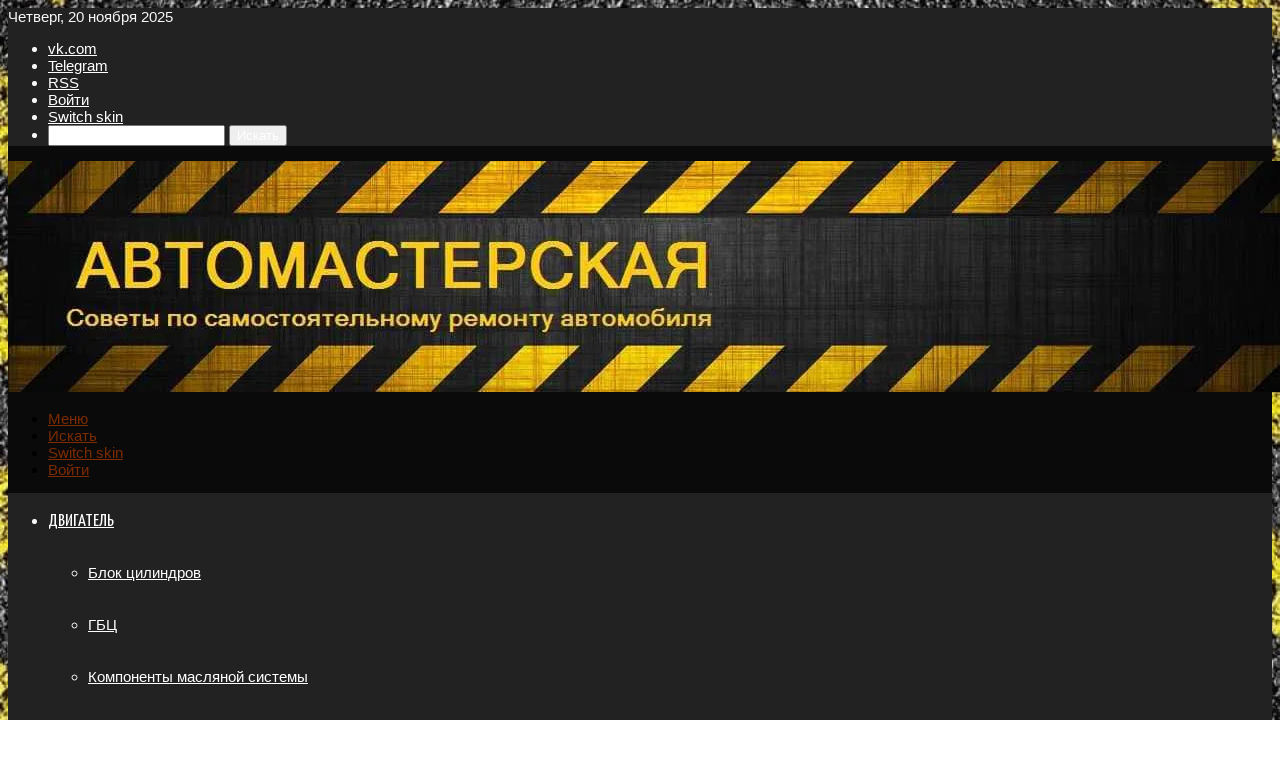

--- FILE ---
content_type: text/html; charset=UTF-8
request_url: https://avtodoc24.ru/bmw-povyshaet-ceny-na-avtomobili-s-novogo-goda/
body_size: 51111
content:
<!DOCTYPE html>
<html lang="ru-RU" class="" data-skin="light">
<head>
	<meta charset="UTF-8" />
	<link rel="profile" href="https://gmpg.org/xfn/11" />
	
<meta http-equiv='x-dns-prefetch-control' content='on'>
<link rel='dns-prefetch' href='//cdnjs.cloudflare.com' />
<link rel='dns-prefetch' href='//ajax.googleapis.com' />
<link rel='dns-prefetch' href='//fonts.googleapis.com' />
<link rel='dns-prefetch' href='//fonts.gstatic.com' />
<link rel='dns-prefetch' href='//s.gravatar.com' />
<link rel='dns-prefetch' href='//www.google-analytics.com' />
<meta name='robots' content='index, follow, max-image-preview:large, max-snippet:-1, max-video-preview:-1' />
	<style>img:is([sizes="auto" i], [sizes^="auto," i]) { contain-intrinsic-size: 3000px 1500px }</style>
	
	<!-- This site is optimized with the Yoast SEO plugin v26.4 - https://yoast.com/wordpress/plugins/seo/ -->
	<title>BMW повышает цены на автомобили с нового года &#8902; АВТОМАСТЕРСКАЯ</title>
	<meta name="description" content="С 1 января 2020 года баварцы обрадуют почитателей марки увеличением цен практически на весь модельный ряд. Как сообщает пресс-служба BMW, цены вырастут в" />
	<link rel="canonical" href="https://avtodoc24.ru/bmw-povyshaet-ceny-na-avtomobili-s-novogo-goda/" />
	<meta property="og:locale" content="ru_RU" />
	<meta property="og:type" content="article" />
	<meta property="og:title" content="BMW повышает цены на автомобили с нового года &#8902; АВТОМАСТЕРСКАЯ" />
	<meta property="og:description" content="С 1 января 2020 года баварцы обрадуют почитателей марки увеличением цен практически на весь модельный ряд. Как сообщает пресс-служба BMW, цены вырастут в" />
	<meta property="og:url" content="https://avtodoc24.ru/bmw-povyshaet-ceny-na-avtomobili-s-novogo-goda/" />
	<meta property="og:site_name" content="АВТОМАСТЕРСКАЯ" />
	<meta property="article:published_time" content="2019-12-07T14:51:25+00:00" />
	<meta property="article:modified_time" content="2019-12-07T16:00:55+00:00" />
	<meta property="og:image" content="https://avtodoc24.ru/wp-content/uploads/2019/12/bmw-povyshaet-ceny-na-avtomobili-s-novogo-goda-3f9d3bc.jpg" />
	<meta property="og:image:width" content="740" />
	<meta property="og:image:height" content="555" />
	<meta property="og:image:type" content="image/jpeg" />
	<meta name="author" content="avtomaster" />
	<meta name="twitter:card" content="summary_large_image" />
	<meta name="twitter:label1" content="Написано автором" />
	<meta name="twitter:data1" content="avtomaster" />
	<script type="application/ld+json" class="yoast-schema-graph">{"@context":"https://schema.org","@graph":[{"@type":"Article","@id":"https://avtodoc24.ru/bmw-povyshaet-ceny-na-avtomobili-s-novogo-goda/#article","isPartOf":{"@id":"https://avtodoc24.ru/bmw-povyshaet-ceny-na-avtomobili-s-novogo-goda/"},"author":{"name":"avtomaster","@id":"https://avtodoc24.ru/#/schema/person/377ad3d16bfc19a1cbe82899a6548a30"},"headline":"BMW повышает цены на автомобили с нового года","datePublished":"2019-12-07T14:51:25+00:00","dateModified":"2019-12-07T16:00:55+00:00","mainEntityOfPage":{"@id":"https://avtodoc24.ru/bmw-povyshaet-ceny-na-avtomobili-s-novogo-goda/"},"wordCount":198,"commentCount":0,"publisher":{"@id":"https://avtodoc24.ru/#/schema/person/377ad3d16bfc19a1cbe82899a6548a30"},"image":{"@id":"https://avtodoc24.ru/bmw-povyshaet-ceny-na-avtomobili-s-novogo-goda/#primaryimage"},"thumbnailUrl":"https://avtodoc24.ru/wp-content/uploads/2019/12/bmw-povyshaet-ceny-na-avtomobili-s-novogo-goda-3f9d3bc.jpg","articleSection":["АвтоНовости"],"inLanguage":"ru-RU","potentialAction":[{"@type":"CommentAction","name":"Comment","target":["https://avtodoc24.ru/bmw-povyshaet-ceny-na-avtomobili-s-novogo-goda/#respond"]}]},{"@type":"WebPage","@id":"https://avtodoc24.ru/bmw-povyshaet-ceny-na-avtomobili-s-novogo-goda/","url":"https://avtodoc24.ru/bmw-povyshaet-ceny-na-avtomobili-s-novogo-goda/","name":"BMW повышает цены на автомобили с нового года &#8902; АВТОМАСТЕРСКАЯ","isPartOf":{"@id":"https://avtodoc24.ru/#website"},"primaryImageOfPage":{"@id":"https://avtodoc24.ru/bmw-povyshaet-ceny-na-avtomobili-s-novogo-goda/#primaryimage"},"image":{"@id":"https://avtodoc24.ru/bmw-povyshaet-ceny-na-avtomobili-s-novogo-goda/#primaryimage"},"thumbnailUrl":"https://avtodoc24.ru/wp-content/uploads/2019/12/bmw-povyshaet-ceny-na-avtomobili-s-novogo-goda-3f9d3bc.jpg","datePublished":"2019-12-07T14:51:25+00:00","dateModified":"2019-12-07T16:00:55+00:00","description":"С 1 января 2020 года баварцы обрадуют почитателей марки увеличением цен практически на весь модельный ряд. Как сообщает пресс-служба BMW, цены вырастут в","breadcrumb":{"@id":"https://avtodoc24.ru/bmw-povyshaet-ceny-na-avtomobili-s-novogo-goda/#breadcrumb"},"inLanguage":"ru-RU","potentialAction":[{"@type":"ReadAction","target":["https://avtodoc24.ru/bmw-povyshaet-ceny-na-avtomobili-s-novogo-goda/"]}]},{"@type":"ImageObject","inLanguage":"ru-RU","@id":"https://avtodoc24.ru/bmw-povyshaet-ceny-na-avtomobili-s-novogo-goda/#primaryimage","url":"https://avtodoc24.ru/wp-content/uploads/2019/12/bmw-povyshaet-ceny-na-avtomobili-s-novogo-goda-3f9d3bc.jpg","contentUrl":"https://avtodoc24.ru/wp-content/uploads/2019/12/bmw-povyshaet-ceny-na-avtomobili-s-novogo-goda-3f9d3bc.jpg","width":740,"height":555},{"@type":"BreadcrumbList","@id":"https://avtodoc24.ru/bmw-povyshaet-ceny-na-avtomobili-s-novogo-goda/#breadcrumb","itemListElement":[{"@type":"ListItem","position":1,"name":"Главная","item":"https://avtodoc24.ru/"},{"@type":"ListItem","position":2,"name":"BMW повышает цены на автомобили с нового года"}]},{"@type":"WebSite","@id":"https://avtodoc24.ru/#website","url":"https://avtodoc24.ru/","name":"АВТОМАСТЕРСКАЯ","description":"Советы по самостоятельному ремонту автомобиля","publisher":{"@id":"https://avtodoc24.ru/#/schema/person/377ad3d16bfc19a1cbe82899a6548a30"},"potentialAction":[{"@type":"SearchAction","target":{"@type":"EntryPoint","urlTemplate":"https://avtodoc24.ru/?s={search_term_string}"},"query-input":{"@type":"PropertyValueSpecification","valueRequired":true,"valueName":"search_term_string"}}],"inLanguage":"ru-RU"},{"@type":["Person","Organization"],"@id":"https://avtodoc24.ru/#/schema/person/377ad3d16bfc19a1cbe82899a6548a30","name":"avtomaster","image":{"@type":"ImageObject","inLanguage":"ru-RU","@id":"https://avtodoc24.ru/#/schema/person/image/","url":"https://avtodoc24.ru/wp-content/uploads/2019/04/prozrach.png","contentUrl":"https://avtodoc24.ru/wp-content/uploads/2019/04/prozrach.png","width":401,"height":376,"caption":"avtomaster"},"logo":{"@id":"https://avtodoc24.ru/#/schema/person/image/"}}]}</script>
	<!-- / Yoast SEO plugin. -->


<link rel='dns-prefetch' href='//www.google.com' />
<link rel="alternate" type="application/rss+xml" title="АВТОМАСТЕРСКАЯ &raquo; Лента" href="https://avtodoc24.ru/feed/" />
<link rel="alternate" type="application/rss+xml" title="АВТОМАСТЕРСКАЯ &raquo; Лента комментариев" href="https://avtodoc24.ru/comments/feed/" />
		<script type="text/javascript">
			try {
				if( 'undefined' != typeof localStorage ){
					var tieSkin = localStorage.getItem('tie-skin');
				}

				
				var html = document.getElementsByTagName('html')[0].classList,
						htmlSkin = 'light';

				if( html.contains('dark-skin') ){
					htmlSkin = 'dark';
				}

				if( tieSkin != null && tieSkin != htmlSkin ){
					html.add('tie-skin-inverted');
					var tieSkinInverted = true;
				}

				if( tieSkin == 'dark' ){
					html.add('dark-skin');
				}
				else if( tieSkin == 'light' ){
					html.remove( 'dark-skin' );
				}
				
			} catch(e) { console.log( e ) }

		</script>
		<link rel="alternate" type="application/rss+xml" title="АВТОМАСТЕРСКАЯ &raquo; Лента комментариев к &laquo;BMW повышает цены на автомобили с нового года&raquo;" href="https://avtodoc24.ru/bmw-povyshaet-ceny-na-avtomobili-s-novogo-goda/feed/" />

		<style type="text/css">
			:root{				
			--tie-preset-gradient-1: linear-gradient(135deg, rgba(6, 147, 227, 1) 0%, rgb(155, 81, 224) 100%);
			--tie-preset-gradient-2: linear-gradient(135deg, rgb(122, 220, 180) 0%, rgb(0, 208, 130) 100%);
			--tie-preset-gradient-3: linear-gradient(135deg, rgba(252, 185, 0, 1) 0%, rgba(255, 105, 0, 1) 100%);
			--tie-preset-gradient-4: linear-gradient(135deg, rgba(255, 105, 0, 1) 0%, rgb(207, 46, 46) 100%);
			--tie-preset-gradient-5: linear-gradient(135deg, rgb(238, 238, 238) 0%, rgb(169, 184, 195) 100%);
			--tie-preset-gradient-6: linear-gradient(135deg, rgb(74, 234, 220) 0%, rgb(151, 120, 209) 20%, rgb(207, 42, 186) 40%, rgb(238, 44, 130) 60%, rgb(251, 105, 98) 80%, rgb(254, 248, 76) 100%);
			--tie-preset-gradient-7: linear-gradient(135deg, rgb(255, 206, 236) 0%, rgb(152, 150, 240) 100%);
			--tie-preset-gradient-8: linear-gradient(135deg, rgb(254, 205, 165) 0%, rgb(254, 45, 45) 50%, rgb(107, 0, 62) 100%);
			--tie-preset-gradient-9: linear-gradient(135deg, rgb(255, 203, 112) 0%, rgb(199, 81, 192) 50%, rgb(65, 88, 208) 100%);
			--tie-preset-gradient-10: linear-gradient(135deg, rgb(255, 245, 203) 0%, rgb(182, 227, 212) 50%, rgb(51, 167, 181) 100%);
			--tie-preset-gradient-11: linear-gradient(135deg, rgb(202, 248, 128) 0%, rgb(113, 206, 126) 100%);
			--tie-preset-gradient-12: linear-gradient(135deg, rgb(2, 3, 129) 0%, rgb(40, 116, 252) 100%);
			--tie-preset-gradient-13: linear-gradient(135deg, #4D34FA, #ad34fa);
			--tie-preset-gradient-14: linear-gradient(135deg, #0057FF, #31B5FF);
			--tie-preset-gradient-15: linear-gradient(135deg, #FF007A, #FF81BD);
			--tie-preset-gradient-16: linear-gradient(135deg, #14111E, #4B4462);
			--tie-preset-gradient-17: linear-gradient(135deg, #F32758, #FFC581);

			
					--main-nav-background: #1f2024;
					--main-nav-secondry-background: rgba(0,0,0,0.2);
					--main-nav-primary-color: #0088ff;
					--main-nav-contrast-primary-color: #FFFFFF;
					--main-nav-text-color: #FFFFFF;
					--main-nav-secondry-text-color: rgba(225,255,255,0.5);
					--main-nav-main-border-color: rgba(255,255,255,0.07);
					--main-nav-secondry-border-color: rgba(255,255,255,0.04);
				
			}
		</style>
	<meta name="viewport" content="width=device-width, initial-scale=1.0" /><script type="text/javascript">
/* <![CDATA[ */
window._wpemojiSettings = {"baseUrl":"https:\/\/s.w.org\/images\/core\/emoji\/16.0.1\/72x72\/","ext":".png","svgUrl":"https:\/\/s.w.org\/images\/core\/emoji\/16.0.1\/svg\/","svgExt":".svg","source":{"concatemoji":"https:\/\/avtodoc24.ru\/wp-includes\/js\/wp-emoji-release.min.js?ver=6.8.3"}};
/*! This file is auto-generated */
!function(s,n){var o,i,e;function c(e){try{var t={supportTests:e,timestamp:(new Date).valueOf()};sessionStorage.setItem(o,JSON.stringify(t))}catch(e){}}function p(e,t,n){e.clearRect(0,0,e.canvas.width,e.canvas.height),e.fillText(t,0,0);var t=new Uint32Array(e.getImageData(0,0,e.canvas.width,e.canvas.height).data),a=(e.clearRect(0,0,e.canvas.width,e.canvas.height),e.fillText(n,0,0),new Uint32Array(e.getImageData(0,0,e.canvas.width,e.canvas.height).data));return t.every(function(e,t){return e===a[t]})}function u(e,t){e.clearRect(0,0,e.canvas.width,e.canvas.height),e.fillText(t,0,0);for(var n=e.getImageData(16,16,1,1),a=0;a<n.data.length;a++)if(0!==n.data[a])return!1;return!0}function f(e,t,n,a){switch(t){case"flag":return n(e,"\ud83c\udff3\ufe0f\u200d\u26a7\ufe0f","\ud83c\udff3\ufe0f\u200b\u26a7\ufe0f")?!1:!n(e,"\ud83c\udde8\ud83c\uddf6","\ud83c\udde8\u200b\ud83c\uddf6")&&!n(e,"\ud83c\udff4\udb40\udc67\udb40\udc62\udb40\udc65\udb40\udc6e\udb40\udc67\udb40\udc7f","\ud83c\udff4\u200b\udb40\udc67\u200b\udb40\udc62\u200b\udb40\udc65\u200b\udb40\udc6e\u200b\udb40\udc67\u200b\udb40\udc7f");case"emoji":return!a(e,"\ud83e\udedf")}return!1}function g(e,t,n,a){var r="undefined"!=typeof WorkerGlobalScope&&self instanceof WorkerGlobalScope?new OffscreenCanvas(300,150):s.createElement("canvas"),o=r.getContext("2d",{willReadFrequently:!0}),i=(o.textBaseline="top",o.font="600 32px Arial",{});return e.forEach(function(e){i[e]=t(o,e,n,a)}),i}function t(e){var t=s.createElement("script");t.src=e,t.defer=!0,s.head.appendChild(t)}"undefined"!=typeof Promise&&(o="wpEmojiSettingsSupports",i=["flag","emoji"],n.supports={everything:!0,everythingExceptFlag:!0},e=new Promise(function(e){s.addEventListener("DOMContentLoaded",e,{once:!0})}),new Promise(function(t){var n=function(){try{var e=JSON.parse(sessionStorage.getItem(o));if("object"==typeof e&&"number"==typeof e.timestamp&&(new Date).valueOf()<e.timestamp+604800&&"object"==typeof e.supportTests)return e.supportTests}catch(e){}return null}();if(!n){if("undefined"!=typeof Worker&&"undefined"!=typeof OffscreenCanvas&&"undefined"!=typeof URL&&URL.createObjectURL&&"undefined"!=typeof Blob)try{var e="postMessage("+g.toString()+"("+[JSON.stringify(i),f.toString(),p.toString(),u.toString()].join(",")+"));",a=new Blob([e],{type:"text/javascript"}),r=new Worker(URL.createObjectURL(a),{name:"wpTestEmojiSupports"});return void(r.onmessage=function(e){c(n=e.data),r.terminate(),t(n)})}catch(e){}c(n=g(i,f,p,u))}t(n)}).then(function(e){for(var t in e)n.supports[t]=e[t],n.supports.everything=n.supports.everything&&n.supports[t],"flag"!==t&&(n.supports.everythingExceptFlag=n.supports.everythingExceptFlag&&n.supports[t]);n.supports.everythingExceptFlag=n.supports.everythingExceptFlag&&!n.supports.flag,n.DOMReady=!1,n.readyCallback=function(){n.DOMReady=!0}}).then(function(){return e}).then(function(){var e;n.supports.everything||(n.readyCallback(),(e=n.source||{}).concatemoji?t(e.concatemoji):e.wpemoji&&e.twemoji&&(t(e.twemoji),t(e.wpemoji)))}))}((window,document),window._wpemojiSettings);
/* ]]> */
</script>
<style id='wp-emoji-styles-inline-css' type='text/css'>

	img.wp-smiley, img.emoji {
		display: inline !important;
		border: none !important;
		box-shadow: none !important;
		height: 1em !important;
		width: 1em !important;
		margin: 0 0.07em !important;
		vertical-align: -0.1em !important;
		background: none !important;
		padding: 0 !important;
	}
</style>
<style id='global-styles-inline-css' type='text/css'>
:root{--wp--preset--aspect-ratio--square: 1;--wp--preset--aspect-ratio--4-3: 4/3;--wp--preset--aspect-ratio--3-4: 3/4;--wp--preset--aspect-ratio--3-2: 3/2;--wp--preset--aspect-ratio--2-3: 2/3;--wp--preset--aspect-ratio--16-9: 16/9;--wp--preset--aspect-ratio--9-16: 9/16;--wp--preset--color--black: #000000;--wp--preset--color--cyan-bluish-gray: #abb8c3;--wp--preset--color--white: #ffffff;--wp--preset--color--pale-pink: #f78da7;--wp--preset--color--vivid-red: #cf2e2e;--wp--preset--color--luminous-vivid-orange: #ff6900;--wp--preset--color--luminous-vivid-amber: #fcb900;--wp--preset--color--light-green-cyan: #7bdcb5;--wp--preset--color--vivid-green-cyan: #00d084;--wp--preset--color--pale-cyan-blue: #8ed1fc;--wp--preset--color--vivid-cyan-blue: #0693e3;--wp--preset--color--vivid-purple: #9b51e0;--wp--preset--color--global-color: #444444;--wp--preset--gradient--vivid-cyan-blue-to-vivid-purple: linear-gradient(135deg,rgba(6,147,227,1) 0%,rgb(155,81,224) 100%);--wp--preset--gradient--light-green-cyan-to-vivid-green-cyan: linear-gradient(135deg,rgb(122,220,180) 0%,rgb(0,208,130) 100%);--wp--preset--gradient--luminous-vivid-amber-to-luminous-vivid-orange: linear-gradient(135deg,rgba(252,185,0,1) 0%,rgba(255,105,0,1) 100%);--wp--preset--gradient--luminous-vivid-orange-to-vivid-red: linear-gradient(135deg,rgba(255,105,0,1) 0%,rgb(207,46,46) 100%);--wp--preset--gradient--very-light-gray-to-cyan-bluish-gray: linear-gradient(135deg,rgb(238,238,238) 0%,rgb(169,184,195) 100%);--wp--preset--gradient--cool-to-warm-spectrum: linear-gradient(135deg,rgb(74,234,220) 0%,rgb(151,120,209) 20%,rgb(207,42,186) 40%,rgb(238,44,130) 60%,rgb(251,105,98) 80%,rgb(254,248,76) 100%);--wp--preset--gradient--blush-light-purple: linear-gradient(135deg,rgb(255,206,236) 0%,rgb(152,150,240) 100%);--wp--preset--gradient--blush-bordeaux: linear-gradient(135deg,rgb(254,205,165) 0%,rgb(254,45,45) 50%,rgb(107,0,62) 100%);--wp--preset--gradient--luminous-dusk: linear-gradient(135deg,rgb(255,203,112) 0%,rgb(199,81,192) 50%,rgb(65,88,208) 100%);--wp--preset--gradient--pale-ocean: linear-gradient(135deg,rgb(255,245,203) 0%,rgb(182,227,212) 50%,rgb(51,167,181) 100%);--wp--preset--gradient--electric-grass: linear-gradient(135deg,rgb(202,248,128) 0%,rgb(113,206,126) 100%);--wp--preset--gradient--midnight: linear-gradient(135deg,rgb(2,3,129) 0%,rgb(40,116,252) 100%);--wp--preset--font-size--small: 13px;--wp--preset--font-size--medium: 20px;--wp--preset--font-size--large: 36px;--wp--preset--font-size--x-large: 42px;--wp--preset--spacing--20: 0.44rem;--wp--preset--spacing--30: 0.67rem;--wp--preset--spacing--40: 1rem;--wp--preset--spacing--50: 1.5rem;--wp--preset--spacing--60: 2.25rem;--wp--preset--spacing--70: 3.38rem;--wp--preset--spacing--80: 5.06rem;--wp--preset--shadow--natural: 6px 6px 9px rgba(0, 0, 0, 0.2);--wp--preset--shadow--deep: 12px 12px 50px rgba(0, 0, 0, 0.4);--wp--preset--shadow--sharp: 6px 6px 0px rgba(0, 0, 0, 0.2);--wp--preset--shadow--outlined: 6px 6px 0px -3px rgba(255, 255, 255, 1), 6px 6px rgba(0, 0, 0, 1);--wp--preset--shadow--crisp: 6px 6px 0px rgba(0, 0, 0, 1);}:where(.is-layout-flex){gap: 0.5em;}:where(.is-layout-grid){gap: 0.5em;}body .is-layout-flex{display: flex;}.is-layout-flex{flex-wrap: wrap;align-items: center;}.is-layout-flex > :is(*, div){margin: 0;}body .is-layout-grid{display: grid;}.is-layout-grid > :is(*, div){margin: 0;}:where(.wp-block-columns.is-layout-flex){gap: 2em;}:where(.wp-block-columns.is-layout-grid){gap: 2em;}:where(.wp-block-post-template.is-layout-flex){gap: 1.25em;}:where(.wp-block-post-template.is-layout-grid){gap: 1.25em;}.has-black-color{color: var(--wp--preset--color--black) !important;}.has-cyan-bluish-gray-color{color: var(--wp--preset--color--cyan-bluish-gray) !important;}.has-white-color{color: var(--wp--preset--color--white) !important;}.has-pale-pink-color{color: var(--wp--preset--color--pale-pink) !important;}.has-vivid-red-color{color: var(--wp--preset--color--vivid-red) !important;}.has-luminous-vivid-orange-color{color: var(--wp--preset--color--luminous-vivid-orange) !important;}.has-luminous-vivid-amber-color{color: var(--wp--preset--color--luminous-vivid-amber) !important;}.has-light-green-cyan-color{color: var(--wp--preset--color--light-green-cyan) !important;}.has-vivid-green-cyan-color{color: var(--wp--preset--color--vivid-green-cyan) !important;}.has-pale-cyan-blue-color{color: var(--wp--preset--color--pale-cyan-blue) !important;}.has-vivid-cyan-blue-color{color: var(--wp--preset--color--vivid-cyan-blue) !important;}.has-vivid-purple-color{color: var(--wp--preset--color--vivid-purple) !important;}.has-black-background-color{background-color: var(--wp--preset--color--black) !important;}.has-cyan-bluish-gray-background-color{background-color: var(--wp--preset--color--cyan-bluish-gray) !important;}.has-white-background-color{background-color: var(--wp--preset--color--white) !important;}.has-pale-pink-background-color{background-color: var(--wp--preset--color--pale-pink) !important;}.has-vivid-red-background-color{background-color: var(--wp--preset--color--vivid-red) !important;}.has-luminous-vivid-orange-background-color{background-color: var(--wp--preset--color--luminous-vivid-orange) !important;}.has-luminous-vivid-amber-background-color{background-color: var(--wp--preset--color--luminous-vivid-amber) !important;}.has-light-green-cyan-background-color{background-color: var(--wp--preset--color--light-green-cyan) !important;}.has-vivid-green-cyan-background-color{background-color: var(--wp--preset--color--vivid-green-cyan) !important;}.has-pale-cyan-blue-background-color{background-color: var(--wp--preset--color--pale-cyan-blue) !important;}.has-vivid-cyan-blue-background-color{background-color: var(--wp--preset--color--vivid-cyan-blue) !important;}.has-vivid-purple-background-color{background-color: var(--wp--preset--color--vivid-purple) !important;}.has-black-border-color{border-color: var(--wp--preset--color--black) !important;}.has-cyan-bluish-gray-border-color{border-color: var(--wp--preset--color--cyan-bluish-gray) !important;}.has-white-border-color{border-color: var(--wp--preset--color--white) !important;}.has-pale-pink-border-color{border-color: var(--wp--preset--color--pale-pink) !important;}.has-vivid-red-border-color{border-color: var(--wp--preset--color--vivid-red) !important;}.has-luminous-vivid-orange-border-color{border-color: var(--wp--preset--color--luminous-vivid-orange) !important;}.has-luminous-vivid-amber-border-color{border-color: var(--wp--preset--color--luminous-vivid-amber) !important;}.has-light-green-cyan-border-color{border-color: var(--wp--preset--color--light-green-cyan) !important;}.has-vivid-green-cyan-border-color{border-color: var(--wp--preset--color--vivid-green-cyan) !important;}.has-pale-cyan-blue-border-color{border-color: var(--wp--preset--color--pale-cyan-blue) !important;}.has-vivid-cyan-blue-border-color{border-color: var(--wp--preset--color--vivid-cyan-blue) !important;}.has-vivid-purple-border-color{border-color: var(--wp--preset--color--vivid-purple) !important;}.has-vivid-cyan-blue-to-vivid-purple-gradient-background{background: var(--wp--preset--gradient--vivid-cyan-blue-to-vivid-purple) !important;}.has-light-green-cyan-to-vivid-green-cyan-gradient-background{background: var(--wp--preset--gradient--light-green-cyan-to-vivid-green-cyan) !important;}.has-luminous-vivid-amber-to-luminous-vivid-orange-gradient-background{background: var(--wp--preset--gradient--luminous-vivid-amber-to-luminous-vivid-orange) !important;}.has-luminous-vivid-orange-to-vivid-red-gradient-background{background: var(--wp--preset--gradient--luminous-vivid-orange-to-vivid-red) !important;}.has-very-light-gray-to-cyan-bluish-gray-gradient-background{background: var(--wp--preset--gradient--very-light-gray-to-cyan-bluish-gray) !important;}.has-cool-to-warm-spectrum-gradient-background{background: var(--wp--preset--gradient--cool-to-warm-spectrum) !important;}.has-blush-light-purple-gradient-background{background: var(--wp--preset--gradient--blush-light-purple) !important;}.has-blush-bordeaux-gradient-background{background: var(--wp--preset--gradient--blush-bordeaux) !important;}.has-luminous-dusk-gradient-background{background: var(--wp--preset--gradient--luminous-dusk) !important;}.has-pale-ocean-gradient-background{background: var(--wp--preset--gradient--pale-ocean) !important;}.has-electric-grass-gradient-background{background: var(--wp--preset--gradient--electric-grass) !important;}.has-midnight-gradient-background{background: var(--wp--preset--gradient--midnight) !important;}.has-small-font-size{font-size: var(--wp--preset--font-size--small) !important;}.has-medium-font-size{font-size: var(--wp--preset--font-size--medium) !important;}.has-large-font-size{font-size: var(--wp--preset--font-size--large) !important;}.has-x-large-font-size{font-size: var(--wp--preset--font-size--x-large) !important;}
:where(.wp-block-post-template.is-layout-flex){gap: 1.25em;}:where(.wp-block-post-template.is-layout-grid){gap: 1.25em;}
:where(.wp-block-columns.is-layout-flex){gap: 2em;}:where(.wp-block-columns.is-layout-grid){gap: 2em;}
:root :where(.wp-block-pullquote){font-size: 1.5em;line-height: 1.6;}
</style>
<link rel='stylesheet' id='wpdiscuz-frontend-css-css' href='https://avtodoc24.ru/wp-content/plugins/wpdiscuz/themes/default/style.css?ver=7.6.37' type='text/css' media='all' />
<style id='wpdiscuz-frontend-css-inline-css' type='text/css'>
 #wpdcom .wpd-blog-administrator .wpd-comment-label{color:#ffffff;background-color:#B3000A;border:none}#wpdcom .wpd-blog-administrator .wpd-comment-author, #wpdcom .wpd-blog-administrator .wpd-comment-author a{color:#B3000A}#wpdcom.wpd-layout-1 .wpd-comment .wpd-blog-administrator .wpd-avatar img{border-color:#B3000A}#wpdcom.wpd-layout-2 .wpd-comment.wpd-reply .wpd-comment-wrap.wpd-blog-administrator{border-left:3px solid #B3000A}#wpdcom.wpd-layout-2 .wpd-comment .wpd-blog-administrator .wpd-avatar img{border-bottom-color:#B3000A}#wpdcom.wpd-layout-3 .wpd-blog-administrator .wpd-comment-subheader{border-top:1px dashed #B3000A}#wpdcom.wpd-layout-3 .wpd-reply .wpd-blog-administrator .wpd-comment-right{border-left:1px solid #B3000A}#wpdcom .wpd-blog-editor .wpd-comment-label{color:#ffffff;background-color:#00B38F;border:none}#wpdcom .wpd-blog-editor .wpd-comment-author, #wpdcom .wpd-blog-editor .wpd-comment-author a{color:#00B38F}#wpdcom.wpd-layout-1 .wpd-comment .wpd-blog-editor .wpd-avatar img{border-color:#00B38F}#wpdcom.wpd-layout-2 .wpd-comment.wpd-reply .wpd-comment-wrap.wpd-blog-editor{border-left:3px solid #00B38F}#wpdcom.wpd-layout-2 .wpd-comment .wpd-blog-editor .wpd-avatar img{border-bottom-color:#00B38F}#wpdcom.wpd-layout-3 .wpd-blog-editor .wpd-comment-subheader{border-top:1px dashed #00B38F}#wpdcom.wpd-layout-3 .wpd-reply .wpd-blog-editor .wpd-comment-right{border-left:1px solid #00B38F}#wpdcom .wpd-blog-author .wpd-comment-label{color:#ffffff;background-color:#B3000A;border:none}#wpdcom .wpd-blog-author .wpd-comment-author, #wpdcom .wpd-blog-author .wpd-comment-author a{color:#B3000A}#wpdcom.wpd-layout-1 .wpd-comment .wpd-blog-author .wpd-avatar img{border-color:#B3000A}#wpdcom.wpd-layout-2 .wpd-comment .wpd-blog-author .wpd-avatar img{border-bottom-color:#B3000A}#wpdcom.wpd-layout-3 .wpd-blog-author .wpd-comment-subheader{border-top:1px dashed #B3000A}#wpdcom.wpd-layout-3 .wpd-reply .wpd-blog-author .wpd-comment-right{border-left:1px solid #B3000A}#wpdcom .wpd-blog-contributor .wpd-comment-label{color:#ffffff;background-color:#00B38F;border:none}#wpdcom .wpd-blog-contributor .wpd-comment-author, #wpdcom .wpd-blog-contributor .wpd-comment-author a{color:#00B38F}#wpdcom.wpd-layout-1 .wpd-comment .wpd-blog-contributor .wpd-avatar img{border-color:#00B38F}#wpdcom.wpd-layout-2 .wpd-comment .wpd-blog-contributor .wpd-avatar img{border-bottom-color:#00B38F}#wpdcom.wpd-layout-3 .wpd-blog-contributor .wpd-comment-subheader{border-top:1px dashed #00B38F}#wpdcom.wpd-layout-3 .wpd-reply .wpd-blog-contributor .wpd-comment-right{border-left:1px solid #00B38F}#wpdcom .wpd-blog-subscriber .wpd-comment-label{color:#ffffff;background-color:#5B0407;border:none}#wpdcom .wpd-blog-subscriber .wpd-comment-author, #wpdcom .wpd-blog-subscriber .wpd-comment-author a{color:#5B0407}#wpdcom.wpd-layout-2 .wpd-comment .wpd-blog-subscriber .wpd-avatar img{border-bottom-color:#5B0407}#wpdcom.wpd-layout-3 .wpd-blog-subscriber .wpd-comment-subheader{border-top:1px dashed #5B0407}#wpdcom .wpd-blog-translator .wpd-comment-label{color:#ffffff;background-color:#00B38F;border:none}#wpdcom .wpd-blog-translator .wpd-comment-author, #wpdcom .wpd-blog-translator .wpd-comment-author a{color:#00B38F}#wpdcom.wpd-layout-1 .wpd-comment .wpd-blog-translator .wpd-avatar img{border-color:#00B38F}#wpdcom.wpd-layout-2 .wpd-comment .wpd-blog-translator .wpd-avatar img{border-bottom-color:#00B38F}#wpdcom.wpd-layout-3 .wpd-blog-translator .wpd-comment-subheader{border-top:1px dashed #00B38F}#wpdcom.wpd-layout-3 .wpd-reply .wpd-blog-translator .wpd-comment-right{border-left:1px solid #00B38F}#wpdcom .wpd-blog-bbp_keymaster .wpd-comment-label{color:#ffffff;background-color:#00B38F;border:none}#wpdcom .wpd-blog-bbp_keymaster .wpd-comment-author, #wpdcom .wpd-blog-bbp_keymaster .wpd-comment-author a{color:#00B38F}#wpdcom.wpd-layout-1 .wpd-comment .wpd-blog-bbp_keymaster .wpd-avatar img{border-color:#00B38F}#wpdcom.wpd-layout-2 .wpd-comment .wpd-blog-bbp_keymaster .wpd-avatar img{border-bottom-color:#00B38F}#wpdcom.wpd-layout-3 .wpd-blog-bbp_keymaster .wpd-comment-subheader{border-top:1px dashed #00B38F}#wpdcom.wpd-layout-3 .wpd-reply .wpd-blog-bbp_keymaster .wpd-comment-right{border-left:1px solid #00B38F}#wpdcom .wpd-blog-bbp_spectator .wpd-comment-label{color:#ffffff;background-color:#00B38F;border:none}#wpdcom .wpd-blog-bbp_spectator .wpd-comment-author, #wpdcom .wpd-blog-bbp_spectator .wpd-comment-author a{color:#00B38F}#wpdcom.wpd-layout-1 .wpd-comment .wpd-blog-bbp_spectator .wpd-avatar img{border-color:#00B38F}#wpdcom.wpd-layout-2 .wpd-comment .wpd-blog-bbp_spectator .wpd-avatar img{border-bottom-color:#00B38F}#wpdcom.wpd-layout-3 .wpd-blog-bbp_spectator .wpd-comment-subheader{border-top:1px dashed #00B38F}#wpdcom.wpd-layout-3 .wpd-reply .wpd-blog-bbp_spectator .wpd-comment-right{border-left:1px solid #00B38F}#wpdcom .wpd-blog-bbp_blocked .wpd-comment-label{color:#ffffff;background-color:#00B38F;border:none}#wpdcom .wpd-blog-bbp_blocked .wpd-comment-author, #wpdcom .wpd-blog-bbp_blocked .wpd-comment-author a{color:#00B38F}#wpdcom.wpd-layout-1 .wpd-comment .wpd-blog-bbp_blocked .wpd-avatar img{border-color:#00B38F}#wpdcom.wpd-layout-2 .wpd-comment .wpd-blog-bbp_blocked .wpd-avatar img{border-bottom-color:#00B38F}#wpdcom.wpd-layout-3 .wpd-blog-bbp_blocked .wpd-comment-subheader{border-top:1px dashed #00B38F}#wpdcom.wpd-layout-3 .wpd-reply .wpd-blog-bbp_blocked .wpd-comment-right{border-left:1px solid #00B38F}#wpdcom .wpd-blog-bbp_moderator .wpd-comment-label{color:#ffffff;background-color:#00B38F;border:none}#wpdcom .wpd-blog-bbp_moderator .wpd-comment-author, #wpdcom .wpd-blog-bbp_moderator .wpd-comment-author a{color:#00B38F}#wpdcom.wpd-layout-1 .wpd-comment .wpd-blog-bbp_moderator .wpd-avatar img{border-color:#00B38F}#wpdcom.wpd-layout-2 .wpd-comment .wpd-blog-bbp_moderator .wpd-avatar img{border-bottom-color:#00B38F}#wpdcom.wpd-layout-3 .wpd-blog-bbp_moderator .wpd-comment-subheader{border-top:1px dashed #00B38F}#wpdcom.wpd-layout-3 .wpd-reply .wpd-blog-bbp_moderator .wpd-comment-right{border-left:1px solid #00B38F}#wpdcom .wpd-blog-bbp_participant .wpd-comment-label{color:#ffffff;background-color:#00B38F;border:none}#wpdcom .wpd-blog-bbp_participant .wpd-comment-author, #wpdcom .wpd-blog-bbp_participant .wpd-comment-author a{color:#00B38F}#wpdcom.wpd-layout-1 .wpd-comment .wpd-blog-bbp_participant .wpd-avatar img{border-color:#00B38F}#wpdcom.wpd-layout-2 .wpd-comment .wpd-blog-bbp_participant .wpd-avatar img{border-bottom-color:#00B38F}#wpdcom.wpd-layout-3 .wpd-blog-bbp_participant .wpd-comment-subheader{border-top:1px dashed #00B38F}#wpdcom.wpd-layout-3 .wpd-reply .wpd-blog-bbp_participant .wpd-comment-right{border-left:1px solid #00B38F}#wpdcom .wpd-blog-customer .wpd-comment-label{color:#ffffff;background-color:#00B38F;border:none}#wpdcom .wpd-blog-customer .wpd-comment-author, #wpdcom .wpd-blog-customer .wpd-comment-author a{color:#00B38F}#wpdcom.wpd-layout-1 .wpd-comment .wpd-blog-customer .wpd-avatar img{border-color:#00B38F}#wpdcom.wpd-layout-2 .wpd-comment .wpd-blog-customer .wpd-avatar img{border-bottom-color:#00B38F}#wpdcom.wpd-layout-3 .wpd-blog-customer .wpd-comment-subheader{border-top:1px dashed #00B38F}#wpdcom.wpd-layout-3 .wpd-reply .wpd-blog-customer .wpd-comment-right{border-left:1px solid #00B38F}#wpdcom .wpd-blog-shop_manager .wpd-comment-label{color:#ffffff;background-color:#00B38F;border:none}#wpdcom .wpd-blog-shop_manager .wpd-comment-author, #wpdcom .wpd-blog-shop_manager .wpd-comment-author a{color:#00B38F}#wpdcom.wpd-layout-1 .wpd-comment .wpd-blog-shop_manager .wpd-avatar img{border-color:#00B38F}#wpdcom.wpd-layout-2 .wpd-comment .wpd-blog-shop_manager .wpd-avatar img{border-bottom-color:#00B38F}#wpdcom.wpd-layout-3 .wpd-blog-shop_manager .wpd-comment-subheader{border-top:1px dashed #00B38F}#wpdcom.wpd-layout-3 .wpd-reply .wpd-blog-shop_manager .wpd-comment-right{border-left:1px solid #00B38F}#wpdcom .wpd-blog-wpseo_manager .wpd-comment-label{color:#ffffff;background-color:#00B38F;border:none}#wpdcom .wpd-blog-wpseo_manager .wpd-comment-author, #wpdcom .wpd-blog-wpseo_manager .wpd-comment-author a{color:#00B38F}#wpdcom.wpd-layout-1 .wpd-comment .wpd-blog-wpseo_manager .wpd-avatar img{border-color:#00B38F}#wpdcom.wpd-layout-2 .wpd-comment .wpd-blog-wpseo_manager .wpd-avatar img{border-bottom-color:#00B38F}#wpdcom.wpd-layout-3 .wpd-blog-wpseo_manager .wpd-comment-subheader{border-top:1px dashed #00B38F}#wpdcom.wpd-layout-3 .wpd-reply .wpd-blog-wpseo_manager .wpd-comment-right{border-left:1px solid #00B38F}#wpdcom .wpd-blog-wpseo_editor .wpd-comment-label{color:#ffffff;background-color:#00B38F;border:none}#wpdcom .wpd-blog-wpseo_editor .wpd-comment-author, #wpdcom .wpd-blog-wpseo_editor .wpd-comment-author a{color:#00B38F}#wpdcom.wpd-layout-1 .wpd-comment .wpd-blog-wpseo_editor .wpd-avatar img{border-color:#00B38F}#wpdcom.wpd-layout-2 .wpd-comment .wpd-blog-wpseo_editor .wpd-avatar img{border-bottom-color:#00B38F}#wpdcom.wpd-layout-3 .wpd-blog-wpseo_editor .wpd-comment-subheader{border-top:1px dashed #00B38F}#wpdcom.wpd-layout-3 .wpd-reply .wpd-blog-wpseo_editor .wpd-comment-right{border-left:1px solid #00B38F}#wpdcom .wpd-blog-post_author .wpd-comment-label{color:#ffffff;background-color:#B3000A;border:none}#wpdcom .wpd-blog-post_author .wpd-comment-author, #wpdcom .wpd-blog-post_author .wpd-comment-author a{color:#B3000A}#wpdcom .wpd-blog-post_author .wpd-avatar img{border-color:#B3000A}#wpdcom.wpd-layout-1 .wpd-comment .wpd-blog-post_author .wpd-avatar img{border-color:#B3000A}#wpdcom.wpd-layout-2 .wpd-comment.wpd-reply .wpd-comment-wrap.wpd-blog-post_author{border-left:3px solid #B3000A}#wpdcom.wpd-layout-2 .wpd-comment .wpd-blog-post_author .wpd-avatar img{border-bottom-color:#B3000A}#wpdcom.wpd-layout-3 .wpd-blog-post_author .wpd-comment-subheader{border-top:1px dashed #B3000A}#wpdcom.wpd-layout-3 .wpd-reply .wpd-blog-post_author .wpd-comment-right{border-left:1px solid #B3000A}#wpdcom .wpd-blog-guest .wpd-comment-label{color:#ffffff;background-color:#00B38F;border:none}#wpdcom .wpd-blog-guest .wpd-comment-author, #wpdcom .wpd-blog-guest .wpd-comment-author a{color:#00B38F}#wpdcom.wpd-layout-3 .wpd-blog-guest .wpd-comment-subheader{border-top:1px dashed #00B38F}#comments, #respond, .comments-area, #wpdcom{background:#ffffff}#wpdcom .ql-editor > *{color:#777777}#wpdcom .ql-editor::before{}#wpdcom .ql-toolbar{border:1px solid #DDDDDD;border-top:none}#wpdcom .ql-container{border:1px solid #DDDDDD;border-bottom:none}#wpdcom .wpd-form-row .wpdiscuz-item input[type="text"], #wpdcom .wpd-form-row .wpdiscuz-item input[type="email"], #wpdcom .wpd-form-row .wpdiscuz-item input[type="url"], #wpdcom .wpd-form-row .wpdiscuz-item input[type="color"], #wpdcom .wpd-form-row .wpdiscuz-item input[type="date"], #wpdcom .wpd-form-row .wpdiscuz-item input[type="datetime"], #wpdcom .wpd-form-row .wpdiscuz-item input[type="datetime-local"], #wpdcom .wpd-form-row .wpdiscuz-item input[type="month"], #wpdcom .wpd-form-row .wpdiscuz-item input[type="number"], #wpdcom .wpd-form-row .wpdiscuz-item input[type="time"], #wpdcom textarea, #wpdcom select{border:1px solid #DDDDDD;color:#000000}#wpdcom .wpd-form-row .wpdiscuz-item textarea{border:1px solid #DDDDDD}#wpdcom input::placeholder, #wpdcom textarea::placeholder, #wpdcom input::-moz-placeholder, #wpdcom textarea::-webkit-input-placeholder{}#wpdcom .wpd-comment-text{color:#000000}#wpdcom .wpd-thread-head .wpd-thread-info{border-bottom:2px solid #5B0407}#wpdcom .wpd-thread-head .wpd-thread-info.wpd-reviews-tab svg{fill:#5B0407}#wpdcom .wpd-thread-head .wpdiscuz-user-settings{border-bottom:2px solid #5B0407}#wpdcom .wpd-thread-head .wpdiscuz-user-settings:hover{color:#5B0407}#wpdcom .wpd-comment .wpd-follow-link:hover{color:#5B0407}#wpdcom .wpd-comment-status .wpd-sticky{color:#5B0407}#wpdcom .wpd-thread-filter .wpdf-active{color:#5B0407;border-bottom-color:#5B0407}#wpdcom .wpd-comment-info-bar{border:1px dashed #7c3739;background:#efe6e7}#wpdcom .wpd-comment-info-bar .wpd-current-view i{color:#5B0407}#wpdcom .wpd-filter-view-all:hover{background:#5B0407}#wpdcom .wpdiscuz-item .wpdiscuz-rating > label{color:#DDDDDD}#wpdcom .wpdiscuz-item .wpdiscuz-rating:not(:checked) > label:hover, .wpdiscuz-rating:not(:checked) > label:hover ~ label{}#wpdcom .wpdiscuz-item .wpdiscuz-rating > input ~ label:hover, #wpdcom .wpdiscuz-item .wpdiscuz-rating > input:not(:checked) ~ label:hover ~ label, #wpdcom .wpdiscuz-item .wpdiscuz-rating > input:not(:checked) ~ label:hover ~ label{color:#c10000}#wpdcom .wpdiscuz-item .wpdiscuz-rating > input:checked ~ label:hover, #wpdcom .wpdiscuz-item .wpdiscuz-rating > input:checked ~ label:hover, #wpdcom .wpdiscuz-item .wpdiscuz-rating > label:hover ~ input:checked ~ label, #wpdcom .wpdiscuz-item .wpdiscuz-rating > input:checked + label:hover ~ label, #wpdcom .wpdiscuz-item .wpdiscuz-rating > input:checked ~ label:hover ~ label, .wpd-custom-field .wcf-active-star, #wpdcom .wpdiscuz-item .wpdiscuz-rating > input:checked ~ label{color:#FFD700}#wpd-post-rating .wpd-rating-wrap .wpd-rating-stars svg .wpd-star{fill:#DDDDDD}#wpd-post-rating .wpd-rating-wrap .wpd-rating-stars svg .wpd-active{fill:#FFD700}#wpd-post-rating .wpd-rating-wrap .wpd-rate-starts svg .wpd-star{fill:#DDDDDD}#wpd-post-rating .wpd-rating-wrap .wpd-rate-starts:hover svg .wpd-star{fill:#c10000}#wpd-post-rating.wpd-not-rated .wpd-rating-wrap .wpd-rate-starts svg:hover ~ svg .wpd-star{fill:#DDDDDD}.wpdiscuz-post-rating-wrap .wpd-rating .wpd-rating-wrap .wpd-rating-stars svg .wpd-star{fill:#DDDDDD}.wpdiscuz-post-rating-wrap .wpd-rating .wpd-rating-wrap .wpd-rating-stars svg .wpd-active{fill:#FFD700}#wpdcom .wpd-comment .wpd-follow-active{color:#ff7a00}#wpdcom .page-numbers{color:#555;border:#555 1px solid}#wpdcom span.current{background:#555}#wpdcom.wpd-layout-1 .wpd-new-loaded-comment > .wpd-comment-wrap > .wpd-comment-right{background:#FFFAD6}#wpdcom.wpd-layout-2 .wpd-new-loaded-comment.wpd-comment > .wpd-comment-wrap > .wpd-comment-right{background:#FFFAD6}#wpdcom.wpd-layout-2 .wpd-new-loaded-comment.wpd-comment.wpd-reply > .wpd-comment-wrap > .wpd-comment-right{background:transparent}#wpdcom.wpd-layout-2 .wpd-new-loaded-comment.wpd-comment.wpd-reply > .wpd-comment-wrap{background:#FFFAD6}#wpdcom.wpd-layout-3 .wpd-new-loaded-comment.wpd-comment > .wpd-comment-wrap > .wpd-comment-right{background:#FFFAD6}#wpdcom .wpd-follow:hover i, #wpdcom .wpd-unfollow:hover i, #wpdcom .wpd-comment .wpd-follow-active:hover i{color:#5B0407}#wpdcom .wpdiscuz-readmore{cursor:pointer;color:#5B0407}.wpd-custom-field .wcf-pasiv-star, #wpcomm .wpdiscuz-item .wpdiscuz-rating > label{color:#DDDDDD}.wpd-wrapper .wpd-list-item.wpd-active{border-top:3px solid #5B0407}#wpdcom.wpd-layout-2 .wpd-comment.wpd-reply.wpd-unapproved-comment .wpd-comment-wrap{border-left:3px solid #FFFAD6}#wpdcom.wpd-layout-3 .wpd-comment.wpd-reply.wpd-unapproved-comment .wpd-comment-right{border-left:1px solid #FFFAD6}#wpdcom .wpd-prim-button{background-color:#5B0407;color:#FFFFFF}#wpdcom .wpd_label__check i.wpdicon-on{color:#5B0407;border:1px solid #ad8283}#wpd-bubble-wrapper #wpd-bubble-all-comments-count{color:#FFA600}#wpd-bubble-wrapper > div{background-color:#FFA600}#wpd-bubble-wrapper > #wpd-bubble #wpd-bubble-add-message{background-color:#FFA600}#wpd-bubble-wrapper > #wpd-bubble #wpd-bubble-add-message::before{border-left-color:#FFA600;border-right-color:#FFA600}#wpd-bubble-wrapper.wpd-right-corner > #wpd-bubble #wpd-bubble-add-message::before{border-left-color:#FFA600;border-right-color:#FFA600}.wpd-inline-icon-wrapper path.wpd-inline-icon-first{fill:#5B0407}.wpd-inline-icon-count{background-color:#5B0407}.wpd-inline-icon-count::before{border-right-color:#5B0407}.wpd-inline-form-wrapper::before{border-bottom-color:#5B0407}.wpd-inline-form-question{background-color:#5B0407}.wpd-inline-form{background-color:#5B0407}.wpd-last-inline-comments-wrapper{border-color:#5B0407}.wpd-last-inline-comments-wrapper::before{border-bottom-color:#5B0407}.wpd-last-inline-comments-wrapper .wpd-view-all-inline-comments{background:#5B0407}.wpd-last-inline-comments-wrapper .wpd-view-all-inline-comments:hover,.wpd-last-inline-comments-wrapper .wpd-view-all-inline-comments:active,.wpd-last-inline-comments-wrapper .wpd-view-all-inline-comments:focus{background-color:#5B0407}#wpdcom .ql-snow .ql-tooltip[data-mode="link"]::before{content:"Введите ссылку:"}#wpdcom .ql-snow .ql-tooltip.ql-editing a.ql-action::after{content:"Сохранить"}.comments-area{width:auto}
</style>
<link rel='stylesheet' id='wpdiscuz-fa-css' href='https://avtodoc24.ru/wp-content/plugins/wpdiscuz/assets/third-party/font-awesome-5.13.0/css/fa.min.css?ver=7.6.37' type='text/css' media='all' />
<link rel='stylesheet' id='wpdiscuz-combo-css-css' href='https://avtodoc24.ru/wp-content/plugins/wpdiscuz/assets/css/wpdiscuz-combo.min.css?ver=6.8.3' type='text/css' media='all' />
<link rel='stylesheet' id='tie-css-base-css' href='https://avtodoc24.ru/wp-content/themes/jannah/assets/css/base.min.css?ver=7.5.1' type='text/css' media='all' />
<link rel='stylesheet' id='tie-css-styles-css' href='https://avtodoc24.ru/wp-content/themes/jannah/assets/css/style.min.css?ver=7.5.1' type='text/css' media='all' />
<link rel='stylesheet' id='tie-css-widgets-css' href='https://avtodoc24.ru/wp-content/themes/jannah/assets/css/widgets.min.css?ver=7.5.1' type='text/css' media='all' />
<link rel='stylesheet' id='tie-css-helpers-css' href='https://avtodoc24.ru/wp-content/themes/jannah/assets/css/helpers.min.css?ver=7.5.1' type='text/css' media='all' />
<link rel='stylesheet' id='tie-fontawesome5-css' href='https://avtodoc24.ru/wp-content/themes/jannah/assets/css/fontawesome.css?ver=7.5.1' type='text/css' media='all' />
<link rel='stylesheet' id='tie-css-ilightbox-css' href='https://avtodoc24.ru/wp-content/themes/jannah/assets/ilightbox/dark-skin/skin.css?ver=7.5.1' type='text/css' media='all' />
<link rel='stylesheet' id='tie-css-single-css' href='https://avtodoc24.ru/wp-content/themes/jannah/assets/css/single.min.css?ver=7.5.1' type='text/css' media='all' />
<link rel='stylesheet' id='tie-css-print-css' href='https://avtodoc24.ru/wp-content/themes/jannah/assets/css/print.css?ver=7.5.1' type='text/css' media='print' />
<link rel='stylesheet' id='tie-theme-child-css-css' href='https://avtodoc24.ru/wp-content/themes/jannah-child/style.css?ver=6.8.3' type='text/css' media='all' />
<style id='tie-theme-child-css-inline-css' type='text/css'>
@font-face {font-family: 'Yanone Kaffeesatz';font-display: swap;src: url('https://avtodoc24.ru/wp-content/uploads/2023/05/yanone-kaffeesatz.woff2') format('woff2');}@font-face {font-family: 'Yanone Kaffeesatz';font-display: swap;src: url('https://avtodoc24.ru/wp-content/uploads/2023/05/yanone-kaffeesatz.woff2') format('woff2');}body{font-family: Arial,Helvetica,sans-serif;}.logo-text,h1,h2,h3,h4,h5,h6,.the-subtitle{font-family: 'Yanone Kaffeesatz';}#main-nav .main-menu > ul > li > a{font-family: 'Yanone Kaffeesatz';}blockquote p{font-family: 'Palatino Linotype','Book Antiqua',Palatino,serif;}body{font-size: 15px;}#top-nav .top-menu > ul > li > a{font-size: 11px;font-weight: 600;}#main-nav .main-menu > ul > li > a{font-size: 18px;font-weight: 500;text-transform: uppercase;}#main-nav{line-height: 3.5em}#main-nav .main-menu > ul ul li a{font-weight: 500;}.entry-header h1.entry-title{font-size: 32px;}h1.page-title{font-size: 32px;text-transform: uppercase;}#tie-wrapper .mag-box-title h3{font-size: 22px;text-transform: uppercase;}@media (min-width: 768px){.section-title.section-title-default,.section-title-centered{}}.section-title.section-title-default,.section-title-centered{text-transform: uppercase;}#footer .widget-title .the-subtitle{text-transform: uppercase;}.entry h1{font-size: 32px;}.entry h2{font-size: 32px;}.entry h3{font-size: 24px;}.entry h4{font-size: 23px;}.entry h5{font-size: 22px;}.entry h6{font-size: 21px;}#tie-wrapper .widget-title .the-subtitle,#tie-wrapper #comments-title,#tie-wrapper .comment-reply-title,#tie-wrapper .woocommerce-tabs .panel h2,#tie-wrapper .related.products h2,#tie-wrapper #bbpress-forums #new-post > fieldset.bbp-form > legend,#tie-wrapper .entry-content .review-box-header{font-size: 22px;text-transform: uppercase;}.post-widget-body .post-title,.timeline-widget ul li h3,.posts-list-half-posts li .post-title{font-size: 15px;font-weight: 300;}#tie-wrapper .media-page-layout .thumb-title,#tie-wrapper .mag-box.full-width-img-news-box .posts-items>li .post-title,#tie-wrapper .miscellaneous-box .posts-items>li:first-child .post-title,#tie-wrapper .big-thumb-left-box .posts-items li:first-child .post-title{font-size: 23px;font-weight: 500;}#tie-wrapper .mag-box.wide-post-box .posts-items>li:nth-child(n) .post-title,#tie-wrapper .mag-box.big-post-left-box li:first-child .post-title,#tie-wrapper .mag-box.big-post-top-box li:first-child .post-title,#tie-wrapper .mag-box.half-box li:first-child .post-title,#tie-wrapper .mag-box.big-posts-box .posts-items>li:nth-child(n) .post-title,#tie-wrapper .mag-box.mini-posts-box .posts-items>li:nth-child(n) .post-title,#tie-wrapper .mag-box.latest-poroducts-box .products .product h2{font-size: 21px;font-weight: 500;line-height: 1;}#tie-wrapper .mag-box.big-post-left-box li:not(:first-child) .post-title,#tie-wrapper .mag-box.big-post-top-box li:not(:first-child) .post-title,#tie-wrapper .mag-box.half-box li:not(:first-child) .post-title,#tie-wrapper .mag-box.big-thumb-left-box li:not(:first-child) .post-title,#tie-wrapper .mag-box.scrolling-box .slide .post-title,#tie-wrapper .mag-box.miscellaneous-box li:not(:first-child) .post-title{font-size: 17px;font-weight: 400;line-height: 1;}@media (min-width: 992px){.full-width .fullwidth-slider-wrapper .thumb-overlay .thumb-content .thumb-title,.full-width .wide-next-prev-slider-wrapper .thumb-overlay .thumb-content .thumb-title,.full-width .wide-slider-with-navfor-wrapper .thumb-overlay .thumb-content .thumb-title,.full-width .boxed-slider-wrapper .thumb-overlay .thumb-title{line-height: 1.25;}}@media (min-width: 992px){.has-sidebar .fullwidth-slider-wrapper .thumb-overlay .thumb-content .thumb-title,.has-sidebar .wide-next-prev-slider-wrapper .thumb-overlay .thumb-content .thumb-title,.has-sidebar .wide-slider-with-navfor-wrapper .thumb-overlay .thumb-content .thumb-title,.has-sidebar .boxed-slider-wrapper .thumb-overlay .thumb-title{line-height: 1.25;}}@media (min-width: 768px){#tie-wrapper .main-slider.grid-3-slides .slide .grid-item:nth-child(1) .thumb-title,#tie-wrapper .main-slider.grid-5-first-big .slide .grid-item:nth-child(1) .thumb-title,#tie-wrapper .main-slider.grid-5-big-centerd .slide .grid-item:nth-child(1) .thumb-title,#tie-wrapper .main-slider.grid-4-big-first-half-second .slide .grid-item:nth-child(1) .thumb-title,#tie-wrapper .main-slider.grid-2-big .thumb-overlay .thumb-title,#tie-wrapper .wide-slider-three-slids-wrapper .thumb-title{line-height: 1.25;}}@media (min-width: 768px){#tie-wrapper .boxed-slider-three-slides-wrapper .slide .thumb-title,#tie-wrapper .grid-3-slides .slide .grid-item:nth-child(n+2) .thumb-title,#tie-wrapper .grid-5-first-big .slide .grid-item:nth-child(n+2) .thumb-title,#tie-wrapper .grid-5-big-centerd .slide .grid-item:nth-child(n+2) .thumb-title,#tie-wrapper .grid-4-big-first-half-second .slide .grid-item:nth-child(n+2) .thumb-title,#tie-wrapper .grid-5-in-rows .grid-item:nth-child(n) .thumb-overlay .thumb-title,#tie-wrapper .main-slider.grid-4-slides .thumb-overlay .thumb-title,#tie-wrapper .grid-6-slides .thumb-overlay .thumb-title,#tie-wrapper .boxed-four-taller-slider .slide .thumb-title{line-height: 1.25;}}#tie-body{background-image: url(https://avtodoc24.ru/wp-content/uploads/2019/05/11.jpg);background-repeat: no-repeat;background-size: cover; background-attachment: fixed;background-position: center center;}:root:root{--brand-color: #444444;--dark-brand-color: #121212;--bright-color: #FFFFFF;--base-color: #2c2f34;}#footer-widgets-container{border-top: 8px solid #444444;-webkit-box-shadow: 0 -5px 0 rgba(0,0,0,0.07); -moz-box-shadow: 0 -8px 0 rgba(0,0,0,0.07); box-shadow: 0 -8px 0 rgba(0,0,0,0.07);}#reading-position-indicator{box-shadow: 0 0 10px rgba( 68,68,68,0.7);}:root:root{--brand-color: #444444;--dark-brand-color: #121212;--bright-color: #FFFFFF;--base-color: #2c2f34;}#footer-widgets-container{border-top: 8px solid #444444;-webkit-box-shadow: 0 -5px 0 rgba(0,0,0,0.07); -moz-box-shadow: 0 -8px 0 rgba(0,0,0,0.07); box-shadow: 0 -8px 0 rgba(0,0,0,0.07);}#reading-position-indicator{box-shadow: 0 0 10px rgba( 68,68,68,0.7);}::-moz-selection{background-color: #ecb80f;color: #FFFFFF;}::selection{background-color: #ecb80f;color: #FFFFFF;}a,body .entry a,.dark-skin body .entry a,.comment-list .comment-content a{color: #7c2b02;}a:hover,body .entry a:hover,.dark-skin body .entry a:hover,.comment-list .comment-content a:hover{color: #ff0000;}#content a:hover{text-decoration: underline !important;}#tie-container a.post-title:hover,#tie-container .post-title a:hover,#tie-container .thumb-overlay .thumb-title a:hover{background-size: 100% 2px;text-decoration: none !important;}a.post-title,.post-title a{background-image: linear-gradient(to bottom,#000 0%,#000 98%);background-size: 0 1px;background-repeat: no-repeat;background-position: left 100%;color: #000;}.dark-skin a.post-title,.dark-skin .post-title a{color: #fff;background-image: linear-gradient(to bottom,#fff 0%,#fff 98%);}#header-notification-bar{background: var( --tie-preset-gradient-13 );}#header-notification-bar{--tie-buttons-color: #FFFFFF;--tie-buttons-border-color: #FFFFFF;--tie-buttons-hover-color: #e1e1e1;--tie-buttons-hover-text: #000000;}#header-notification-bar{--tie-buttons-text: #000000;}#top-nav,#top-nav .sub-menu,#top-nav .comp-sub-menu,#top-nav .ticker-content,#top-nav .ticker-swipe,.top-nav-boxed #top-nav .topbar-wrapper,.top-nav-dark .top-menu ul,#autocomplete-suggestions.search-in-top-nav{background-color : #222222;}#top-nav *,#autocomplete-suggestions.search-in-top-nav{border-color: rgba( #FFFFFF,0.08);}#top-nav .icon-basecloud-bg:after{color: #222222;}#top-nav a:not(:hover),#top-nav input,#top-nav #search-submit,#top-nav .fa-spinner,#top-nav .dropdown-social-icons li a span,#top-nav .components > li .social-link:not(:hover) span,#autocomplete-suggestions.search-in-top-nav a{color: #ffffff;}#top-nav input::-moz-placeholder{color: #ffffff;}#top-nav input:-moz-placeholder{color: #ffffff;}#top-nav input:-ms-input-placeholder{color: #ffffff;}#top-nav input::-webkit-input-placeholder{color: #ffffff;}#top-nav,.search-in-top-nav{--tie-buttons-color: #ecb80f;--tie-buttons-border-color: #ecb80f;--tie-buttons-text: #FFFFFF;--tie-buttons-hover-color: #ce9a00;}#top-nav a:hover,#top-nav .menu li:hover > a,#top-nav .menu > .tie-current-menu > a,#top-nav .components > li:hover > a,#top-nav .components #search-submit:hover,#autocomplete-suggestions.search-in-top-nav .post-title a:hover{color: #ecb80f;}#top-nav,#top-nav .comp-sub-menu,#top-nav .tie-weather-widget{color: #f7f7f7;}#autocomplete-suggestions.search-in-top-nav .post-meta,#autocomplete-suggestions.search-in-top-nav .post-meta a:not(:hover){color: rgba( 247,247,247,0.7 );}#top-nav .weather-icon .icon-cloud,#top-nav .weather-icon .icon-basecloud-bg,#top-nav .weather-icon .icon-cloud-behind{color: #f7f7f7 !important;}#main-nav,#main-nav .menu-sub-content,#main-nav .comp-sub-menu,#main-nav ul.cats-vertical li a.is-active,#main-nav ul.cats-vertical li a:hover,#autocomplete-suggestions.search-in-main-nav{background-color: #222222;}#main-nav{border-width: 0;}#theme-header #main-nav:not(.fixed-nav){bottom: 0;}#main-nav .icon-basecloud-bg:after{color: #222222;}#autocomplete-suggestions.search-in-main-nav{border-color: rgba(255,255,255,0.07);}.main-nav-boxed #main-nav .main-menu-wrapper{border-width: 0;}#main-nav a:not(:hover),#main-nav a.social-link:not(:hover) span,#main-nav .dropdown-social-icons li a span,#autocomplete-suggestions.search-in-main-nav a{color: #ffffff;}#theme-header:not(.main-nav-boxed) #main-nav,.main-nav-boxed .main-menu-wrapper{border-top-color:#ffffff !important;border-bottom-color:#ab7700 !important;border-bottom-width:4px !important;border-style: solid;border-right: 0 none;border-left : 0 none;}.main-nav-boxed #main-nav.fixed-nav{box-shadow: none;}.main-nav,.search-in-main-nav{--main-nav-primary-color: #ab7700;--tie-buttons-color: #ab7700;--tie-buttons-border-color: #ab7700;--tie-buttons-text: #FFFFFF;--tie-buttons-hover-color: #8d5900;}#main-nav .mega-links-head:after,#main-nav .cats-horizontal a.is-active,#main-nav .cats-horizontal a:hover,#main-nav .spinner > div{background-color: #ab7700;}#main-nav .menu ul li:hover > a,#main-nav .menu ul li.current-menu-item:not(.mega-link-column) > a,#main-nav .components a:hover,#main-nav .components > li:hover > a,#main-nav #search-submit:hover,#main-nav .cats-vertical a.is-active,#main-nav .cats-vertical a:hover,#main-nav .mega-menu .post-meta a:hover,#main-nav .mega-menu .post-box-title a:hover,#autocomplete-suggestions.search-in-main-nav a:hover,#main-nav .spinner-circle:after{color: #ab7700;}#main-nav .menu > li.tie-current-menu > a,#main-nav .menu > li:hover > a,.theme-header #main-nav .mega-menu .cats-horizontal a.is-active,.theme-header #main-nav .mega-menu .cats-horizontal a:hover{color: #FFFFFF;}#main-nav .menu > li.tie-current-menu > a:before,#main-nav .menu > li:hover > a:before{border-top-color: #FFFFFF;}#main-nav,#main-nav input,#main-nav #search-submit,#main-nav .fa-spinner,#main-nav .comp-sub-menu,#main-nav .tie-weather-widget{color: #f6f6f6;}#main-nav input::-moz-placeholder{color: #f6f6f6;}#main-nav input:-moz-placeholder{color: #f6f6f6;}#main-nav input:-ms-input-placeholder{color: #f6f6f6;}#main-nav input::-webkit-input-placeholder{color: #f6f6f6;}#main-nav .mega-menu .post-meta,#main-nav .mega-menu .post-meta a,#autocomplete-suggestions.search-in-main-nav .post-meta{color: rgba(246,246,246,0.6);}#main-nav .weather-icon .icon-cloud,#main-nav .weather-icon .icon-basecloud-bg,#main-nav .weather-icon .icon-cloud-behind{color: #f6f6f6 !important;}#the-post .entry-content a:not(.shortc-button){color: #8c0e05 !important;}#the-post .entry-content a:not(.shortc-button):hover{color: #ff0000 !important;}#tie-container #tie-wrapper,.post-layout-8 #content{background-image: url(https://avtodoc24.ru/wp-content/uploads/2019/05/frame1.png);}#footer{background-color: #444444;}#site-info{background-color: #222222;}@media (max-width: 991px) {#tie-wrapper #theme-header,#tie-wrapper #theme-header #main-nav .main-menu-wrapper,#tie-wrapper #theme-header .logo-container{background: transparent;}#tie-wrapper #theme-header .logo-container,#tie-wrapper #theme-header .logo-container.fixed-nav,#tie-wrapper #theme-header #main-nav {background-color: #222222;}.mobile-header-components .components .comp-sub-menu{background-color: #222222;}}#tie-wrapper #theme-header{background-color: #0a0a0a;}#footer .posts-list-counter .posts-list-items li.widget-post-list:before{border-color: #444444;}#footer .timeline-widget a .date:before{border-color: rgba(68,68,68,0.8);}#footer .footer-boxed-widget-area,#footer textarea,#footer input:not([type=submit]),#footer select,#footer code,#footer kbd,#footer pre,#footer samp,#footer .show-more-button,#footer .slider-links .tie-slider-nav span,#footer #wp-calendar,#footer #wp-calendar tbody td,#footer #wp-calendar thead th,#footer .widget.buddypress .item-options a{border-color: rgba(255,255,255,0.1);}#footer .social-statistics-widget .white-bg li.social-icons-item a,#footer .widget_tag_cloud .tagcloud a,#footer .latest-tweets-widget .slider-links .tie-slider-nav span,#footer .widget_layered_nav_filters a{border-color: rgba(255,255,255,0.1);}#footer .social-statistics-widget .white-bg li:before{background: rgba(255,255,255,0.1);}.site-footer #wp-calendar tbody td{background: rgba(255,255,255,0.02);}#footer .white-bg .social-icons-item a span.followers span,#footer .circle-three-cols .social-icons-item a .followers-num,#footer .circle-three-cols .social-icons-item a .followers-name{color: rgba(255,255,255,0.8);}#footer .timeline-widget ul:before,#footer .timeline-widget a:not(:hover) .date:before{background-color: #262626;}#footer .widget-title,#footer .widget-title a:not(:hover){color: #ecb80f;}#footer,#footer textarea,#footer input:not([type='submit']),#footer select,#footer #wp-calendar tbody,#footer .tie-slider-nav li span:not(:hover),#footer .widget_categories li a:before,#footer .widget_product_categories li a:before,#footer .widget_layered_nav li a:before,#footer .widget_archive li a:before,#footer .widget_nav_menu li a:before,#footer .widget_meta li a:before,#footer .widget_pages li a:before,#footer .widget_recent_entries li a:before,#footer .widget_display_forums li a:before,#footer .widget_display_views li a:before,#footer .widget_rss li a:before,#footer .widget_display_stats dt:before,#footer .subscribe-widget-content h3,#footer .about-author .social-icons a:not(:hover) span{color: #ffffff;}#footer post-widget-body .meta-item,#footer .post-meta,#footer .stream-title,#footer.dark-skin .timeline-widget .date,#footer .wp-caption .wp-caption-text,#footer .rss-date{color: rgba(255,255,255,0.7);}#footer input::-moz-placeholder{color: #ffffff;}#footer input:-moz-placeholder{color: #ffffff;}#footer input:-ms-input-placeholder{color: #ffffff;}#footer input::-webkit-input-placeholder{color: #ffffff;}.site-footer.dark-skin a:not(:hover){color: #ffffff;}#site-info,#site-info ul.social-icons li a:not(:hover) span{color: #eaeaea;}#footer .site-info a:not(:hover){color: #ffffff;}#footer .site-info a:hover{color: #ecb80f;}a#go-to-top{background-color: #ffc509;}a#go-to-top{color: #440000;}.tie-cat-778,.tie-cat-item-778 > span{background-color:#e67e22 !important;color:#FFFFFF !important;}.tie-cat-778:after{border-top-color:#e67e22 !important;}.tie-cat-778:hover{background-color:#c86004 !important;}.tie-cat-778:hover:after{border-top-color:#c86004 !important;}.tie-cat-785,.tie-cat-item-785 > span{background-color:#2ecc71 !important;color:#FFFFFF !important;}.tie-cat-785:after{border-top-color:#2ecc71 !important;}.tie-cat-785:hover{background-color:#10ae53 !important;}.tie-cat-785:hover:after{border-top-color:#10ae53 !important;}.tie-cat-791,.tie-cat-item-791 > span{background-color:#9b59b6 !important;color:#FFFFFF !important;}.tie-cat-791:after{border-top-color:#9b59b6 !important;}.tie-cat-791:hover{background-color:#7d3b98 !important;}.tie-cat-791:hover:after{border-top-color:#7d3b98 !important;}.tie-cat-793,.tie-cat-item-793 > span{background-color:#34495e !important;color:#FFFFFF !important;}.tie-cat-793:after{border-top-color:#34495e !important;}.tie-cat-793:hover{background-color:#162b40 !important;}.tie-cat-793:hover:after{border-top-color:#162b40 !important;}.tie-cat-794,.tie-cat-item-794 > span{background-color:#795548 !important;color:#FFFFFF !important;}.tie-cat-794:after{border-top-color:#795548 !important;}.tie-cat-794:hover{background-color:#5b372a !important;}.tie-cat-794:hover:after{border-top-color:#5b372a !important;}.tie-cat-795,.tie-cat-item-795 > span{background-color:#4CAF50 !important;color:#FFFFFF !important;}.tie-cat-795:after{border-top-color:#4CAF50 !important;}.tie-cat-795:hover{background-color:#2e9132 !important;}.tie-cat-795:hover:after{border-top-color:#2e9132 !important;}
</style>
<script type="text/javascript" src="https://avtodoc24.ru/wp-includes/js/jquery/jquery.min.js?ver=3.7.1" id="jquery-core-js"></script>
<script type="text/javascript" src="https://avtodoc24.ru/wp-includes/js/jquery/jquery-migrate.min.js?ver=3.4.1" id="jquery-migrate-js"></script>
<link rel="https://api.w.org/" href="https://avtodoc24.ru/wp-json/" /><link rel="alternate" title="JSON" type="application/json" href="https://avtodoc24.ru/wp-json/wp/v2/posts/9010" /><link rel="EditURI" type="application/rsd+xml" title="RSD" href="https://avtodoc24.ru/xmlrpc.php?rsd" />
<meta name="generator" content="WordPress 6.8.3" />
<link rel='shortlink' href='https://avtodoc24.ru/?p=9010' />
<link rel="alternate" title="oEmbed (JSON)" type="application/json+oembed" href="https://avtodoc24.ru/wp-json/oembed/1.0/embed?url=https%3A%2F%2Favtodoc24.ru%2Fbmw-povyshaet-ceny-na-avtomobili-s-novogo-goda%2F" />
<link rel="alternate" title="oEmbed (XML)" type="text/xml+oembed" href="https://avtodoc24.ru/wp-json/oembed/1.0/embed?url=https%3A%2F%2Favtodoc24.ru%2Fbmw-povyshaet-ceny-na-avtomobili-s-novogo-goda%2F&#038;format=xml" />
<meta http-equiv="X-UA-Compatible" content="IE=edge"><!-- Yandex.RTB -->
<script>window.yaContextCb=window.yaContextCb||[]</script>
<script src="https://yandex.ru/ads/system/context.js" async></script>

<!-- Top100 (Kraken) Counter -->
<script>
    (function (w, d, c) {
    (w[c] = w[c] || []).push(function() {
        var options = {
            project: 4507733,
            element: 'top100_widget',
        };
        try {
            w.top100Counter = new top100(options);
        } catch(e) { }
    });
    var n = d.getElementsByTagName("script")[0],
    s = d.createElement("script"),
    f = function () { n.parentNode.insertBefore(s, n); };
    s.type = "text/javascript";
    s.async = true;
    s.src =
    (d.location.protocol == "https:" ? "https:" : "http:") +
    "//st.top100.ru/top100/top100.js";

    if (w.opera == "[object Opera]") {
    d.addEventListener("DOMContentLoaded", f, false);
} else { f(); }
})(window, document, "_top100q");
</script>
<noscript>
  <img src="//counter.rambler.ru/top100.cnt?pid=4507733" alt="Топ-100" />
</noscript>
<!-- END Top100 (Kraken) Counter -->

<script>
  (function(i,s,o,g,r,a,m){i['GoogleAnalyticsObject']=r;i[r]=i[r]||function(){
  (i[r].q=i[r].q||[]).push(arguments)},i[r].l=1*new Date();a=s.createElement(o),
  m=s.getElementsByTagName(o)[0];a.async=1;a.src=g;m.parentNode.insertBefore(a,m)
  })(window,document,'script','https://www.google-analytics.com/analytics.js','ga');
  ga('create', 'UA-99847050-1', 'auto');
  ga('send', 'pageview');
  setTimeout("ga('send', 'event', 'read', '15_seconds')", 15000);
</script>

<!-- Yandex.Metrika counter -->
<script type="text/javascript" >
    (function (d, w, c) {
        (w[c] = w[c] || []).push(function() {
            try {
                w.yaCounter44758594 = new Ya.Metrika2({
                    id:44758594,
                    clickmap:true,
                    trackLinks:true,
                    accurateTrackBounce:true,
                    webvisor:true,
                    trackHash:true
                });
            } catch(e) { }
        });

        var n = d.getElementsByTagName("script")[0],
            s = d.createElement("script"),
            f = function () { n.parentNode.insertBefore(s, n); };
        s.type = "text/javascript";
        s.async = true;
        s.src = "https://mc.yandex.ru/metrika/tag.js";

        if (w.opera == "[object Opera]") {
            d.addEventListener("DOMContentLoaded", f, false);
        } else { f(); }
    })(document, window, "yandex_metrika_callbacks2");
</script>
<noscript><div><img src="https://mc.yandex.ru/watch/44758594" style="position:absolute; left:-9999px;" alt="" /></div></noscript>
<!-- /Yandex.Metrika counter -->

<!--LiveInternet counter--><script type="text/javascript">
new Image().src = "//counter.yadro.ru/hit?r"+
escape(document.referrer)+((typeof(screen)=="undefined")?"":
";s"+screen.width+"*"+screen.height+"*"+(screen.colorDepth?
screen.colorDepth:screen.pixelDepth))+";u"+escape(document.URL)+
";h"+escape(document.title.substring(0,80))+
";"+Math.random();</script><!--/LiveInternet-->

<!-- Rating@Mail.ru counter -->
<script type="text/javascript">
var _tmr = window._tmr || (window._tmr = []);
_tmr.push({id: "2930981", type: "pageView", start: (new Date()).getTime()});
(function (d, w, id) {
  if (d.getElementById(id)) return;
  var ts = d.createElement("script"); ts.type = "text/javascript"; ts.async = true; ts.id = id;
  ts.src = (d.location.protocol == "https:" ? "https:" : "http:") + "//top-fwz1.mail.ru/js/code.js";
  var f = function () {var s = d.getElementsByTagName("script")[0]; s.parentNode.insertBefore(ts, s);};
  if (w.opera == "[object Opera]") { d.addEventListener("DOMContentLoaded", f, false); } else { f(); }
})(document, window, "topmailru-code");
</script><noscript><div>
<img src="//top-fwz1.mail.ru/counter?id=2930981;js=na" style="border:0;position:absolute;left:-9999px;" alt="" />
</div></noscript>
<!-- //Rating@Mail.ru counter -->
<meta name="theme-color" content="#0a0a0a" /><link rel="icon" href="https://avtodoc24.ru/wp-content/uploads/2018/07/cropped-prozrach-32x32.png.webp" sizes="32x32" />
<link rel="icon" href="https://avtodoc24.ru/wp-content/uploads/2018/07/cropped-prozrach-192x192.png.webp" sizes="192x192" />
<link rel="apple-touch-icon" href="https://avtodoc24.ru/wp-content/uploads/2018/07/cropped-prozrach-180x180.png.webp" />
<meta name="msapplication-TileImage" content="https://avtodoc24.ru/wp-content/uploads/2018/07/cropped-prozrach-270x270.png" />
		<style type="text/css" id="wp-custom-css">
			/**
 * Headers
 * -----------------------------------------------------------------------------
 */
.theme-header {
  background: #000000;
  position: relative;
  z-index: 999;
}

.logo-row {
  position: relative;
}

.logo-container {
  overflow: visible
;
}

#logo {
  margin-top: 0px;
  margin-bottom: 0px;
  padding-left: 0px;
  padding-right: 0px;

}

#logo a {
  display: inline-block;
}

#logo .h1-off {
  position: fixed;
  top: -9000px;
  left: -9000px;
}
blockquote {
	background:#FFF0D0;
	padding:0px 15px 10px;
	margin:20px 30px;
	display:block;
	color:#6F1D2C;
	border-left: 8px solid
	#EBB42A!important;
	border-right: 1px solid
	#F5C273;
	border-bottom: 1px solid
	#F5C273;
	border-top: 1px solid
	#F5C273;
}
q::before,blockquote::before{
	display:block;
	content:"\f10d";
	font-family:fontawesome;
	font-size:12px;
	color:#EBB42A;
	margin-bottom:0px
}
q p,blockquote p{
	margin-bottom:1.474em;
	font-size:18px;
	line-height:20px;
	font-style:italic;
	font-weight: bold;
}
		</style>
		</head>

<body id="tie-body" class="wp-singular post-template-default single single-post postid-9010 single-format-standard wp-theme-jannah wp-child-theme-jannah-child tie-no-js boxed-layout wrapper-has-shadow block-head-7 magazine1 is-thumb-overlay-disabled is-desktop is-header-layout-3 sidebar-right has-sidebar post-layout-2 narrow-title-narrow-media has-mobile-share hide_share_post_top hide_post_authorbio hide_sidebars">



<div class="background-overlay">

	<div id="tie-container" class="site tie-container">

		
		<div id="tie-wrapper">

			<div class="stream-item stream-item-above-header"></div><div class="rainbow-line"></div>
<header id="theme-header" class="theme-header header-layout-3 main-nav-dark main-nav-default-dark main-nav-below no-stream-item top-nav-active top-nav-dark top-nav-default-dark top-nav-above has-shadow has-full-width-logo mobile-components-row mobile-header-default mobile-components-row">
	
<nav id="top-nav" data-skin="search-in-top-nav" class="has-date-components top-nav header-nav live-search-parent" aria-label="Дополнительная навигация">
	<div class="container">
		<div class="topbar-wrapper">

			
					<div class="topbar-today-date">
						Четверг, 20 ноября 2025					</div>
					
			<div class="tie-alignleft">
							</div><!-- .tie-alignleft /-->

			<div class="tie-alignright">
				<ul class="components"> <li class="social-icons-item"><a class="social-link vk-social-icon" rel="external noopener nofollow" target="_blank" href="https://vk.ru/avtodoc24_ru"><span class="tie-social-icon tie-icon-vk"></span><span class="screen-reader-text">vk.com</span></a></li><li class="social-icons-item"><a class="social-link telegram-social-icon" rel="external noopener nofollow" target="_blank" href="https://t.me/autodoc24"><span class="tie-social-icon tie-icon-paper-plane"></span><span class="screen-reader-text">Telegram</span></a></li><li class="social-icons-item"><a class="social-link rss-social-icon" rel="external noopener nofollow" target="_blank" href="https://avtodoc24.ru/feed/"><span class="tie-social-icon tie-icon-feed"></span><span class="screen-reader-text">RSS</span></a></li> 
	
		<li class=" popup-login-icon menu-item custom-menu-link">
			<a href="#" class="lgoin-btn tie-popup-trigger">
				<span class="tie-icon-author" aria-hidden="true"></span>
				<span class="screen-reader-text">Войти</span>			</a>
		</li>

				<li class="skin-icon menu-item custom-menu-link">
		<a href="#" class="change-skin" title="Switch skin">
			<span class="tie-icon-moon change-skin-icon" aria-hidden="true"></span>
			<span class="screen-reader-text">Switch skin</span>
		</a>
	</li>
				<li class="search-bar menu-item custom-menu-link" aria-label="Искать">
				<form method="get" id="search" action="https://avtodoc24.ru/">
					<input id="search-input" class="is-ajax-search"  inputmode="search" type="text" name="s" title="Искать" placeholder="Искать" />
					<button id="search-submit" type="submit">
						<span class="tie-icon-search tie-search-icon" aria-hidden="true"></span>
						<span class="screen-reader-text">Искать</span>
					</button>
				</form>
			</li>
			</ul><!-- Components -->			</div><!-- .tie-alignright /-->

		</div><!-- .topbar-wrapper /-->
	</div><!-- .container /-->
</nav><!-- #top-nav /-->

<div class="container header-container">
	<div class="tie-row logo-row">

		
		<div class="logo-wrapper">
			<div class="tie-col-md-4 logo-container clearfix">
				
		<div id="logo" class="image-logo" >

			
			<a title="АВТОМАСТЕРСКАЯ" href="https://avtodoc24.ru/">
				
				<picture class="tie-logo-default tie-logo-picture">
					
					<source class="tie-logo-source-default tie-logo-source" srcset="https://avtodoc24.ru/wp-content/uploads/2019/04/shapka.jpg.webp 1x">
					<img class="tie-logo-img-default tie-logo-img" src="https://avtodoc24.ru/wp-content/uploads/2019/04/shapka.jpg.webp" alt="АВТОМАСТЕРСКАЯ" width="1279" height="231" />
				</picture>
						</a>

			
		</div><!-- #logo /-->

		<div id="mobile-header-components-area_2" class="mobile-header-components"><ul class="components"><li class="mobile-component_menu custom-menu-link"><a href="#" id="mobile-menu-icon" class="menu-text-wrapper"><span class="tie-mobile-menu-icon nav-icon is-layout-1"></span><span class="menu-text">﻿Меню</span></a></li> <li class="mobile-component_search custom-menu-link">
				<a href="#" class="tie-search-trigger-mobile">
					<span class="tie-icon-search tie-search-icon" aria-hidden="true"></span>
					<span class="screen-reader-text">Искать</span>
				</a>
			</li> <li class="mobile-component_skin custom-menu-link">
				<a href="#" class="change-skin" title="Switch skin">
					<span class="tie-icon-moon change-skin-icon" aria-hidden="true"></span>
					<span class="screen-reader-text">Switch skin</span>
				</a>
			</li> <li class="mobile-component_login custom-menu-link">
				<a href="#" class="lgoin-btn tie-popup-trigger">
					<span class="tie-icon-author" aria-hidden="true"></span>
					<span class="screen-reader-text">Войти</span>
				</a>
			</li></ul></div>			</div><!-- .tie-col /-->
		</div><!-- .logo-wrapper /-->

		
	</div><!-- .tie-row /-->
</div><!-- .container /-->

<div class="main-nav-wrapper">
	<nav id="main-nav"  class="main-nav header-nav menu-style-default menu-style-solid-bg"  aria-label="Первая навигация">
		<div class="container">

			<div class="main-menu-wrapper">

				
				<div id="menu-components-wrap">

					
					<div class="main-menu main-menu-wrap">
						<div id="main-nav-menu" class="main-menu header-menu"><ul id="menu-glavnoe-meniu" class="menu"><li id="menu-item-4623" class="menu-item menu-item-type-taxonomy menu-item-object-category menu-item-has-children menu-item-4623 mega-menu mega-cat mega-menu-posts " data-id="1" ><a href="https://avtodoc24.ru/category/dvigatel/">Двигатель</a>
<div class="mega-menu-block menu-sub-content"  >

<ul class="sub-menu mega-cat-more-links">
	<li id="menu-item-4624" class="menu-item menu-item-type-taxonomy menu-item-object-category menu-item-4624"><a href="https://avtodoc24.ru/category/dvigatel/blok-tsilindrov/">Блок цилиндров</a></li>
	<li id="menu-item-4625" class="menu-item menu-item-type-taxonomy menu-item-object-category menu-item-4625"><a href="https://avtodoc24.ru/category/dvigatel/gbts/">ГБЦ</a></li>
	<li id="menu-item-4626" class="menu-item menu-item-type-taxonomy menu-item-object-category menu-item-4626"><a href="https://avtodoc24.ru/category/dvigatel/komponenty-maslianoi-sistemy/">Компоненты масляной системы</a></li>
	<li id="menu-item-4627" class="menu-item menu-item-type-taxonomy menu-item-object-category menu-item-4627"><a href="https://avtodoc24.ru/category/dvigatel/sistema-vpuska-i-vypuska/">Система впуска и выпуска</a></li>
</ul>

<div class="mega-menu-content">
<div class="mega-cat-wrapper">
<ul class="mega-cat-sub-categories cats-horizontal">
<li class="mega-all-link"><a href="https://avtodoc24.ru/category/dvigatel/" class="is-active is-loaded mega-sub-cat" data-id="1">Все</a></li>
<li class="mega-sub-cat-35"><a href="https://avtodoc24.ru/category/dvigatel/blok-tsilindrov/" class="mega-sub-cat"  data-id="35">Блок цилиндров</a></li>
<li class="mega-sub-cat-20"><a href="https://avtodoc24.ru/category/dvigatel/gbts/" class="mega-sub-cat"  data-id="20">ГБЦ</a></li>
<li class="mega-sub-cat-742"><a href="https://avtodoc24.ru/category/dvigatel/karbiurator/" class="mega-sub-cat"  data-id="742">Карбюратор</a></li>
<li class="mega-sub-cat-22"><a href="https://avtodoc24.ru/category/dvigatel/komponenty-maslianoi-sistemy/" class="mega-sub-cat"  data-id="22">Компоненты масляной системы</a></li>
<li class="mega-sub-cat-21"><a href="https://avtodoc24.ru/category/dvigatel/sistema-vpuska-i-vypuska/" class="mega-sub-cat"  data-id="21">Система впуска и выпуска</a></li>
</ul>

						<div class="mega-cat-content mega-cat-sub-exists horizontal-posts">

								<div class="mega-ajax-content mega-cat-posts-container clearfix">

						</div><!-- .mega-ajax-content -->

						</div><!-- .mega-cat-content -->

					</div><!-- .mega-cat-Wrapper -->

</div><!-- .mega-menu-content -->

</div><!-- .mega-menu-block --> 
</li>
<li id="menu-item-4634" class="menu-item menu-item-type-taxonomy menu-item-object-category menu-item-has-children menu-item-4634 mega-menu mega-cat mega-menu-posts " data-id="45" ><a href="https://avtodoc24.ru/category/sistema-okhlazhdeniia/">Система охлаждения</a>
<div class="mega-menu-block menu-sub-content"  >

<ul class="sub-menu mega-cat-more-links">
	<li id="menu-item-4635" class="menu-item menu-item-type-taxonomy menu-item-object-category menu-item-4635"><a href="https://avtodoc24.ru/category/sistema-okhlazhdeniia/komponenty-klimat-kontrolia/">Компоненты климат контроля</a></li>
	<li id="menu-item-4636" class="menu-item menu-item-type-taxonomy menu-item-object-category menu-item-4636"><a href="https://avtodoc24.ru/category/sistema-okhlazhdeniia/komponenty-okhlazhdeniia/">Компоненты охлаждения</a></li>
</ul>

<div class="mega-menu-content">
<div class="mega-cat-wrapper">
<ul class="mega-cat-sub-categories cats-horizontal">
<li class="mega-all-link"><a href="https://avtodoc24.ru/category/sistema-okhlazhdeniia/" class="is-active is-loaded mega-sub-cat" data-id="45">Все</a></li>
<li class="mega-sub-cat-47"><a href="https://avtodoc24.ru/category/sistema-okhlazhdeniia/komponenty-klimat-kontrolia/" class="mega-sub-cat"  data-id="47">Компоненты климат контроля</a></li>
<li class="mega-sub-cat-46"><a href="https://avtodoc24.ru/category/sistema-okhlazhdeniia/komponenty-okhlazhdeniia/" class="mega-sub-cat"  data-id="46">Компоненты охлаждения</a></li>
</ul>

						<div class="mega-cat-content mega-cat-sub-exists horizontal-posts">

								<div class="mega-ajax-content mega-cat-posts-container clearfix">

						</div><!-- .mega-ajax-content -->

						</div><!-- .mega-cat-content -->

					</div><!-- .mega-cat-Wrapper -->

</div><!-- .mega-menu-content -->

</div><!-- .mega-menu-block --> 
</li>
<li id="menu-item-4637" class="menu-item menu-item-type-taxonomy menu-item-object-category menu-item-has-children menu-item-4637 mega-menu mega-cat mega-menu-posts " data-id="37" ><a href="https://avtodoc24.ru/category/toplivnaia-sistema/">Топливная система</a>
<div class="mega-menu-block menu-sub-content"  >

<ul class="sub-menu mega-cat-more-links">
	<li id="menu-item-4638" class="menu-item menu-item-type-taxonomy menu-item-object-category menu-item-4638"><a href="https://avtodoc24.ru/category/toplivnaia-sistema/sistema-dozirovki-topliva/">Система дозировки топлива</a></li>
	<li id="menu-item-4639" class="menu-item menu-item-type-taxonomy menu-item-object-category menu-item-4639"><a href="https://avtodoc24.ru/category/toplivnaia-sistema/sistema-podachi-topliva/">Система подачи топлива</a></li>
	<li id="menu-item-4640" class="menu-item menu-item-type-taxonomy menu-item-object-category menu-item-4640"><a href="https://avtodoc24.ru/category/toplivnaia-sistema/elementy-toplivnoi-sistemy/">Элементы топливной системы</a></li>
</ul>

<div class="mega-menu-content">
<div class="mega-cat-wrapper">
<ul class="mega-cat-sub-categories cats-horizontal">
<li class="mega-all-link"><a href="https://avtodoc24.ru/category/toplivnaia-sistema/" class="is-active is-loaded mega-sub-cat" data-id="37">Все</a></li>
<li class="mega-sub-cat-38"><a href="https://avtodoc24.ru/category/toplivnaia-sistema/sistema-podachi-topliva/" class="mega-sub-cat"  data-id="38">Система подачи топлива</a></li>
<li class="mega-sub-cat-40"><a href="https://avtodoc24.ru/category/toplivnaia-sistema/elementy-toplivnoi-sistemy/" class="mega-sub-cat"  data-id="40">Элементы топливной системы</a></li>
</ul>

						<div class="mega-cat-content mega-cat-sub-exists horizontal-posts">

								<div class="mega-ajax-content mega-cat-posts-container clearfix">

						</div><!-- .mega-ajax-content -->

						</div><!-- .mega-cat-content -->

					</div><!-- .mega-cat-Wrapper -->

</div><!-- .mega-menu-content -->

</div><!-- .mega-menu-block --> 
</li>
<li id="menu-item-4641" class="menu-item menu-item-type-taxonomy menu-item-object-category menu-item-has-children menu-item-4641 mega-menu mega-cat mega-menu-posts " data-id="41" ><a href="https://avtodoc24.ru/category/tormoznaia-sistema/">Тормозная система</a>
<div class="mega-menu-block menu-sub-content"  >

<ul class="sub-menu mega-cat-more-links">
	<li id="menu-item-4642" class="menu-item menu-item-type-taxonomy menu-item-object-category menu-item-4642"><a href="https://avtodoc24.ru/category/tormoznaia-sistema/komponenty-tormoznoi-sistemy/">Компоненты тормозной системы</a></li>
	<li id="menu-item-4643" class="menu-item menu-item-type-taxonomy menu-item-object-category menu-item-4643"><a href="https://avtodoc24.ru/category/tormoznaia-sistema/sistema-abs/">Система ABS</a></li>
	<li id="menu-item-4644" class="menu-item menu-item-type-taxonomy menu-item-object-category menu-item-4644"><a href="https://avtodoc24.ru/category/tormoznaia-sistema/tormoznye-kolodki-i-diski/">Тормозные колодки и диски</a></li>
</ul>

<div class="mega-menu-content">
<div class="mega-cat-wrapper">
<ul class="mega-cat-sub-categories cats-horizontal">
<li class="mega-all-link"><a href="https://avtodoc24.ru/category/tormoznaia-sistema/" class="is-active is-loaded mega-sub-cat" data-id="41">Все</a></li>
<li class="mega-sub-cat-44"><a href="https://avtodoc24.ru/category/tormoznaia-sistema/komponenty-tormoznoi-sistemy/" class="mega-sub-cat"  data-id="44">Компоненты тормозной системы</a></li>
<li class="mega-sub-cat-43"><a href="https://avtodoc24.ru/category/tormoznaia-sistema/tormoznye-kolodki-i-diski/" class="mega-sub-cat"  data-id="43">Тормозные колодки и диски</a></li>
</ul>

						<div class="mega-cat-content mega-cat-sub-exists horizontal-posts">

								<div class="mega-ajax-content mega-cat-posts-container clearfix">

						</div><!-- .mega-ajax-content -->

						</div><!-- .mega-cat-content -->

					</div><!-- .mega-cat-Wrapper -->

</div><!-- .mega-menu-content -->

</div><!-- .mega-menu-block --> 
</li>
<li id="menu-item-4645" class="menu-item menu-item-type-taxonomy menu-item-object-category menu-item-has-children menu-item-4645 mega-menu mega-cat mega-menu-posts " data-id="23" ><a href="https://avtodoc24.ru/category/transmissiia/">Трансмиссия</a>
<div class="mega-menu-block menu-sub-content"  >

<ul class="sub-menu mega-cat-more-links">
	<li id="menu-item-4646" class="menu-item menu-item-type-taxonomy menu-item-object-category menu-item-4646"><a href="https://avtodoc24.ru/category/transmissiia/korobka-peredach/">Коробка передач</a></li>
	<li id="menu-item-4647" class="menu-item menu-item-type-taxonomy menu-item-object-category menu-item-4647"><a href="https://avtodoc24.ru/category/transmissiia/privodnye-valy/">Приводные валы</a></li>
	<li id="menu-item-4648" class="menu-item menu-item-type-taxonomy menu-item-object-category menu-item-4648"><a href="https://avtodoc24.ru/category/transmissiia/razdatochnaia-korobka/">Раздаточная коробка</a></li>
	<li id="menu-item-4649" class="menu-item menu-item-type-taxonomy menu-item-object-category menu-item-4649"><a href="https://avtodoc24.ru/category/transmissiia/stseplenie/">Сцепление</a></li>
</ul>

<div class="mega-menu-content">
<div class="mega-cat-wrapper">
<ul class="mega-cat-sub-categories cats-horizontal">
<li class="mega-all-link"><a href="https://avtodoc24.ru/category/transmissiia/" class="is-active is-loaded mega-sub-cat" data-id="23">Все</a></li>
<li class="mega-sub-cat-36"><a href="https://avtodoc24.ru/category/transmissiia/korobka-peredach/" class="mega-sub-cat"  data-id="36">Коробка передач</a></li>
<li class="mega-sub-cat-25"><a href="https://avtodoc24.ru/category/transmissiia/privodnye-valy/" class="mega-sub-cat"  data-id="25">Приводные валы</a></li>
<li class="mega-sub-cat-26"><a href="https://avtodoc24.ru/category/transmissiia/stseplenie/" class="mega-sub-cat"  data-id="26">Сцепление</a></li>
</ul>

						<div class="mega-cat-content mega-cat-sub-exists horizontal-posts">

								<div class="mega-ajax-content mega-cat-posts-container clearfix">

						</div><!-- .mega-ajax-content -->

						</div><!-- .mega-cat-content -->

					</div><!-- .mega-cat-Wrapper -->

</div><!-- .mega-menu-content -->

</div><!-- .mega-menu-block --> 
</li>
<li id="menu-item-4651" class="menu-item menu-item-type-taxonomy menu-item-object-category menu-item-has-children menu-item-4651 mega-menu mega-cat mega-menu-posts " data-id="27" ><a href="https://avtodoc24.ru/category/khodovaia-chast/">Ходовая часть</a>
<div class="mega-menu-block menu-sub-content"  >

<ul class="sub-menu mega-cat-more-links">
	<li id="menu-item-4652" class="menu-item menu-item-type-taxonomy menu-item-object-category menu-item-4652"><a href="https://avtodoc24.ru/category/khodovaia-chast/zadniaia-podveska/">Задняя подвеска</a></li>
	<li id="menu-item-4653" class="menu-item menu-item-type-taxonomy menu-item-object-category menu-item-4653"><a href="https://avtodoc24.ru/category/khodovaia-chast/peredniaia-podveska/">Передняя подвеска</a></li>
	<li id="menu-item-4654" class="menu-item menu-item-type-taxonomy menu-item-object-category menu-item-4654"><a href="https://avtodoc24.ru/category/khodovaia-chast/rulevoe-upravlenie/">Рулевое управление</a></li>
</ul>

<div class="mega-menu-content">
<div class="mega-cat-wrapper">
<ul class="mega-cat-sub-categories cats-horizontal">
<li class="mega-all-link"><a href="https://avtodoc24.ru/category/khodovaia-chast/" class="is-active is-loaded mega-sub-cat" data-id="27">Все</a></li>
<li class="mega-sub-cat-29"><a href="https://avtodoc24.ru/category/khodovaia-chast/zadniaia-podveska/" class="mega-sub-cat"  data-id="29">Задняя подвеска</a></li>
<li class="mega-sub-cat-28"><a href="https://avtodoc24.ru/category/khodovaia-chast/peredniaia-podveska/" class="mega-sub-cat"  data-id="28">Передняя подвеска</a></li>
<li class="mega-sub-cat-30"><a href="https://avtodoc24.ru/category/khodovaia-chast/rulevoe-upravlenie/" class="mega-sub-cat"  data-id="30">Рулевое управление</a></li>
</ul>

						<div class="mega-cat-content mega-cat-sub-exists horizontal-posts">

								<div class="mega-ajax-content mega-cat-posts-container clearfix">

						</div><!-- .mega-ajax-content -->

						</div><!-- .mega-cat-content -->

					</div><!-- .mega-cat-Wrapper -->

</div><!-- .mega-menu-content -->

</div><!-- .mega-menu-block --> 
</li>
<li id="menu-item-4655" class="menu-item menu-item-type-taxonomy menu-item-object-category menu-item-has-children menu-item-4655 mega-menu mega-cat mega-menu-posts " data-id="31" ><a href="https://avtodoc24.ru/category/elektrika/">Электрика</a>
<div class="mega-menu-block menu-sub-content"  >

<ul class="sub-menu mega-cat-more-links">
	<li id="menu-item-4656" class="menu-item menu-item-type-taxonomy menu-item-object-category menu-item-4656"><a href="https://avtodoc24.ru/category/elektrika/kombinatsiia-priborov/">Комбинация приборов</a></li>
	<li id="menu-item-4657" class="menu-item menu-item-type-taxonomy menu-item-object-category menu-item-4657"><a href="https://avtodoc24.ru/category/elektrika/signalizatsiia/">Сигнализация</a></li>
	<li id="menu-item-4658" class="menu-item menu-item-type-taxonomy menu-item-object-category menu-item-4658"><a href="https://avtodoc24.ru/category/elektrika/sistema-zapuska/">Система запуска</a></li>
	<li id="menu-item-4659" class="menu-item menu-item-type-taxonomy menu-item-object-category menu-item-4659"><a href="https://avtodoc24.ru/category/elektrika/sistema-osveshcheniia/">Система освещения</a></li>
</ul>

<div class="mega-menu-content">
<div class="mega-cat-wrapper">
<ul class="mega-cat-sub-categories cats-horizontal">
<li class="mega-all-link"><a href="https://avtodoc24.ru/category/elektrika/" class="is-active is-loaded mega-sub-cat" data-id="31">Все</a></li>
<li class="mega-sub-cat-34"><a href="https://avtodoc24.ru/category/elektrika/kombinatsiia-priborov/" class="mega-sub-cat"  data-id="34">Комбинация приборов</a></li>
<li class="mega-sub-cat-396"><a href="https://avtodoc24.ru/category/elektrika/signalizatsiia/" class="mega-sub-cat"  data-id="396">Сигнализация</a></li>
<li class="mega-sub-cat-32"><a href="https://avtodoc24.ru/category/elektrika/sistema-zapuska/" class="mega-sub-cat"  data-id="32">Система запуска</a></li>
<li class="mega-sub-cat-33"><a href="https://avtodoc24.ru/category/elektrika/sistema-osveshcheniia/" class="mega-sub-cat"  data-id="33">Система освещения</a></li>
</ul>

						<div class="mega-cat-content mega-cat-sub-exists horizontal-posts">

								<div class="mega-ajax-content mega-cat-posts-container clearfix">

						</div><!-- .mega-ajax-content -->

						</div><!-- .mega-cat-content -->

					</div><!-- .mega-cat-Wrapper -->

</div><!-- .mega-menu-content -->

</div><!-- .mega-menu-block --> 
</li>
<li id="menu-item-4650" class="menu-item menu-item-type-taxonomy menu-item-object-category menu-item-4650 mega-menu mega-cat mega-menu-posts " data-id="108" ><a href="https://avtodoc24.ru/category/tiuning/">Тюнинг</a>
<div class="mega-menu-block menu-sub-content"  >

<div class="mega-menu-content">
<div class="mega-cat-wrapper">

						<div class="mega-cat-content horizontal-posts">

								<div class="mega-ajax-content mega-cat-posts-container clearfix">

						</div><!-- .mega-ajax-content -->

						</div><!-- .mega-cat-content -->

					</div><!-- .mega-cat-Wrapper -->

</div><!-- .mega-menu-content -->

</div><!-- .mega-menu-block --> 
</li>
</ul></div>					</div><!-- .main-menu /-->

					<ul class="components">
		<li class="custom-menu-button menu-item custom-menu-link">
			<a class="button" href="https://forum.avtodoc24.ru" title="Форум" target="_blank" >
			Форум
			</a>
		</li>
	</ul><!-- Components -->
				</div><!-- #menu-components-wrap /-->
			</div><!-- .main-menu-wrapper /-->
		</div><!-- .container /-->

			</nav><!-- #main-nav /-->
</div><!-- .main-nav-wrapper /-->

</header>

		<script type="text/javascript">
			try{if("undefined"!=typeof localStorage){var header,mnIsDark=!1,tnIsDark=!1;(header=document.getElementById("theme-header"))&&((header=header.classList).contains("main-nav-default-dark")&&(mnIsDark=!0),header.contains("top-nav-default-dark")&&(tnIsDark=!0),"dark"==tieSkin?(header.add("main-nav-dark","top-nav-dark"),header.remove("main-nav-light","top-nav-light")):"light"==tieSkin&&(mnIsDark||(header.remove("main-nav-dark"),header.add("main-nav-light")),tnIsDark||(header.remove("top-nav-dark"),header.add("top-nav-light"))))}}catch(a){console.log(a)}
		</script>
		<div id="content" class="site-content container"><div id="main-content-row" class="tie-row main-content-row">

<div class="main-content tie-col-md-8 tie-col-xs-12" role="main">

	
	<article id="the-post" class="container-wrapper post-content tie-standard">

		<div  class="featured-area"><div class="featured-area-inner"><figure class="single-featured-image"><img width="627" height="470" src="[data-uri]" class="attachment-jannah-image-post size-jannah-image-post wp-post-image lazyload" alt="" data-main-img="1" decoding="async" fetchpriority="high" data-src="https://avtodoc24.ru/wp-content/uploads/2019/12/bmw-povyshaet-ceny-na-avtomobili-s-novogo-goda-3f9d3bc.jpg"></figure></div></div>
<header class="entry-header-outer">

	<nav id="breadcrumb"><a href="https://avtodoc24.ru/"><span class="tie-icon-home" aria-hidden="true"></span> Главная</a><em class="delimiter">/</em><a href="https://avtodoc24.ru/category/raznoe/">Разное</a><em class="delimiter">/</em><a href="https://avtodoc24.ru/category/raznoe/avtonovosti/">АвтоНовости</a><em class="delimiter">/</em><span class="current">BMW повышает цены на автомобили с нового года</span></nav><script type="application/ld+json">{"@context":"http:\/\/schema.org","@type":"BreadcrumbList","@id":"#Breadcrumb","itemListElement":[{"@type":"ListItem","position":1,"item":{"name":"\u0413\u043b\u0430\u0432\u043d\u0430\u044f","@id":"https:\/\/avtodoc24.ru\/"}},{"@type":"ListItem","position":2,"item":{"name":"\u0420\u0430\u0437\u043d\u043e\u0435","@id":"https:\/\/avtodoc24.ru\/category\/raznoe\/"}},{"@type":"ListItem","position":3,"item":{"name":"\u0410\u0432\u0442\u043e\u041d\u043e\u0432\u043e\u0441\u0442\u0438","@id":"https:\/\/avtodoc24.ru\/category\/raznoe\/avtonovosti\/"}}]}</script>
	<div class="entry-header">

		<span class="post-cat-wrap"><a class="post-cat tie-cat-401" href="https://avtodoc24.ru/category/raznoe/avtonovosti/">АвтоНовости</a></span>
		<h1 class="post-title entry-title">
			BMW повышает цены на автомобили с нового года		</h1>

		<div class="single-post-meta post-meta clearfix"><span class="date meta-item tie-icon">07.12.2019</span><div class="tie-alignright"><span class="meta-comment tie-icon meta-item fa-before">0</span><span class="meta-views meta-item warm"><span class="tie-icon-fire" aria-hidden="true"></span> 1&nbsp;368 </span><span class="meta-reading-time meta-item"><span class="tie-icon-bookmark" aria-hidden="true"></span> Время чтения: 1 минута</span> </div></div><!-- .post-meta -->	</div><!-- .entry-header /-->

	
	
</header><!-- .entry-header-outer /-->



		<div class="entry-content entry clearfix">

			<div class="stream-item stream-item-above-post-content"><div class="stream-item-size" style=""><!-- Yandex.RTB R-A-7107448-7 -->
<div id="yandex_rtb_R-A-7107448-7"></div>
<script>
window.yaContextCb.push(()=>{
	Ya.Context.AdvManager.render({
		"blockId": "R-A-7107448-7",
		"renderTo": "yandex_rtb_R-A-7107448-7"
	})
})
</script></div></div>
			<p>С 1 января 2020 года баварцы обрадуют почитателей марки увеличением цен практически на весь модельный ряд. Как сообщает пресс-служба BMW, цены вырастут в среднем на 2%. В качестве одной из причин пересмотра ценовой политики называют повышение утилизационного сбора на новые автомобили.</p>
<p>С каждым годом купить премиальный автомобиль становится все сложнее. Причина тут не только в растущей инфляции, но и в барьерах, которые для нас создают власть имущие. Очередной подарок, который принесли чиновники под новогоднюю елку рядового покупателя — повышение ставки утильсбора. В среднем он вырастет на 110,7%, а на автомобили с мотором более 3,5 литров на 145%.</p>
<p>В связи с этим, меняются «прайсы» на популярные баварские модели. Цена седана BMW 318d с 1 января вырастет на 50 000 рублей и составит 2 460 000 рублей, а BMW 520i прибавит 60 000 рублей, то есть его можно будет купить за 3 180 000 рублей.</p>
<p>Кроссовер BMW X1 sDrive18i подорожает на 40 000 рублей — до 2 150 000 рублей, а BMW X5 xDrive30d станет дороже на целых 100 000 рублей (4 900 000 рублей).</p>
<p>При этом BMW Group Россия решила вовсе не трогать ценники на «заряженные» модели, такие как BMW X5 M Competition и BMW X6 M Competition. Однако, это погоды не сделает. Мощные внедорожники — товар нишевый, а немцы делают основную «кассу» на обычных кроссоверах и седанах.</p>
<p><!--noindex--><a href="http://www.avtovzglyad.ru/avto/avtoprom/2019-12-06-bmw-povyshaet-tseny-na-avtomobili-s-novogo-goda/" target="_blank" rel="nofollow noopener noreferrer">Источник</a><!--/noindex--></p>

			<div class="stream-item stream-item-below-post-content"><div class="stream-item-size" style=""><!-- Yandex.RTB R-A-7107448-8 -->
<div id="yandex_rtb_R-A-7107448-8"></div>
<script>
window.yaContextCb.push(()=>{
	Ya.Context.AdvManager.render({
		"blockId": "R-A-7107448-8",
		"renderTo": "yandex_rtb_R-A-7107448-8"
	})
})
</script></div></div>
		</div><!-- .entry-content /-->

				<div id="post-extra-info">
			<div class="theiaStickySidebar">
				<div class="single-post-meta post-meta clearfix"><span class="date meta-item tie-icon">07.12.2019</span><div class="tie-alignright"><span class="meta-comment tie-icon meta-item fa-before">0</span><span class="meta-views meta-item warm"><span class="tie-icon-fire" aria-hidden="true"></span> 1&nbsp;368 </span><span class="meta-reading-time meta-item"><span class="tie-icon-bookmark" aria-hidden="true"></span> Время чтения: 1 минута</span> </div></div><!-- .post-meta -->
			</div>
		</div>

		<div class="clearfix"></div>
		<script id="tie-schema-json" type="application/ld+json">{"@context":"http:\/\/schema.org","@type":"Article","dateCreated":"2019-12-07T19:51:25+05:00","datePublished":"2019-12-07T19:51:25+05:00","dateModified":"2019-12-07T21:00:55+05:00","headline":"BMW \u043f\u043e\u0432\u044b\u0448\u0430\u0435\u0442 \u0446\u0435\u043d\u044b \u043d\u0430 \u0430\u0432\u0442\u043e\u043c\u043e\u0431\u0438\u043b\u0438 \u0441 \u043d\u043e\u0432\u043e\u0433\u043e \u0433\u043e\u0434\u0430","name":"BMW \u043f\u043e\u0432\u044b\u0448\u0430\u0435\u0442 \u0446\u0435\u043d\u044b \u043d\u0430 \u0430\u0432\u0442\u043e\u043c\u043e\u0431\u0438\u043b\u0438 \u0441 \u043d\u043e\u0432\u043e\u0433\u043e \u0433\u043e\u0434\u0430","keywords":[],"url":"https:\/\/avtodoc24.ru\/bmw-povyshaet-ceny-na-avtomobili-s-novogo-goda\/","description":"\u0421 1 \u044f\u043d\u0432\u0430\u0440\u044f 2020 \u0433\u043e\u0434\u0430 \u0431\u0430\u0432\u0430\u0440\u0446\u044b \u043e\u0431\u0440\u0430\u0434\u0443\u044e\u0442 \u043f\u043e\u0447\u0438\u0442\u0430\u0442\u0435\u043b\u0435\u0439 \u043c\u0430\u0440\u043a\u0438 \u0443\u0432\u0435\u043b\u0438\u0447\u0435\u043d\u0438\u0435\u043c \u0446\u0435\u043d \u043f\u0440\u0430\u043a\u0442\u0438\u0447\u0435\u0441\u043a\u0438 \u043d\u0430 \u0432\u0435\u0441\u044c \u043c\u043e\u0434\u0435\u043b\u044c\u043d\u044b\u0439 \u0440\u044f\u0434. \u041a\u0430\u043a \u0441\u043e\u043e\u0431\u0449\u0430\u0435\u0442 \u043f\u0440\u0435\u0441\u0441-\u0441\u043b\u0443\u0436\u0431\u0430 BMW, \u0446\u0435\u043d\u044b \u0432\u044b\u0440\u0430\u0441\u0442\u0443\u0442 \u0432 \u0441\u0440\u0435\u0434\u043d\u0435\u043c \u043d\u0430 2%. \u0412 \u043a\u0430\u0447\u0435\u0441\u0442\u0432\u0435 \u043e\u0434\u043d\u043e\u0439 \u0438\u0437 \u043f\u0440\u0438\u0447\u0438\u043d \u043f\u0435\u0440\u0435","copyrightYear":"2019","articleSection":"\u0410\u0432\u0442\u043e\u041d\u043e\u0432\u043e\u0441\u0442\u0438","articleBody":"\u0421 1 \u044f\u043d\u0432\u0430\u0440\u044f 2020 \u0433\u043e\u0434\u0430 \u0431\u0430\u0432\u0430\u0440\u0446\u044b \u043e\u0431\u0440\u0430\u0434\u0443\u044e\u0442 \u043f\u043e\u0447\u0438\u0442\u0430\u0442\u0435\u043b\u0435\u0439 \u043c\u0430\u0440\u043a\u0438 \u0443\u0432\u0435\u043b\u0438\u0447\u0435\u043d\u0438\u0435\u043c \u0446\u0435\u043d \u043f\u0440\u0430\u043a\u0442\u0438\u0447\u0435\u0441\u043a\u0438 \u043d\u0430 \u0432\u0435\u0441\u044c \u043c\u043e\u0434\u0435\u043b\u044c\u043d\u044b\u0439 \u0440\u044f\u0434. \u041a\u0430\u043a \u0441\u043e\u043e\u0431\u0449\u0430\u0435\u0442 \u043f\u0440\u0435\u0441\u0441-\u0441\u043b\u0443\u0436\u0431\u0430 BMW, \u0446\u0435\u043d\u044b \u0432\u044b\u0440\u0430\u0441\u0442\u0443\u0442 \u0432 \u0441\u0440\u0435\u0434\u043d\u0435\u043c \u043d\u0430 2%. \u0412 \u043a\u0430\u0447\u0435\u0441\u0442\u0432\u0435 \u043e\u0434\u043d\u043e\u0439 \u0438\u0437 \u043f\u0440\u0438\u0447\u0438\u043d \u043f\u0435\u0440\u0435\u0441\u043c\u043e\u0442\u0440\u0430 \u0446\u0435\u043d\u043e\u0432\u043e\u0439 \u043f\u043e\u043b\u0438\u0442\u0438\u043a\u0438 \u043d\u0430\u0437\u044b\u0432\u0430\u044e\u0442 \u043f\u043e\u0432\u044b\u0448\u0435\u043d\u0438\u0435 \u0443\u0442\u0438\u043b\u0438\u0437\u0430\u0446\u0438\u043e\u043d\u043d\u043e\u0433\u043e \u0441\u0431\u043e\u0440\u0430 \u043d\u0430 \u043d\u043e\u0432\u044b\u0435 \u0430\u0432\u0442\u043e\u043c\u043e\u0431\u0438\u043b\u0438.\r\n\r\n\u0421 \u043a\u0430\u0436\u0434\u044b\u043c \u0433\u043e\u0434\u043e\u043c \u043a\u0443\u043f\u0438\u0442\u044c \u043f\u0440\u0435\u043c\u0438\u0430\u043b\u044c\u043d\u044b\u0439 \u0430\u0432\u0442\u043e\u043c\u043e\u0431\u0438\u043b\u044c \u0441\u0442\u0430\u043d\u043e\u0432\u0438\u0442\u0441\u044f \u0432\u0441\u0435 \u0441\u043b\u043e\u0436\u043d\u0435\u0435. \u041f\u0440\u0438\u0447\u0438\u043d\u0430 \u0442\u0443\u0442 \u043d\u0435 \u0442\u043e\u043b\u044c\u043a\u043e \u0432 \u0440\u0430\u0441\u0442\u0443\u0449\u0435\u0439 \u0438\u043d\u0444\u043b\u044f\u0446\u0438\u0438, \u043d\u043e \u0438 \u0432 \u0431\u0430\u0440\u044c\u0435\u0440\u0430\u0445, \u043a\u043e\u0442\u043e\u0440\u044b\u0435 \u0434\u043b\u044f \u043d\u0430\u0441 \u0441\u043e\u0437\u0434\u0430\u044e\u0442 \u0432\u043b\u0430\u0441\u0442\u044c \u0438\u043c\u0443\u0449\u0438\u0435. \u041e\u0447\u0435\u0440\u0435\u0434\u043d\u043e\u0439 \u043f\u043e\u0434\u0430\u0440\u043e\u043a, \u043a\u043e\u0442\u043e\u0440\u044b\u0439 \u043f\u0440\u0438\u043d\u0435\u0441\u043b\u0438 \u0447\u0438\u043d\u043e\u0432\u043d\u0438\u043a\u0438 \u043f\u043e\u0434 \u043d\u043e\u0432\u043e\u0433\u043e\u0434\u043d\u044e\u044e \u0435\u043b\u043a\u0443 \u0440\u044f\u0434\u043e\u0432\u043e\u0433\u043e \u043f\u043e\u043a\u0443\u043f\u0430\u0442\u0435\u043b\u044f \u2014 \u043f\u043e\u0432\u044b\u0448\u0435\u043d\u0438\u0435 \u0441\u0442\u0430\u0432\u043a\u0438 \u0443\u0442\u0438\u043b\u044c\u0441\u0431\u043e\u0440\u0430. \u0412 \u0441\u0440\u0435\u0434\u043d\u0435\u043c \u043e\u043d \u0432\u044b\u0440\u0430\u0441\u0442\u0435\u0442 \u043d\u0430 110,7%, \u0430 \u043d\u0430 \u0430\u0432\u0442\u043e\u043c\u043e\u0431\u0438\u043b\u0438 \u0441 \u043c\u043e\u0442\u043e\u0440\u043e\u043c \u0431\u043e\u043b\u0435\u0435 3,5 \u043b\u0438\u0442\u0440\u043e\u0432 \u043d\u0430 145%.\r\n\r\n\u0412 \u0441\u0432\u044f\u0437\u0438 \u0441 \u044d\u0442\u0438\u043c, \u043c\u0435\u043d\u044f\u044e\u0442\u0441\u044f \u00ab\u043f\u0440\u0430\u0439\u0441\u044b\u00bb \u043d\u0430 \u043f\u043e\u043f\u0443\u043b\u044f\u0440\u043d\u044b\u0435 \u0431\u0430\u0432\u0430\u0440\u0441\u043a\u0438\u0435 \u043c\u043e\u0434\u0435\u043b\u0438. \u0426\u0435\u043d\u0430 \u0441\u0435\u0434\u0430\u043d\u0430 BMW 318d \u0441 1 \u044f\u043d\u0432\u0430\u0440\u044f \u0432\u044b\u0440\u0430\u0441\u0442\u0435\u0442 \u043d\u0430 50 000 \u0440\u0443\u0431\u043b\u0435\u0439 \u0438 \u0441\u043e\u0441\u0442\u0430\u0432\u0438\u0442 2 460 000 \u0440\u0443\u0431\u043b\u0435\u0439, \u0430 BMW 520i \u043f\u0440\u0438\u0431\u0430\u0432\u0438\u0442 60 000 \u0440\u0443\u0431\u043b\u0435\u0439, \u0442\u043e \u0435\u0441\u0442\u044c \u0435\u0433\u043e \u043c\u043e\u0436\u043d\u043e \u0431\u0443\u0434\u0435\u0442 \u043a\u0443\u043f\u0438\u0442\u044c \u0437\u0430 3 180 000 \u0440\u0443\u0431\u043b\u0435\u0439.\r\n\r\n\u041a\u0440\u043e\u0441\u0441\u043e\u0432\u0435\u0440 BMW X1 sDrive18i \u043f\u043e\u0434\u043e\u0440\u043e\u0436\u0430\u0435\u0442 \u043d\u0430 40 000 \u0440\u0443\u0431\u043b\u0435\u0439 \u2014 \u0434\u043e 2 150 000 \u0440\u0443\u0431\u043b\u0435\u0439, \u0430 BMW X5 xDrive30d \u0441\u0442\u0430\u043d\u0435\u0442 \u0434\u043e\u0440\u043e\u0436\u0435 \u043d\u0430 \u0446\u0435\u043b\u044b\u0445 100 000 \u0440\u0443\u0431\u043b\u0435\u0439 (4 900 000 \u0440\u0443\u0431\u043b\u0435\u0439).\r\n\r\n\u041f\u0440\u0438 \u044d\u0442\u043e\u043c BMW Group \u0420\u043e\u0441\u0441\u0438\u044f \u0440\u0435\u0448\u0438\u043b\u0430 \u0432\u043e\u0432\u0441\u0435 \u043d\u0435 \u0442\u0440\u043e\u0433\u0430\u0442\u044c \u0446\u0435\u043d\u043d\u0438\u043a\u0438 \u043d\u0430 \u00ab\u0437\u0430\u0440\u044f\u0436\u0435\u043d\u043d\u044b\u0435\u00bb \u043c\u043e\u0434\u0435\u043b\u0438, \u0442\u0430\u043a\u0438\u0435 \u043a\u0430\u043a BMW X5 M Competition \u0438 BMW X6 M Competition. \u041e\u0434\u043d\u0430\u043a\u043e, \u044d\u0442\u043e \u043f\u043e\u0433\u043e\u0434\u044b \u043d\u0435 \u0441\u0434\u0435\u043b\u0430\u0435\u0442. \u041c\u043e\u0449\u043d\u044b\u0435 \u0432\u043d\u0435\u0434\u043e\u0440\u043e\u0436\u043d\u0438\u043a\u0438 \u2014 \u0442\u043e\u0432\u0430\u0440 \u043d\u0438\u0448\u0435\u0432\u044b\u0439, \u0430 \u043d\u0435\u043c\u0446\u044b \u0434\u0435\u043b\u0430\u044e\u0442 \u043e\u0441\u043d\u043e\u0432\u043d\u0443\u044e \u00ab\u043a\u0430\u0441\u0441\u0443\u00bb \u043d\u0430 \u043e\u0431\u044b\u0447\u043d\u044b\u0445 \u043a\u0440\u043e\u0441\u0441\u043e\u0432\u0435\u0440\u0430\u0445 \u0438 \u0441\u0435\u0434\u0430\u043d\u0430\u0445.\r\n\r\n\u0418\u0441\u0442\u043e\u0447\u043d\u0438\u043a","publisher":{"@id":"#Publisher","@type":"Organization","name":"\u0410\u0412\u0422\u041e\u041c\u0410\u0421\u0422\u0415\u0420\u0421\u041a\u0410\u042f","logo":{"@type":"ImageObject","url":"https:\/\/avtodoc24.ru\/wp-content\/uploads\/2019\/04\/shapka.jpg"},"sameAs":["https:\/\/vk.ru\/avtodoc24_ru","https:\/\/t.me\/autodoc24"]},"sourceOrganization":{"@id":"#Publisher"},"copyrightHolder":{"@id":"#Publisher"},"mainEntityOfPage":{"@type":"WebPage","@id":"https:\/\/avtodoc24.ru\/bmw-povyshaet-ceny-na-avtomobili-s-novogo-goda\/","breadcrumb":{"@id":"#Breadcrumb"}},"author":{"@type":"Person","name":"avtomaster","url":"https:\/\/avtodoc24.ru\/author\/avtomaster\/"},"image":{"@type":"ImageObject","url":"https:\/\/avtodoc24.ru\/wp-content\/uploads\/2019\/12\/bmw-povyshaet-ceny-na-avtomobili-s-novogo-goda-3f9d3bc.jpg","width":1200,"height":555}}</script>

		<div id="share-buttons-bottom" class="share-buttons share-buttons-bottom">
			<div class="share-links  icons-only">
										<div class="share-title">
							<span class="tie-icon-share" aria-hidden="true"></span>
							<span> Поделитесь в соцсетях</span>
						</div>
						
				<a href="https://x.com/intent/post?text=BMW%20%D0%BF%D0%BE%D0%B2%D1%8B%D1%88%D0%B0%D0%B5%D1%82%20%D1%86%D0%B5%D0%BD%D1%8B%20%D0%BD%D0%B0%20%D0%B0%D0%B2%D1%82%D0%BE%D0%BC%D0%BE%D0%B1%D0%B8%D0%BB%D0%B8%20%D1%81%20%D0%BD%D0%BE%D0%B2%D0%BE%D0%B3%D0%BE%20%D0%B3%D0%BE%D0%B4%D0%B0&#038;url=https://avtodoc24.ru/bmw-povyshaet-ceny-na-avtomobili-s-novogo-goda/" rel="external noopener nofollow" title="X" target="_blank" class="twitter-share-btn " data-raw="https://x.com/intent/post?text={post_title}&amp;url={post_link}">
					<span class="share-btn-icon tie-icon-twitter"></span> <span class="screen-reader-text">X</span>
				</a>
				<a href="https://vk.com/share.php?url=https://avtodoc24.ru/bmw-povyshaet-ceny-na-avtomobili-s-novogo-goda/" rel="external noopener nofollow" title="Вконтакте" target="_blank" class="vk-share-btn " data-raw="https://vk.com/share.php?url={post_link}">
					<span class="share-btn-icon tie-icon-vk"></span> <span class="screen-reader-text">Вконтакте</span>
				</a>
				<a href="https://connect.ok.ru/dk?st.cmd=WidgetSharePreview&#038;st.shareUrl=https://avtodoc24.ru/bmw-povyshaet-ceny-na-avtomobili-s-novogo-goda/&#038;description=BMW%20%D0%BF%D0%BE%D0%B2%D1%8B%D1%88%D0%B0%D0%B5%D1%82%20%D1%86%D0%B5%D0%BD%D1%8B%20%D0%BD%D0%B0%20%D0%B0%D0%B2%D1%82%D0%BE%D0%BC%D0%BE%D0%B1%D0%B8%D0%BB%D0%B8%20%D1%81%20%D0%BD%D0%BE%D0%B2%D0%BE%D0%B3%D0%BE%20%D0%B3%D0%BE%D0%B4%D0%B0&#038;media=https://avtodoc24.ru/wp-content/uploads/2019/12/bmw-povyshaet-ceny-na-avtomobili-s-novogo-goda-3f9d3bc.jpg" rel="external noopener nofollow" title="Одноклассники" target="_blank" class="odnoklassniki-share-btn " data-raw="https://connect.ok.ru/dk?st.cmd=WidgetSharePreview&st.shareUrl={post_link}&amp;description={post_title}&amp;media={post_img}">
					<span class="share-btn-icon tie-icon-odnoklassniki"></span> <span class="screen-reader-text">Одноклассники</span>
				</a>
				<a href="https://api.whatsapp.com/send?text=BMW%20%D0%BF%D0%BE%D0%B2%D1%8B%D1%88%D0%B0%D0%B5%D1%82%20%D1%86%D0%B5%D0%BD%D1%8B%20%D0%BD%D0%B0%20%D0%B0%D0%B2%D1%82%D0%BE%D0%BC%D0%BE%D0%B1%D0%B8%D0%BB%D0%B8%20%D1%81%20%D0%BD%D0%BE%D0%B2%D0%BE%D0%B3%D0%BE%20%D0%B3%D0%BE%D0%B4%D0%B0%20https://avtodoc24.ru/bmw-povyshaet-ceny-na-avtomobili-s-novogo-goda/" rel="external noopener nofollow" title="WhatsApp" target="_blank" class="whatsapp-share-btn " data-raw="https://api.whatsapp.com/send?text={post_title}%20{post_link}">
					<span class="share-btn-icon tie-icon-whatsapp"></span> <span class="screen-reader-text">WhatsApp</span>
				</a>
				<a href="https://telegram.me/share/url?url=https://avtodoc24.ru/bmw-povyshaet-ceny-na-avtomobili-s-novogo-goda/&text=BMW%20%D0%BF%D0%BE%D0%B2%D1%8B%D1%88%D0%B0%D0%B5%D1%82%20%D1%86%D0%B5%D0%BD%D1%8B%20%D0%BD%D0%B0%20%D0%B0%D0%B2%D1%82%D0%BE%D0%BC%D0%BE%D0%B1%D0%B8%D0%BB%D0%B8%20%D1%81%20%D0%BD%D0%BE%D0%B2%D0%BE%D0%B3%D0%BE%20%D0%B3%D0%BE%D0%B4%D0%B0" rel="external noopener nofollow" title="Telegram" target="_blank" class="telegram-share-btn " data-raw="https://telegram.me/share/url?url={post_link}&text={post_title}">
					<span class="share-btn-icon tie-icon-paper-plane"></span> <span class="screen-reader-text">Telegram</span>
				</a>
				<a href="viber://forward?text=BMW%20%D0%BF%D0%BE%D0%B2%D1%8B%D1%88%D0%B0%D0%B5%D1%82%20%D1%86%D0%B5%D0%BD%D1%8B%20%D0%BD%D0%B0%20%D0%B0%D0%B2%D1%82%D0%BE%D0%BC%D0%BE%D0%B1%D0%B8%D0%BB%D0%B8%20%D1%81%20%D0%BD%D0%BE%D0%B2%D0%BE%D0%B3%D0%BE%20%D0%B3%D0%BE%D0%B4%D0%B0%20https://avtodoc24.ru/bmw-povyshaet-ceny-na-avtomobili-s-novogo-goda/" rel="external noopener nofollow" title="Viber" target="_blank" class="viber-share-btn " data-raw="viber://forward?text={post_title}%20{post_link}">
					<span class="share-btn-icon tie-icon-phone"></span> <span class="screen-reader-text">Viber</span>
				</a>
				<a href="mailto:?subject=BMW%20%D0%BF%D0%BE%D0%B2%D1%8B%D1%88%D0%B0%D0%B5%D1%82%20%D1%86%D0%B5%D0%BD%D1%8B%20%D0%BD%D0%B0%20%D0%B0%D0%B2%D1%82%D0%BE%D0%BC%D0%BE%D0%B1%D0%B8%D0%BB%D0%B8%20%D1%81%20%D0%BD%D0%BE%D0%B2%D0%BE%D0%B3%D0%BE%20%D0%B3%D0%BE%D0%B4%D0%B0&#038;body=https://avtodoc24.ru/bmw-povyshaet-ceny-na-avtomobili-s-novogo-goda/" rel="external noopener nofollow" title="Поделиться через электронную почту" target="_blank" class="email-share-btn " data-raw="mailto:?subject={post_title}&amp;body={post_link}">
					<span class="share-btn-icon tie-icon-envelope"></span> <span class="screen-reader-text">Поделиться через электронную почту</span>
				</a>
				<a href="#" rel="external noopener nofollow" title="Печатать" target="_blank" class="print-share-btn " data-raw="#">
					<span class="share-btn-icon tie-icon-print"></span> <span class="screen-reader-text">Печатать</span>
				</a>			</div><!-- .share-links /-->
		</div><!-- .share-buttons /-->

		
	</article><!-- #the-post /-->

	
	<div class="post-components">

		<div class="prev-next-post-nav container-wrapper media-overlay">
			<div class="tie-col-xs-6 prev-post">
				<a href="https://avtodoc24.ru/polis-osago-mojet-podorojat-na-30/" style="background-image: url(https://avtodoc24.ru/wp-content/uploads/2019/12/polis-osago-mozhet-podorozhat-na-30-5096663.jpg)" class="post-thumb" rel="prev">
					<div class="post-thumb-overlay-wrap">
						<div class="post-thumb-overlay">
							<span class="tie-icon tie-media-icon"></span>
							<span class="screen-reader-text">Полис ОСАГО может подорожать на 30%</span>
						</div>
					</div>
				</a>

				<a href="https://avtodoc24.ru/polis-osago-mojet-podorojat-na-30/" rel="prev">
					<h3 class="post-title">Полис ОСАГО может подорожать на 30%</h3>
				</a>
			</div>

			
			<div class="tie-col-xs-6 next-post">
				<a href="https://avtodoc24.ru/geely-otkazyvaetsia-ot-sedanov-v-rossii-v-polzy-novyh-krossoverov/" style="background-image: url(https://avtodoc24.ru/wp-content/uploads/2019/12/geely-otkazyvaetsja-ot-sedanov-v-rossii-v-polzu-novyh-krossoverov-7bc3e9d.jpg)" class="post-thumb" rel="next">
					<div class="post-thumb-overlay-wrap">
						<div class="post-thumb-overlay">
							<span class="tie-icon tie-media-icon"></span>
							<span class="screen-reader-text">Geely отказывается от седанов в России в пользу новых кроссоверов</span>
						</div>
					</div>
				</a>

				<a href="https://avtodoc24.ru/geely-otkazyvaetsia-ot-sedanov-v-rossii-v-polzy-novyh-krossoverov/" rel="next">
					<h3 class="post-title">Geely отказывается от седанов в России в пользу новых кроссоверов</h3>
				</a>
			</div>

			</div><!-- .prev-next-post-nav /-->    <div class="wpdiscuz_top_clearing"></div>
    <div id='comments' class='comments-area'><div id='respond' style='width: 0;height: 0;clear: both;margin: 0;padding: 0;'></div>    <div id="wpdcom" class="wpdiscuz_unauth wpd-default wpd-layout-3 wpd-comments-open">
        <div id="add-comment-block" class="container-wrapper">            <div class="wc_social_plugin_wrapper">
                            </div>
            <div class="wpd-form-wrap">
                <div class="wpd-form-head">
                                            <div class="wpd-sbs-toggle">
                            <i class="far fa-envelope"></i> <span
                                class="wpd-sbs-title">Подписаться</span>
                            <i class="fas fa-caret-down"></i>
                        </div>
                                            <div class="wpd-auth">
                                                <div class="wpd-login">
                            <a rel="nofollow" href="https://avtodoc24.ru/wp-login.php?redirect_to=https%3A%2F%2Favtodoc24.ru%2Fbmw-povyshaet-ceny-na-avtomobili-s-novogo-goda%2F"><i class='fas fa-sign-in-alt'></i> авторизуйтесь</a>                        </div>
                    </div>
                </div>
                                                    <div class="wpdiscuz-subscribe-bar wpdiscuz-hidden">
                                                    <form action="https://avtodoc24.ru/wp-admin/admin-ajax.php?action=wpdAddSubscription"
                                  method="post" id="wpdiscuz-subscribe-form">
                                <div class="wpdiscuz-subscribe-form-intro">Уведомить о </div>
                                <div class="wpdiscuz-subscribe-form-option"
                                     style="width:40%;">
                                    <select class="wpdiscuz_select" name="wpdiscuzSubscriptionType">
                                                                                    <option value="post">новых последующих комментариях</option>
                                                                                                                                <option
                                                value="all_comment" >новых ответах на мои комментарии</option>
                                                                                </select>
                                </div>
                                                                    <div class="wpdiscuz-item wpdiscuz-subscribe-form-email">
                                        <input class="email" type="email" name="wpdiscuzSubscriptionEmail"
                                               required="required" value=""
                                               placeholder="Email"/>
                                    </div>
                                                                    <div class="wpdiscuz-subscribe-form-button">
                                    <input id="wpdiscuz_subscription_button" class="wpd-prim-button wpd_not_clicked"
                                           type="submit"
                                           value="&rsaquo;"
                                           name="wpdiscuz_subscription_button"/>
                                </div>
                                <input type="hidden" id="wpdiscuz_subscribe_form_nonce" name="wpdiscuz_subscribe_form_nonce" value="7529556e69" /><input type="hidden" name="_wp_http_referer" value="/bmw-povyshaet-ceny-na-avtomobili-s-novogo-goda/" />                <div class="wpd-field-captcha wpdiscuz-item">
                    <div class="wpdiscuz-recaptcha" id='wpdiscuz-recaptcha-subscribe-form'></div>
                    <input id='wpdiscuz-recaptcha-field-subscribe-form' type='hidden'
                           name='wpdiscuz_recaptcha_subscribe_form' value="" required="required" aria-required='true'
                           class="wpdiscuz_reset"/>
                    <div class="clearfix"></div>
                </div>
                                            </form>
                                                </div>
                            <div
            class="wpd-form wpd-form-wrapper wpd-main-form-wrapper" id='wpd-main-form-wrapper-0_0'>
                                        <form  method="post" enctype="multipart/form-data" data-uploading="false" class="wpd_comm_form wpd_main_comm_form"                >
                                        <div class="wpd-field-comment">
                        <div class="wpdiscuz-item wc-field-textarea">
                            <div class="wpdiscuz-textarea-wrap ">
                                                                                                        <div class="wpd-avatar">
                                        <img alt="guest" src="[data-uri]" class="avatar avatar-56 photo lazyload" height="56" width="56" decoding="async" data-src="https://secure.gravatar.com/avatar/f6701fcd78f524fa941bfa169e88a31af7cb8469af7edecd7e4db2ea452324d6?s=56&#038;d=identicon&#038;r=g" data-srcset="https://secure.gravatar.com/avatar/f6701fcd78f524fa941bfa169e88a31af7cb8469af7edecd7e4db2ea452324d6?s=112&#038;d=identicon&#038;r=g 2x">                                    </div>
                                                <div id="wpd-editor-wraper-0_0" style="display: none;">
                <div id="wpd-editor-char-counter-0_0"
                     class="wpd-editor-char-counter"></div>
                <label style="display: none;" for="wc-textarea-0_0">Label</label>
                <textarea id="wc-textarea-0_0" name="wc_comment"
                          class="wc_comment wpd-field"></textarea>
                <div id="wpd-editor-0_0"></div>
                        <div id="wpd-editor-toolbar-0_0">
                            <button title="Жирный"
                        class="ql-bold"  ></button>
                                <button title="Курсив"
                        class="ql-italic"  ></button>
                                <button title="Подчеркивание"
                        class="ql-underline"  ></button>
                                <button title="Зачеркивание"
                        class="ql-strike"  ></button>
                                <button title="Упорядоченный список"
                        class="ql-list" value='ordered' ></button>
                                <button title="Неупорядоченный список"
                        class="ql-list" value='bullet' ></button>
                                <button title="Цитата"
                        class="ql-blockquote"  ></button>
                                <button title="Блок кода"
                        class="ql-code-block"  ></button>
                                <button title="Ссылка"
                        class="ql-link"  ></button>
                                <button title="Исходный код"
                        class="ql-sourcecode"  data-wpde_button_name='sourcecode'>{}</button>
                                <button title="Спойлер"
                        class="ql-spoiler"  data-wpde_button_name='spoiler'>[+]</button>
                            <div class="wpd-editor-buttons-right">
                <span class='wmu-upload-wrap' wpd-tooltip='Прикрепить изображение к этому комментарию' wpd-tooltip-position='left'><label class='wmu-add'><i class='far fa-image'></i><input style='display:none;' class='wmu-add-files' type='file' name='wmu_files'  accept='image/*'/></label></span>            </div>
        </div>
                    </div>
                                        </div>
                        </div>
                    </div>
                    <div class="wpd-form-foot" >
                        <div class="wpdiscuz-textarea-foot">
                                                        <div class="wpdiscuz-button-actions"><div class='wmu-action-wrap'><div class='wmu-tabs wmu-images-tab wmu-hide'></div></div></div>
                        </div>
                                <div class="wpd-form-row">
                    <div class="wpd-form-col-left">
                        <div class="wpdiscuz-item wc_name-wrapper wpd-has-icon">
                                    <div class="wpd-field-icon"><i
                            class="fas fa-user"></i>
                    </div>
                                    <input id="wc_name-0_0" value="" required='required' aria-required='true'                       class="wc_name wpd-field" type="text"
                       name="wc_name"
                       placeholder="Имя*"
                       maxlength="50" pattern='.{3,50}'                       title="">
                <label for="wc_name-0_0"
                       class="wpdlb">Имя*</label>
                            </div>
                        <div class="wpdiscuz-item wc_email-wrapper wpd-has-icon">
                                    <div class="wpd-field-icon"><i
                            class="fas fa-at"></i>
                    </div>
                                    <input id="wc_email-0_0" value="" required='required' aria-required='true'                       class="wc_email wpd-field" type="email"
                       name="wc_email"
                       placeholder="Email*"/>
                <label for="wc_email-0_0"
                       class="wpdlb">Email*</label>
                            </div>
                            <div class="wpdiscuz-item wc_website-wrapper wpd-has-icon">
                                            <div class="wpd-field-icon"><i
                                class="fas fa-link"></i>
                        </div>
                                        <input id="wc_website-0_0" value=""
                           class="wc_website wpd-field" type="text"
                           name="wc_website"
                           placeholder="Веб-сайт"/>
                    <label for="wc_website-0_0"
                           class="wpdlb">Веб-сайт</label>
                                    </div>
                        </div>
                <div class="wpd-form-col-right">
                        <div class="wpd-field-captcha wpdiscuz-item">
                <div class="wpdiscuz-recaptcha" id='wpdiscuz-recaptcha-0_0'></div>
                <input id='wpdiscuz-recaptcha-field-0_0' type='hidden' name='wc_captcha'
                       value="" required="required" aria-required='true' class="wpdiscuz_reset"/>
                <div class="clearfix"></div>
            </div>
                    <div class="wc-field-submit">
                                                <label class="wpd_label"
                           wpd-tooltip="Сообщать о всех новых ответах на мои комментарии">
                        <input id="wc_notification_new_comment-0_0"
                               class="wc_notification_new_comment-0_0 wpd_label__checkbox"
                               value="comment" type="checkbox"
                               name="wpdiscuz_notification_type" />
                        <span class="wpd_label__text">
                                <span class="wpd_label__check">
                                    <i class="fas fa-bell wpdicon wpdicon-on"></i>
                                    <i class="fas fa-bell-slash wpdicon wpdicon-off"></i>
                                </span>
                            </span>
                    </label>
                            <input id="wpd-field-submit-0_0"
                   class="wc_comm_submit wpd_not_clicked wpd-prim-button" type="submit"
                   name="submit" value="Оставить комментарий"
                   aria-label="Оставить комментарий"/>
        </div>
                </div>
                    <div class="clearfix"></div>
        </div>
                            </div>
                                        <input type="hidden" class="wpdiscuz_unique_id" value="0_0"
                           name="wpdiscuz_unique_id">
                    <p style="display: none;"><input type="hidden" id="akismet_comment_nonce" name="akismet_comment_nonce" value="abe9eba2c6" /></p><p style="display: none !important;" class="akismet-fields-container" data-prefix="ak_"><label>&#916;<textarea name="ak_hp_textarea" cols="45" rows="8" maxlength="100"></textarea></label><input type="hidden" id="ak_js_1" name="ak_js" value="180"/><script>document.getElementById( "ak_js_1" ).setAttribute( "value", ( new Date() ).getTime() );</script></p>                </form>
                        </div>
                <div id="wpdiscuz_hidden_secondary_form" style="display: none;">
                    <div
            class="wpd-form wpd-form-wrapper wpd-secondary-form-wrapper" id='wpd-secondary-form-wrapper-wpdiscuzuniqueid' style='display: none;'>
                            <div class="wpd-secondary-forms-social-content"></div>
                <div class="clearfix"></div>
                                        <form  method="post" enctype="multipart/form-data" data-uploading="false" class="wpd_comm_form wpd-secondary-form-wrapper"                >
                                        <div class="wpd-field-comment">
                        <div class="wpdiscuz-item wc-field-textarea">
                            <div class="wpdiscuz-textarea-wrap ">
                                                                                                        <div class="wpd-avatar">
                                        <img alt="guest" src="[data-uri]" class="avatar avatar-56 photo lazyload" height="56" width="56" decoding="async" data-src="https://secure.gravatar.com/avatar/53057855b0255a13d1655b83495a267c35d11b3d138c9dc1c7ad41f7bcb31a94?s=56&#038;d=identicon&#038;r=g" data-srcset="https://secure.gravatar.com/avatar/53057855b0255a13d1655b83495a267c35d11b3d138c9dc1c7ad41f7bcb31a94?s=112&#038;d=identicon&#038;r=g 2x">                                    </div>
                                                <div id="wpd-editor-wraper-wpdiscuzuniqueid" style="display: none;">
                <div id="wpd-editor-char-counter-wpdiscuzuniqueid"
                     class="wpd-editor-char-counter"></div>
                <label style="display: none;" for="wc-textarea-wpdiscuzuniqueid">Label</label>
                <textarea id="wc-textarea-wpdiscuzuniqueid" name="wc_comment"
                          class="wc_comment wpd-field"></textarea>
                <div id="wpd-editor-wpdiscuzuniqueid"></div>
                        <div id="wpd-editor-toolbar-wpdiscuzuniqueid">
                            <button title="Жирный"
                        class="ql-bold"  ></button>
                                <button title="Курсив"
                        class="ql-italic"  ></button>
                                <button title="Подчеркивание"
                        class="ql-underline"  ></button>
                                <button title="Зачеркивание"
                        class="ql-strike"  ></button>
                                <button title="Упорядоченный список"
                        class="ql-list" value='ordered' ></button>
                                <button title="Неупорядоченный список"
                        class="ql-list" value='bullet' ></button>
                                <button title="Цитата"
                        class="ql-blockquote"  ></button>
                                <button title="Блок кода"
                        class="ql-code-block"  ></button>
                                <button title="Ссылка"
                        class="ql-link"  ></button>
                                <button title="Исходный код"
                        class="ql-sourcecode"  data-wpde_button_name='sourcecode'>{}</button>
                                <button title="Спойлер"
                        class="ql-spoiler"  data-wpde_button_name='spoiler'>[+]</button>
                            <div class="wpd-editor-buttons-right">
                <span class='wmu-upload-wrap' wpd-tooltip='Прикрепить изображение к этому комментарию' wpd-tooltip-position='left'><label class='wmu-add'><i class='far fa-image'></i><input style='display:none;' class='wmu-add-files' type='file' name='wmu_files'  accept='image/*'/></label></span>            </div>
        </div>
                    </div>
                                        </div>
                        </div>
                    </div>
                    <div class="wpd-form-foot" >
                        <div class="wpdiscuz-textarea-foot">
                                                        <div class="wpdiscuz-button-actions"><div class='wmu-action-wrap'><div class='wmu-tabs wmu-images-tab wmu-hide'></div></div></div>
                        </div>
                                <div class="wpd-form-row">
                    <div class="wpd-form-col-left">
                        <div class="wpdiscuz-item wc_name-wrapper wpd-has-icon">
                                    <div class="wpd-field-icon"><i
                            class="fas fa-user"></i>
                    </div>
                                    <input id="wc_name-wpdiscuzuniqueid" value="" required='required' aria-required='true'                       class="wc_name wpd-field" type="text"
                       name="wc_name"
                       placeholder="Имя*"
                       maxlength="50" pattern='.{3,50}'                       title="">
                <label for="wc_name-wpdiscuzuniqueid"
                       class="wpdlb">Имя*</label>
                            </div>
                        <div class="wpdiscuz-item wc_email-wrapper wpd-has-icon">
                                    <div class="wpd-field-icon"><i
                            class="fas fa-at"></i>
                    </div>
                                    <input id="wc_email-wpdiscuzuniqueid" value="" required='required' aria-required='true'                       class="wc_email wpd-field" type="email"
                       name="wc_email"
                       placeholder="Email*"/>
                <label for="wc_email-wpdiscuzuniqueid"
                       class="wpdlb">Email*</label>
                            </div>
                            <div class="wpdiscuz-item wc_website-wrapper wpd-has-icon">
                                            <div class="wpd-field-icon"><i
                                class="fas fa-link"></i>
                        </div>
                                        <input id="wc_website-wpdiscuzuniqueid" value=""
                           class="wc_website wpd-field" type="text"
                           name="wc_website"
                           placeholder="Веб-сайт"/>
                    <label for="wc_website-wpdiscuzuniqueid"
                           class="wpdlb">Веб-сайт</label>
                                    </div>
                        </div>
                <div class="wpd-form-col-right">
                        <div class="wpd-field-captcha wpdiscuz-item">
                <div class="wpdiscuz-recaptcha" id='wpdiscuz-recaptcha-wpdiscuzuniqueid'></div>
                <input id='wpdiscuz-recaptcha-field-wpdiscuzuniqueid' type='hidden' name='wc_captcha'
                       value="" required="required" aria-required='true' class="wpdiscuz_reset"/>
                <div class="clearfix"></div>
            </div>
                    <div class="wc-field-submit">
                                                <label class="wpd_label"
                           wpd-tooltip="Сообщать о всех новых ответах на мои комментарии">
                        <input id="wc_notification_new_comment-wpdiscuzuniqueid"
                               class="wc_notification_new_comment-wpdiscuzuniqueid wpd_label__checkbox"
                               value="comment" type="checkbox"
                               name="wpdiscuz_notification_type" />
                        <span class="wpd_label__text">
                                <span class="wpd_label__check">
                                    <i class="fas fa-bell wpdicon wpdicon-on"></i>
                                    <i class="fas fa-bell-slash wpdicon wpdicon-off"></i>
                                </span>
                            </span>
                    </label>
                            <input id="wpd-field-submit-wpdiscuzuniqueid"
                   class="wc_comm_submit wpd_not_clicked wpd-prim-button" type="submit"
                   name="submit" value="Оставить комментарий"
                   aria-label="Оставить комментарий"/>
        </div>
                </div>
                    <div class="clearfix"></div>
        </div>
                            </div>
                                        <input type="hidden" class="wpdiscuz_unique_id" value="wpdiscuzuniqueid"
                           name="wpdiscuz_unique_id">
                    <p style="display: none;"><input type="hidden" id="akismet_comment_nonce" name="akismet_comment_nonce" value="abe9eba2c6" /></p><p style="display: none !important;" class="akismet-fields-container" data-prefix="ak_"><label>&#916;<textarea name="ak_hp_textarea" cols="45" rows="8" maxlength="100"></textarea></label><input type="hidden" id="ak_js_2" name="ak_js" value="49"/><script>document.getElementById( "ak_js_2" ).setAttribute( "value", ( new Date() ).getTime() );</script></p>                </form>
                        </div>
                </div>
                    </div>
            </div><!-- #add-comment-block /-->            <div id="wpd-threads" class="wpd-thread-wrapper">
                <div class="wpd-thread-head">
                    <div class="wpd-thread-info "
                         data-comments-count="0">
                        <span class='wpdtc' title='0'>0</span> комментариев                    </div>
                                        <div class="wpd-space"></div>
                    <div class="wpd-thread-filter">
                                                    <div class="wpd-filter wpdf-reacted wpd_not_clicked wpdiscuz-hidden"
                                 wpd-tooltip="Самый популярный комментарий ">
                                <i class="fas fa-bolt"></i></div>
                                                </div>
                </div>
                <div class="wpd-comment-info-bar">
                    <div class="wpd-current-view"><i
                            class="fas fa-quote-left"></i> Межтекстовые Отзывы                     </div>
                    <div class="wpd-filter-view-all">Посмотреть все комментарии</div>
                </div>
                                <div class="wpd-thread-list">
                                        <div class="wpdiscuz-comment-pagination" style='display:none;'>
                                                    <div class="wpd-load-more-submit-wrap">
                                <button name="submit" data-lastparentid="0"
                                        class="wpd-load-more-submit wpd-loaded wpd-prim-button">
                                    Загрузить ещё комментарии                                </button>
                            </div>
                            <span id="wpdiscuzHasMoreComments" data-is_show_load_more="0"></span>
                                                </div>
                </div>
            </div>
                </div>
        </div>
    <div id="wpdiscuz-loading-bar"
         class="wpdiscuz-loading-bar-unauth"></div>
    <div id="wpdiscuz-comment-message"
         class="wpdiscuz-comment-message-unauth"></div>
    
	</div><!-- .post-components /-->

	
</div><!-- .main-content -->


	<aside class="sidebar tie-col-md-4 tie-col-xs-12 normal-side is-sticky" aria-label="Основной Сайдбар">
		<div class="theiaStickySidebar">
							<div id="text-html-widget-93" class="widget text-html-box" style="text-align:center;">
					<!-- Yandex.RTB R-A-7107448-9 -->
<div id="yandex_rtb_R-A-7107448-9"></div>
<script>
window.yaContextCb.push(()=>{
	Ya.Context.AdvManager.render({
		"blockId": "R-A-7107448-9",
		"renderTo": "yandex_rtb_R-A-7107448-9"
	})
})
</script>				</div>
			
			<div id="widget_tabs-7" class="container-wrapper tabs-container-wrapper tabs-container-3">
				<div class="widget tabs-widget">
					<div class="widget-container">
						<div class="tabs-widget">
							<div class="tabs-wrapper">

								<ul class="tabs">
									<li><a href="#widget_tabs-7-recent">Последний</a></li><li><a href="#widget_tabs-7-popular">Популярные</a></li><li><a href="#widget_tabs-7-comments">Комментарии</a></li>								</ul><!-- ul.tabs-menu /-->

								
											<div id="widget_tabs-7-recent" class="tab-content tab-content-recent">
												<ul class="tab-content-elements">
													
<li class="widget-single-post-item widget-post-list tie-standard">
			<div class="post-widget-thumbnail">
			
			<a aria-label="Почему врет датчик уровня топлива и как это исправить" href="https://avtodoc24.ru/pochemu-vret-datchik-urovnya-topliva-i-ka/" class="post-thumb"><img width="220" height="150" src="[data-uri]" class="attachment-jannah-image-small size-jannah-image-small tie-small-image wp-post-image lazyload" alt="датчик уровня топлива врет" decoding="async" loading="lazy" data-src="https://avtodoc24.ru/wp-content/uploads/2025/11/1-220x150.jpg"></a>		</div><!-- post-alignleft /-->
	
	<div class="post-widget-body ">
		<a class="post-title the-subtitle" href="https://avtodoc24.ru/pochemu-vret-datchik-urovnya-topliva-i-ka/">Почему врет датчик уровня топлива и как это исправить</a>
		<div class="post-meta">
			<span class="date meta-item tie-icon">04.11.2025</span>		</div>
	</div>
</li>

<li class="widget-single-post-item widget-post-list tie-standard">
			<div class="post-widget-thumbnail">
			
			<a aria-label="Какой бензин заливать в автомобиль: советы от АвтоВАЗа" href="https://avtodoc24.ru/kakoi-benzin-zalivat-v-avtomobil-so/" class="post-thumb"><img width="220" height="150" src="[data-uri]" class="attachment-jannah-image-small size-jannah-image-small tie-small-image wp-post-image lazyload" alt="" decoding="async" loading="lazy" data-src="https://avtodoc24.ru/wp-content/uploads/2025/11/1680x1119_0xchkgf0vg_6925604838561920285-220x150.jpg"></a>		</div><!-- post-alignleft /-->
	
	<div class="post-widget-body ">
		<a class="post-title the-subtitle" href="https://avtodoc24.ru/kakoi-benzin-zalivat-v-avtomobil-so/">Какой бензин заливать в автомобиль: советы от АвтоВАЗа</a>
		<div class="post-meta">
			<span class="date meta-item tie-icon">02.11.2025</span>		</div>
	</div>
</li>

<li class="widget-single-post-item widget-post-list tie-standard">
			<div class="post-widget-thumbnail">
			
			<a aria-label="Доступные авто: рейтинг самых недорогих новых машин в России (ноябрь 2025)" href="https://avtodoc24.ru/dostupnye-avto-reiting-samykh-nedorog/" class="post-thumb"><img width="220" height="150" src="[data-uri]" class="attachment-jannah-image-small size-jannah-image-small tie-small-image wp-post-image lazyload" alt="" decoding="async" loading="lazy" data-src="https://avtodoc24.ru/wp-content/uploads/2025/11/xupwcuzlwv0wlrambyskr2go5jslcpcowiwalbakvsj9mlnqljmbwg2iyu2eqtlhyy2b7l-ih9wm9l3flqnqauxuebbhya5xmaf3juwicwxgwey6nf-5v1txoa-220x150.webp"></a>		</div><!-- post-alignleft /-->
	
	<div class="post-widget-body ">
		<a class="post-title the-subtitle" href="https://avtodoc24.ru/dostupnye-avto-reiting-samykh-nedorog/">Доступные авто: рейтинг самых недорогих новых машин в России (ноябрь 2025)</a>
		<div class="post-meta">
			<span class="date meta-item tie-icon">02.11.2025</span>		</div>
	</div>
</li>

<li class="widget-single-post-item widget-post-list tie-standard">
			<div class="post-widget-thumbnail">
			
			<a aria-label="5 фатальных ошибок, которых стоит избегать при покупке запчастей для иномарок" href="https://avtodoc24.ru/5-fatalnykh-oshibok-kotorykh-stoit-izbeg/" class="post-thumb"><img width="220" height="150" src="[data-uri]" class="attachment-jannah-image-small size-jannah-image-small tie-small-image wp-post-image lazyload" alt="Запчасти для иномарок" decoding="async" loading="lazy" data-src="https://avtodoc24.ru/wp-content/uploads/2025/10/lexus-parts-1200x900-1-220x150.jpg"></a>		</div><!-- post-alignleft /-->
	
	<div class="post-widget-body ">
		<a class="post-title the-subtitle" href="https://avtodoc24.ru/5-fatalnykh-oshibok-kotorykh-stoit-izbeg/">5 фатальных ошибок, которых стоит избегать при покупке запчастей для иномарок</a>
		<div class="post-meta">
			<span class="date meta-item tie-icon">30.10.2025</span>		</div>
	</div>
</li>

<li class="widget-single-post-item widget-post-list tie-standard">
			<div class="post-widget-thumbnail">
			
			<a aria-label="Как проверить, не пробита ли прокладка ГБЦ" href="https://avtodoc24.ru/kak-proverit-ne-probita-li-prokladka/" class="post-thumb"><img width="220" height="150" src="[data-uri]" class="attachment-jannah-image-small size-jannah-image-small tie-small-image wp-post-image lazyload" alt="" decoding="async" loading="lazy" data-src="https://avtodoc24.ru/wp-content/uploads/2025/02/pora-menyat-prokladku-gbts-220x150.jpg"></a>		</div><!-- post-alignleft /-->
	
	<div class="post-widget-body ">
		<a class="post-title the-subtitle" href="https://avtodoc24.ru/kak-proverit-ne-probita-li-prokladka/">Как проверить, не пробита ли прокладка ГБЦ</a>
		<div class="post-meta">
			<span class="date meta-item tie-icon">15.02.2025</span>		</div>
	</div>
</li>
												</ul>
											</div><!-- .tab-content#recent-posts-tab /-->

										
											<div id="widget_tabs-7-popular" class="tab-content tab-content-popular">
												<ul class="tab-content-elements">
													
<li class="widget-single-post-item widget-post-list tie-standard">
			<div class="post-widget-thumbnail">
			
			<a aria-label="Чем смазывать суппорта: направляющие и цилиндры" href="https://avtodoc24.ru/chem-smazyvat-supporta-napravliaiushchie/" class="post-thumb"><img width="220" height="150" src="[data-uri]" class="attachment-jannah-image-small size-jannah-image-small tie-small-image wp-post-image lazyload" alt="" decoding="async" loading="lazy" data-src="https://avtodoc24.ru/wp-content/uploads/2017/07/orig-220x150.jpg"></a>		</div><!-- post-alignleft /-->
	
	<div class="post-widget-body ">
		<a class="post-title the-subtitle" href="https://avtodoc24.ru/chem-smazyvat-supporta-napravliaiushchie/">Чем смазывать суппорта: направляющие и цилиндры</a>
		<div class="post-meta">
			<span class="date meta-item tie-icon">07.07.2017</span>		</div>
	</div>
</li>

<li class="widget-single-post-item widget-post-list tie-standard">
			<div class="post-widget-thumbnail">
			
			<a aria-label="Прокат авто — услуга на все случаи жизни" href="https://avtodoc24.ru/prokat-avto-usluga-na-vse-sluchai-zhiz/" class="post-thumb"><img width="220" height="132" src="[data-uri]" class="attachment-jannah-image-small size-jannah-image-small tie-small-image wp-post-image lazyload" alt="" decoding="async" loading="lazy" data-src="https://avtodoc24.ru/wp-content/uploads/2017/07/prokat-avto-usluga-na-vse-sluchai-zhiz.webp"></a>		</div><!-- post-alignleft /-->
	
	<div class="post-widget-body ">
		<a class="post-title the-subtitle" href="https://avtodoc24.ru/prokat-avto-usluga-na-vse-sluchai-zhiz/">Прокат авто — услуга на все случаи жизни</a>
		<div class="post-meta">
			<span class="date meta-item tie-icon">04.07.2017</span>		</div>
	</div>
</li>

<li class="widget-single-post-item widget-post-list tie-standard">
			<div class="post-widget-thumbnail">
			
			<a aria-label="На каких машинах гнет клапана при обрыве ремня ГРМ" href="https://avtodoc24.ru/na-kakikh-mashinakh-gnet-klapana-pri-obry/" class="post-thumb"><img width="210" height="150" src="[data-uri]" class="attachment-jannah-image-small size-jannah-image-small tie-small-image wp-post-image lazyload" alt="На каких машинах гнет клапана при обрыве ремня ГРМ" decoding="async" loading="lazy" data-src="https://avtodoc24.ru/wp-content/uploads/2017/09/a022231s-960.webp"></a>		</div><!-- post-alignleft /-->
	
	<div class="post-widget-body ">
		<a class="post-title the-subtitle" href="https://avtodoc24.ru/na-kakikh-mashinakh-gnet-klapana-pri-obry/">На каких машинах гнет клапана при обрыве ремня ГРМ</a>
		<div class="post-meta">
			<span class="date meta-item tie-icon">26.09.2017</span>		</div>
	</div>
</li>

<li class="widget-single-post-item widget-post-list tie-standard">
			<div class="post-widget-thumbnail">
			
			<a aria-label="Как восстановить «мозги» после отключения аккумулятора" href="https://avtodoc24.ru/kak-vosstanovit-mozgi-posle-otkliu/" class="post-thumb"><img width="220" height="123" src="[data-uri]" class="attachment-jannah-image-small size-jannah-image-small tie-small-image wp-post-image lazyload" alt="Как восстановить «мозги» после отключения аккумулятора" decoding="async" loading="lazy" data-src="https://avtodoc24.ru/wp-content/uploads/2017/08/2016-11-28184503.webp"></a>		</div><!-- post-alignleft /-->
	
	<div class="post-widget-body ">
		<a class="post-title the-subtitle" href="https://avtodoc24.ru/kak-vosstanovit-mozgi-posle-otkliu/">Как восстановить «мозги» после отключения аккумулятора</a>
		<div class="post-meta">
			<span class="date meta-item tie-icon">29.08.2017</span>		</div>
	</div>
</li>

<li class="widget-single-post-item widget-post-list tie-standard">
			<div class="post-widget-thumbnail">
			
			<a aria-label="Схемы электрооборудования Renault Logan" href="https://avtodoc24.ru/skhemy-elektrooborudovaniia-renault-logan/" class="post-thumb"><img width="200" height="150" src="[data-uri]" class="attachment-jannah-image-small size-jannah-image-small tie-small-image wp-post-image lazyload" alt="Схемы электрооборудования Renault Logan" decoding="async" loading="lazy" sizes="auto, (max-width: 200px) 100vw, 200px" data-src="https://avtodoc24.ru/wp-content/uploads/2017/10/1227275058_08.jpg.webp" data-srcset="https://avtodoc24.ru/wp-content/uploads/2017/10/1227275058_08.jpg.webp 1050w,https://avtodoc24.ru/wp-content/uploads/2017/10/1227275058_08-768x576.jpg.webp 768w"></a>		</div><!-- post-alignleft /-->
	
	<div class="post-widget-body ">
		<a class="post-title the-subtitle" href="https://avtodoc24.ru/skhemy-elektrooborudovaniia-renault-logan/">Схемы электрооборудования Renault Logan</a>
		<div class="post-meta">
			<span class="date meta-item tie-icon">30.10.2017</span>		</div>
	</div>
</li>
												</ul>
											</div><!-- .tab-content#popular-posts-tab /-->

										
											<div id="widget_tabs-7-comments" class="tab-content tab-content-comments">
												<ul class="tab-content-elements">
																<li>
									<div class="post-widget-thumbnail" style="width:70px">
						<a class="author-avatar" href="https://avtodoc24.ru/kak-slit-antifriz-s-lada-kalina/#comment-14125">
							<img alt="Photo of Vlad" src="[data-uri]" class="avatar avatar-70 photo lazyload" height="70" width="70" loading="lazy" decoding="async" data-src="https://secure.gravatar.com/avatar/3d442df56689d76bbdc31f2087c0575e5a5e57377f82ab2664fb4eb5729f3b57?s=70&#038;d=identicon&#038;r=g" data-srcset="https://secure.gravatar.com/avatar/3d442df56689d76bbdc31f2087c0575e5a5e57377f82ab2664fb4eb5729f3b57?s=140&#038;d=identicon&#038;r=g 2x">						</a>
					</div>
					
				<div class="post-widget-body ">
					<a class="comment-author" href="https://avtodoc24.ru/kak-slit-antifriz-s-lada-kalina/#comment-14125">
						Vlad					</a>
					<p>Полезная статья. Только картинки почему то не грузятся....</p>
				</div>

			</li>
						<li>
									<div class="post-widget-thumbnail" style="width:70px">
						<a class="author-avatar" href="https://avtodoc24.ru/chto-delat-esli-primerz-ruchnoi-tormoz/#comment-7589">
							<img alt="Photo of Виктор" src="[data-uri]" class="avatar avatar-70 photo lazyload" height="70" width="70" loading="lazy" decoding="async" data-src="https://secure.gravatar.com/avatar/e6c231f2b0c401f0b8ec9d1f2db7a4e4371215c6af3626bf7308b839f6cc7a05?s=70&#038;d=identicon&#038;r=g" data-srcset="https://secure.gravatar.com/avatar/e6c231f2b0c401f0b8ec9d1f2db7a4e4371215c6af3626bf7308b839f6cc7a05?s=140&#038;d=identicon&#038;r=g 2x">						</a>
					</div>
					
				<div class="post-widget-body ">
					<a class="comment-author" href="https://avtodoc24.ru/chto-delat-esli-primerz-ruchnoi-tormoz/#comment-7589">
						Виктор					</a>
					<p>Многие водители стараются не использовать «ручник» в морозно...</p>
				</div>

			</li>
						<li>
									<div class="post-widget-thumbnail" style="width:70px">
						<a class="author-avatar" href="https://avtodoc24.ru/chem-smazat-napravliaiushchie-tormoznogo/#comment-5530">
							<img alt="Photo of Кирилл" src="[data-uri]" class="avatar avatar-70 photo lazyload" height="70" width="70" loading="lazy" decoding="async" data-src="https://secure.gravatar.com/avatar/362facb221bc7dc10cde29d4f11b8cbf922db25309b99290abac8db8c04ddcce?s=70&#038;d=identicon&#038;r=g" data-srcset="https://secure.gravatar.com/avatar/362facb221bc7dc10cde29d4f11b8cbf922db25309b99290abac8db8c04ddcce?s=140&#038;d=identicon&#038;r=g 2x">						</a>
					</div>
					
				<div class="post-widget-body ">
					<a class="comment-author" href="https://avtodoc24.ru/chem-smazat-napravliaiushchie-tormoznogo/#comment-5530">
						Кирилл					</a>
					<p>Из всех смазок лично мне понравился ликви моли. Красная для...</p>
				</div>

			</li>
						<li>
									<div class="post-widget-thumbnail" style="width:70px">
						<a class="author-avatar" href="https://avtodoc24.ru/tiuning-vaz-2106/#comment-2183">
							<img alt="Photo of Игорь Шалаев" src="[data-uri]" class="avatar avatar-70 photo lazyload" height="70" width="70" loading="lazy" decoding="async" data-src="https://secure.gravatar.com/avatar/3df4a54bf663bcaa02247344db8934329b45f58592639bed7e952c9592b78295?s=70&#038;d=identicon&#038;r=g" data-srcset="https://secure.gravatar.com/avatar/3df4a54bf663bcaa02247344db8934329b45f58592639bed7e952c9592b78295?s=140&#038;d=identicon&#038;r=g 2x">						</a>
					</div>
					
				<div class="post-widget-body ">
					<a class="comment-author" href="https://avtodoc24.ru/tiuning-vaz-2106/#comment-2183">
						Игорь Шалаев					</a>
					<p>Добрый день. Все видео ваши про улучшения и доработки Жигуле...</p>
				</div>

			</li>
						<li>
									<div class="post-widget-thumbnail" style="width:70px">
						<a class="author-avatar" href="https://avtodoc24.ru/kak-slit-antifriz-s-lada-kalina/#comment-1306">
							<img alt="Photo of Aracely" src="[data-uri]" class="avatar avatar-70 photo lazyload" height="70" width="70" loading="lazy" decoding="async" data-src="https://secure.gravatar.com/avatar/271113f281b94aceca568e9669ddf7260a5c542101e4be003b2f6d7351f60b02?s=70&#038;d=identicon&#038;r=g" data-srcset="https://secure.gravatar.com/avatar/271113f281b94aceca568e9669ddf7260a5c542101e4be003b2f6d7351f60b02?s=140&#038;d=identicon&#038;r=g 2x">						</a>
					</div>
					
				<div class="post-widget-body ">
					<a class="comment-author" href="https://avtodoc24.ru/kak-slit-antifriz-s-lada-kalina/#comment-1306">
						Aracely					</a>
					<p>Большое Вам спасибо за необходимую информацию....</p>
				</div>

			</li>
															</ul>
											</div><!-- .tab-content#comments-tab /-->

										
							</div><!-- .tabs-wrapper-animated /-->
						</div><!-- .tabs-widget /-->
					</div><!-- .widget-container /-->
				</div><!-- .tabs-widget /-->
			</div><!-- .container-wrapper /-->
							<div id="text-html-widget-90" class="widget text-html-box" style="text-align:center;">
					<!-- Yandex.RTB R-A-7107448-10 -->
<div id="yandex_rtb_R-A-7107448-10"></div>
<script>
window.yaContextCb.push(()=>{
	Ya.Context.AdvManager.render({
		"blockId": "R-A-7107448-10",
		"renderTo": "yandex_rtb_R-A-7107448-10"
	})
})
</script>				</div>
					</div><!-- .theiaStickySidebar /-->
	</aside><!-- .sidebar /-->
	</div><!-- .main-content-row /--></div><!-- #content /-->
			<div class="container full-width related-posts-full-width">
			<div class="tie-row">
				<div class="tie-col-md-12">
			

				<div id="related-posts" class="container-wrapper">

					<div class="mag-box-title the-global-title">
						<h3>Похожие статьи</h3>
					</div>

					<div class="related-posts-list">

					
							<div class="related-item tie-standard">

								
			<a aria-label="Скрытые функции автомобиля, о которых никогда не рассказывают дилеры" href="https://avtodoc24.ru/skrytye-funktsii-avtomobilya-o-kotorykh/" class="post-thumb"><img width="390" height="220" src="[data-uri]" class="attachment-jannah-image-large size-jannah-image-large wp-post-image lazyload" alt="" decoding="async" loading="lazy" data-src="https://avtodoc24.ru/wp-content/uploads/2020/04/scale_1200-1-390x220.jpg"></a>
								<h3 class="post-title"><a href="https://avtodoc24.ru/skrytye-funktsii-avtomobilya-o-kotorykh/">Скрытые функции автомобиля, о которых никогда не рассказывают дилеры</a></h3>

								<div class="post-meta clearfix"><span class="date meta-item tie-icon">02.04.2020</span></div><!-- .post-meta -->							</div><!-- .related-item /-->

						
							<div class="related-item tie-standard">

								
			<a aria-label="Паркетник ABT Audi SQ8 порадовал динамикой разгона" href="https://avtodoc24.ru/parketnik-abt-audi-sq8-poradoval-dinamikoi-razgona/" class="post-thumb"><img width="390" height="220" src="[data-uri]" class="attachment-jannah-image-large size-jannah-image-large wp-post-image lazyload" alt="" decoding="async" loading="lazy" data-src="https://avtodoc24.ru/wp-content/uploads/2019/10/66c7b96a99ea56759cf227e55989753e-390x220.jpg.webp"></a>
								<h3 class="post-title"><a href="https://avtodoc24.ru/parketnik-abt-audi-sq8-poradoval-dinamikoi-razgona/">Паркетник ABT Audi SQ8 порадовал динамикой разгона</a></h3>

								<div class="post-meta clearfix"><span class="date meta-item tie-icon">28.10.2019</span></div><!-- .post-meta -->							</div><!-- .related-item /-->

						
							<div class="related-item tie-standard">

								
			<a aria-label="Срок годности и дизайн: как россияне выбирают детские автокресла" href="https://avtodoc24.ru/srok-godnosti-i-dizain-kak-rossiiane-vybiraut-detskie-avtokresla/" class="post-thumb"><img width="293" height="220" src="[data-uri]" class="attachment-jannah-image-large size-jannah-image-large wp-post-image lazyload" alt="" decoding="async" loading="lazy" data-src="https://avtodoc24.ru/wp-content/uploads/2019/12/srok-godnosti-i-dizajn-kak-rossijane-vybirajut-detskie-avtokresla-af22b33.jpg"></a>
								<h3 class="post-title"><a href="https://avtodoc24.ru/srok-godnosti-i-dizain-kak-rossiiane-vybiraut-detskie-avtokresla/">Срок годности и дизайн: как россияне выбирают детские автокресла</a></h3>

								<div class="post-meta clearfix"><span class="date meta-item tie-icon">05.12.2019</span></div><!-- .post-meta -->							</div><!-- .related-item /-->

						
							<div class="related-item tie-standard">

								
			<a aria-label="Власти разъяснили, надо ли клеить знак «Шипы» этой зимой" href="https://avtodoc24.ru/vlasti-raziasnili-nado-li-kleit-znak-shipy-etoi-zimoi/" class="post-thumb"><img width="390" height="220" src="[data-uri]" class="attachment-jannah-image-large size-jannah-image-large wp-post-image lazyload" alt="" decoding="async" loading="lazy" data-src="https://avtodoc24.ru/wp-content/uploads/2019/11/vlasti-razjasnili-nado-li-kleit-znak-shipy-etoj-zimoj-0033b04-390x220.jpg.webp"></a>
								<h3 class="post-title"><a href="https://avtodoc24.ru/vlasti-raziasnili-nado-li-kleit-znak-shipy-etoi-zimoi/">Власти разъяснили, надо ли клеить знак «Шипы» этой зимой</a></h3>

								<div class="post-meta clearfix"><span class="date meta-item tie-icon">05.11.2019</span></div><!-- .post-meta -->							</div><!-- .related-item /-->

						
					</div><!-- .related-posts-list /-->
				</div><!-- #related-posts /-->

						</div><!-- .tie-col-md-12 -->
		</div><!-- .tie-row -->
	</div><!-- .container -->
	
					<div class="adsbygoogle Ad-Container sidebar-ad ad-slot" data-ad-manager-id="1" data-ad-module="1" data-ad-width="100" data-adblockkey="200" data-advadstrackid="1">
						<div style="z-index:-1; height:0; width:1px; visibility: hidden; bottom: -1px; left: 0;"></div>
					</div>
				
<footer id="footer" class="site-footer dark-skin dark-widgetized-area">

	
			<div id="footer-widgets-container">
				<div class="container">
					
		<div class="footer-widget-area ">
			<div class="tie-row">

									<div class="fullwidth-area tie-col-sm-12">
										<div id="text-html-widget-94" class="widget text-html-box" style="text-align:center;">
					<!-- Yandex.RTB R-A-7107448-4 -->
<script>
window.yaContextCb.push(() => {
    Ya.Context.AdvManager.render({
        "blockId": "R-A-7107448-4",
        "type": "floorAd",
        "platform": "touch"
    })
})
</script>				</div>
								</div><!-- .tie-col /-->
				
				
				
				
			</div><!-- .tie-row /-->
		</div><!-- .footer-widget-area /-->

						</div><!-- .container /-->
			</div><!-- #Footer-widgets-container /-->
			
			<div id="site-info" class="site-info site-info-layout-2">
				<div class="container">
					<div class="tie-row">
						<div class="tie-col-md-12">

							<div class="copyright-text copyright-text-first">&copy; Copyright, 2017-2025, All Rights Reserved &nbsp;|&nbsp; <span style="color:red;" class="fa fa-heart"></span> <a href="https://avtodoc24.ru/" target="_blank">АВТОМАСТЕРСКАЯ</a></div><div class="copyright-text copyright-text-second"><a href="https://webmaster.yandex.ru/sqi?host=avtodoc24.ru"><img width="88" height="31" alt="" border="0" src="https://yandex.ru/cycounter?avtodoc24.ru&theme=light&lang=ru"/></a>
<!-- Yandex.Metrika informer -->
<a href="https://metrika.yandex.ru/stat/?id=44758594&from=informer"
target="_blank" rel="nofollow"><img src="https://informer.yandex.ru/informer/44758594/3_1_FFFFFFFF_EFEFEFFF_0_pageviews"
style="width:88px; height:31px; border:0;" alt="Яндекс.Метрика" title="Яндекс.Метрика: данные за сегодня (просмотры, визиты и уникальные посетители)" class="ym-advanced-informer" data-cid="44758594" data-lang="ru" /></a>
<!-- /Yandex.Metrika informer --></div><ul class="social-icons"><li class="social-icons-item"><a class="social-link vk-social-icon" rel="external noopener nofollow" target="_blank" href="https://vk.ru/avtodoc24_ru"><span class="tie-social-icon tie-icon-vk"></span><span class="screen-reader-text">vk.com</span></a></li><li class="social-icons-item"><a class="social-link telegram-social-icon" rel="external noopener nofollow" target="_blank" href="https://t.me/autodoc24"><span class="tie-social-icon tie-icon-paper-plane"></span><span class="screen-reader-text">Telegram</span></a></li><li class="social-icons-item"><a class="social-link rss-social-icon" rel="external noopener nofollow" target="_blank" href="https://avtodoc24.ru/feed/"><span class="tie-social-icon tie-icon-feed"></span><span class="screen-reader-text">RSS</span></a></li></ul> 

						</div><!-- .tie-col /-->
					</div><!-- .tie-row /-->
				</div><!-- .container /-->
			</div><!-- #site-info /-->
			
</footer><!-- #footer /-->




		<div id="share-buttons-mobile" class="share-buttons share-buttons-mobile">
			<div class="share-links  icons-only">
				
				<a href="https://www.facebook.com/sharer.php?u=https://avtodoc24.ru/bmw-povyshaet-ceny-na-avtomobili-s-novogo-goda/" rel="external noopener nofollow" title="Facebook" target="_blank" class="facebook-share-btn " data-raw="https://www.facebook.com/sharer.php?u={post_link}">
					<span class="share-btn-icon tie-icon-facebook"></span> <span class="screen-reader-text">Facebook</span>
				</a>
				<a href="https://vk.com/share.php?url=https://avtodoc24.ru/bmw-povyshaet-ceny-na-avtomobili-s-novogo-goda/" rel="external noopener nofollow" title="Вконтакте" target="_blank" class="vk-share-btn " data-raw="https://vk.com/share.php?url={post_link}">
					<span class="share-btn-icon tie-icon-vk"></span> <span class="screen-reader-text">Вконтакте</span>
				</a>
				<a href="https://connect.ok.ru/dk?st.cmd=WidgetSharePreview&#038;st.shareUrl=https://avtodoc24.ru/bmw-povyshaet-ceny-na-avtomobili-s-novogo-goda/&#038;description=BMW%20%D0%BF%D0%BE%D0%B2%D1%8B%D1%88%D0%B0%D0%B5%D1%82%20%D1%86%D0%B5%D0%BD%D1%8B%20%D0%BD%D0%B0%20%D0%B0%D0%B2%D1%82%D0%BE%D0%BC%D0%BE%D0%B1%D0%B8%D0%BB%D0%B8%20%D1%81%20%D0%BD%D0%BE%D0%B2%D0%BE%D0%B3%D0%BE%20%D0%B3%D0%BE%D0%B4%D0%B0&#038;media=https://avtodoc24.ru/wp-content/uploads/2019/12/bmw-povyshaet-ceny-na-avtomobili-s-novogo-goda-3f9d3bc.jpg" rel="external noopener nofollow" title="Одноклассники" target="_blank" class="odnoklassniki-share-btn " data-raw="https://connect.ok.ru/dk?st.cmd=WidgetSharePreview&st.shareUrl={post_link}&amp;description={post_title}&amp;media={post_img}">
					<span class="share-btn-icon tie-icon-odnoklassniki"></span> <span class="screen-reader-text">Одноклассники</span>
				</a>
				<a href="https://api.whatsapp.com/send?text=BMW%20%D0%BF%D0%BE%D0%B2%D1%8B%D1%88%D0%B0%D0%B5%D1%82%20%D1%86%D0%B5%D0%BD%D1%8B%20%D0%BD%D0%B0%20%D0%B0%D0%B2%D1%82%D0%BE%D0%BC%D0%BE%D0%B1%D0%B8%D0%BB%D0%B8%20%D1%81%20%D0%BD%D0%BE%D0%B2%D0%BE%D0%B3%D0%BE%20%D0%B3%D0%BE%D0%B4%D0%B0%20https://avtodoc24.ru/bmw-povyshaet-ceny-na-avtomobili-s-novogo-goda/" rel="external noopener nofollow" title="WhatsApp" target="_blank" class="whatsapp-share-btn " data-raw="https://api.whatsapp.com/send?text={post_title}%20{post_link}">
					<span class="share-btn-icon tie-icon-whatsapp"></span> <span class="screen-reader-text">WhatsApp</span>
				</a>
				<a href="https://telegram.me/share/url?url=https://avtodoc24.ru/bmw-povyshaet-ceny-na-avtomobili-s-novogo-goda/&text=BMW%20%D0%BF%D0%BE%D0%B2%D1%8B%D1%88%D0%B0%D0%B5%D1%82%20%D1%86%D0%B5%D0%BD%D1%8B%20%D0%BD%D0%B0%20%D0%B0%D0%B2%D1%82%D0%BE%D0%BC%D0%BE%D0%B1%D0%B8%D0%BB%D0%B8%20%D1%81%20%D0%BD%D0%BE%D0%B2%D0%BE%D0%B3%D0%BE%20%D0%B3%D0%BE%D0%B4%D0%B0" rel="external noopener nofollow" title="Telegram" target="_blank" class="telegram-share-btn " data-raw="https://telegram.me/share/url?url={post_link}&text={post_title}">
					<span class="share-btn-icon tie-icon-paper-plane"></span> <span class="screen-reader-text">Telegram</span>
				</a>
				<a href="viber://forward?text=BMW%20%D0%BF%D0%BE%D0%B2%D1%8B%D1%88%D0%B0%D0%B5%D1%82%20%D1%86%D0%B5%D0%BD%D1%8B%20%D0%BD%D0%B0%20%D0%B0%D0%B2%D1%82%D0%BE%D0%BC%D0%BE%D0%B1%D0%B8%D0%BB%D0%B8%20%D1%81%20%D0%BD%D0%BE%D0%B2%D0%BE%D0%B3%D0%BE%20%D0%B3%D0%BE%D0%B4%D0%B0%20https://avtodoc24.ru/bmw-povyshaet-ceny-na-avtomobili-s-novogo-goda/" rel="external noopener nofollow" title="Viber" target="_blank" class="viber-share-btn " data-raw="viber://forward?text={post_title}%20{post_link}">
					<span class="share-btn-icon tie-icon-phone"></span> <span class="screen-reader-text">Viber</span>
				</a>			</div><!-- .share-links /-->
		</div><!-- .share-buttons /-->

		<div class="mobile-share-buttons-spacer"></div>
		<a id="go-to-top" class="go-to-top-button" href="#go-to-tie-body">
			<span class="tie-icon-angle-up"></span>
			<span class="screen-reader-text">Кнопка «Наверх»</span>
		</a>
	
		</div><!-- #tie-wrapper /-->

		
	<aside class=" side-aside normal-side dark-skin dark-widgetized-area appear-from-right" aria-label="Второстепенный сайдбар" style="visibility: hidden;">
		<div data-height="100%" class="side-aside-wrapper has-custom-scroll">

			<a href="#" class="close-side-aside remove big-btn">
				<span class="screen-reader-text">Закрыть</span>
			</a><!-- .close-side-aside /-->


			
				<div id="mobile-container">

											<div id="mobile-search">
							<form role="search" method="get" class="search-form" action="https://avtodoc24.ru/">
				<label>
					<span class="screen-reader-text">Найти:</span>
					<input type="search" class="search-field" placeholder="Поиск&hellip;" value="" name="s" />
				</label>
				<input type="submit" class="search-submit" value="Поиск" />
			</form>							</div><!-- #mobile-search /-->
						
					<div id="mobile-menu" class="hide-menu-icons has-custom-menu">
						<div class="menu-glavnoe-meniu-container"><ul id="mobile-custom-menu" class="menu"><li class="menu-item menu-item-type-taxonomy menu-item-object-category menu-item-has-children menu-item-4623 mega-menu mega-cat mega-menu-posts " data-id="1" ><a href="https://avtodoc24.ru/category/dvigatel/">Двигатель</a>
<div class="mega-menu-block menu-sub-content"  >

<ul class="sub-menu mega-cat-more-links">
	<li class="menu-item menu-item-type-taxonomy menu-item-object-category menu-item-4624"><a href="https://avtodoc24.ru/category/dvigatel/blok-tsilindrov/">Блок цилиндров</a></li>
	<li class="menu-item menu-item-type-taxonomy menu-item-object-category menu-item-4625"><a href="https://avtodoc24.ru/category/dvigatel/gbts/">ГБЦ</a></li>
	<li class="menu-item menu-item-type-taxonomy menu-item-object-category menu-item-4626"><a href="https://avtodoc24.ru/category/dvigatel/komponenty-maslianoi-sistemy/">Компоненты масляной системы</a></li>
	<li class="menu-item menu-item-type-taxonomy menu-item-object-category menu-item-4627"><a href="https://avtodoc24.ru/category/dvigatel/sistema-vpuska-i-vypuska/">Система впуска и выпуска</a></li>
</ul>

<div class="mega-menu-content">
<div class="mega-cat-wrapper">
<ul class="mega-cat-sub-categories cats-horizontal">
<li class="mega-all-link"><a href="https://avtodoc24.ru/category/dvigatel/" class="is-active is-loaded mega-sub-cat" data-id="1">Все</a></li>
<li class="mega-sub-cat-35"><a href="https://avtodoc24.ru/category/dvigatel/blok-tsilindrov/" class="mega-sub-cat"  data-id="35">Блок цилиндров</a></li>
<li class="mega-sub-cat-20"><a href="https://avtodoc24.ru/category/dvigatel/gbts/" class="mega-sub-cat"  data-id="20">ГБЦ</a></li>
<li class="mega-sub-cat-742"><a href="https://avtodoc24.ru/category/dvigatel/karbiurator/" class="mega-sub-cat"  data-id="742">Карбюратор</a></li>
<li class="mega-sub-cat-22"><a href="https://avtodoc24.ru/category/dvigatel/komponenty-maslianoi-sistemy/" class="mega-sub-cat"  data-id="22">Компоненты масляной системы</a></li>
<li class="mega-sub-cat-21"><a href="https://avtodoc24.ru/category/dvigatel/sistema-vpuska-i-vypuska/" class="mega-sub-cat"  data-id="21">Система впуска и выпуска</a></li>
</ul>

						<div class="mega-cat-content mega-cat-sub-exists horizontal-posts">

								<div class="mega-ajax-content mega-cat-posts-container clearfix">

						</div><!-- .mega-ajax-content -->

						</div><!-- .mega-cat-content -->

					</div><!-- .mega-cat-Wrapper -->

</div><!-- .mega-menu-content -->

</div><!-- .mega-menu-block --> 
</li>
<li class="menu-item menu-item-type-taxonomy menu-item-object-category menu-item-has-children menu-item-4634 mega-menu mega-cat mega-menu-posts " data-id="45" ><a href="https://avtodoc24.ru/category/sistema-okhlazhdeniia/">Система охлаждения</a>
<div class="mega-menu-block menu-sub-content"  >

<ul class="sub-menu mega-cat-more-links">
	<li class="menu-item menu-item-type-taxonomy menu-item-object-category menu-item-4635"><a href="https://avtodoc24.ru/category/sistema-okhlazhdeniia/komponenty-klimat-kontrolia/">Компоненты климат контроля</a></li>
	<li class="menu-item menu-item-type-taxonomy menu-item-object-category menu-item-4636"><a href="https://avtodoc24.ru/category/sistema-okhlazhdeniia/komponenty-okhlazhdeniia/">Компоненты охлаждения</a></li>
</ul>

<div class="mega-menu-content">
<div class="mega-cat-wrapper">
<ul class="mega-cat-sub-categories cats-horizontal">
<li class="mega-all-link"><a href="https://avtodoc24.ru/category/sistema-okhlazhdeniia/" class="is-active is-loaded mega-sub-cat" data-id="45">Все</a></li>
<li class="mega-sub-cat-47"><a href="https://avtodoc24.ru/category/sistema-okhlazhdeniia/komponenty-klimat-kontrolia/" class="mega-sub-cat"  data-id="47">Компоненты климат контроля</a></li>
<li class="mega-sub-cat-46"><a href="https://avtodoc24.ru/category/sistema-okhlazhdeniia/komponenty-okhlazhdeniia/" class="mega-sub-cat"  data-id="46">Компоненты охлаждения</a></li>
</ul>

						<div class="mega-cat-content mega-cat-sub-exists horizontal-posts">

								<div class="mega-ajax-content mega-cat-posts-container clearfix">

						</div><!-- .mega-ajax-content -->

						</div><!-- .mega-cat-content -->

					</div><!-- .mega-cat-Wrapper -->

</div><!-- .mega-menu-content -->

</div><!-- .mega-menu-block --> 
</li>
<li class="menu-item menu-item-type-taxonomy menu-item-object-category menu-item-has-children menu-item-4637 mega-menu mega-cat mega-menu-posts " data-id="37" ><a href="https://avtodoc24.ru/category/toplivnaia-sistema/">Топливная система</a>
<div class="mega-menu-block menu-sub-content"  >

<ul class="sub-menu mega-cat-more-links">
	<li class="menu-item menu-item-type-taxonomy menu-item-object-category menu-item-4638"><a href="https://avtodoc24.ru/category/toplivnaia-sistema/sistema-dozirovki-topliva/">Система дозировки топлива</a></li>
	<li class="menu-item menu-item-type-taxonomy menu-item-object-category menu-item-4639"><a href="https://avtodoc24.ru/category/toplivnaia-sistema/sistema-podachi-topliva/">Система подачи топлива</a></li>
	<li class="menu-item menu-item-type-taxonomy menu-item-object-category menu-item-4640"><a href="https://avtodoc24.ru/category/toplivnaia-sistema/elementy-toplivnoi-sistemy/">Элементы топливной системы</a></li>
</ul>

<div class="mega-menu-content">
<div class="mega-cat-wrapper">
<ul class="mega-cat-sub-categories cats-horizontal">
<li class="mega-all-link"><a href="https://avtodoc24.ru/category/toplivnaia-sistema/" class="is-active is-loaded mega-sub-cat" data-id="37">Все</a></li>
<li class="mega-sub-cat-38"><a href="https://avtodoc24.ru/category/toplivnaia-sistema/sistema-podachi-topliva/" class="mega-sub-cat"  data-id="38">Система подачи топлива</a></li>
<li class="mega-sub-cat-40"><a href="https://avtodoc24.ru/category/toplivnaia-sistema/elementy-toplivnoi-sistemy/" class="mega-sub-cat"  data-id="40">Элементы топливной системы</a></li>
</ul>

						<div class="mega-cat-content mega-cat-sub-exists horizontal-posts">

								<div class="mega-ajax-content mega-cat-posts-container clearfix">

						</div><!-- .mega-ajax-content -->

						</div><!-- .mega-cat-content -->

					</div><!-- .mega-cat-Wrapper -->

</div><!-- .mega-menu-content -->

</div><!-- .mega-menu-block --> 
</li>
<li class="menu-item menu-item-type-taxonomy menu-item-object-category menu-item-has-children menu-item-4641 mega-menu mega-cat mega-menu-posts " data-id="41" ><a href="https://avtodoc24.ru/category/tormoznaia-sistema/">Тормозная система</a>
<div class="mega-menu-block menu-sub-content"  >

<ul class="sub-menu mega-cat-more-links">
	<li class="menu-item menu-item-type-taxonomy menu-item-object-category menu-item-4642"><a href="https://avtodoc24.ru/category/tormoznaia-sistema/komponenty-tormoznoi-sistemy/">Компоненты тормозной системы</a></li>
	<li class="menu-item menu-item-type-taxonomy menu-item-object-category menu-item-4643"><a href="https://avtodoc24.ru/category/tormoznaia-sistema/sistema-abs/">Система ABS</a></li>
	<li class="menu-item menu-item-type-taxonomy menu-item-object-category menu-item-4644"><a href="https://avtodoc24.ru/category/tormoznaia-sistema/tormoznye-kolodki-i-diski/">Тормозные колодки и диски</a></li>
</ul>

<div class="mega-menu-content">
<div class="mega-cat-wrapper">
<ul class="mega-cat-sub-categories cats-horizontal">
<li class="mega-all-link"><a href="https://avtodoc24.ru/category/tormoznaia-sistema/" class="is-active is-loaded mega-sub-cat" data-id="41">Все</a></li>
<li class="mega-sub-cat-44"><a href="https://avtodoc24.ru/category/tormoznaia-sistema/komponenty-tormoznoi-sistemy/" class="mega-sub-cat"  data-id="44">Компоненты тормозной системы</a></li>
<li class="mega-sub-cat-43"><a href="https://avtodoc24.ru/category/tormoznaia-sistema/tormoznye-kolodki-i-diski/" class="mega-sub-cat"  data-id="43">Тормозные колодки и диски</a></li>
</ul>

						<div class="mega-cat-content mega-cat-sub-exists horizontal-posts">

								<div class="mega-ajax-content mega-cat-posts-container clearfix">

						</div><!-- .mega-ajax-content -->

						</div><!-- .mega-cat-content -->

					</div><!-- .mega-cat-Wrapper -->

</div><!-- .mega-menu-content -->

</div><!-- .mega-menu-block --> 
</li>
<li class="menu-item menu-item-type-taxonomy menu-item-object-category menu-item-has-children menu-item-4645 mega-menu mega-cat mega-menu-posts " data-id="23" ><a href="https://avtodoc24.ru/category/transmissiia/">Трансмиссия</a>
<div class="mega-menu-block menu-sub-content"  >

<ul class="sub-menu mega-cat-more-links">
	<li class="menu-item menu-item-type-taxonomy menu-item-object-category menu-item-4646"><a href="https://avtodoc24.ru/category/transmissiia/korobka-peredach/">Коробка передач</a></li>
	<li class="menu-item menu-item-type-taxonomy menu-item-object-category menu-item-4647"><a href="https://avtodoc24.ru/category/transmissiia/privodnye-valy/">Приводные валы</a></li>
	<li class="menu-item menu-item-type-taxonomy menu-item-object-category menu-item-4648"><a href="https://avtodoc24.ru/category/transmissiia/razdatochnaia-korobka/">Раздаточная коробка</a></li>
	<li class="menu-item menu-item-type-taxonomy menu-item-object-category menu-item-4649"><a href="https://avtodoc24.ru/category/transmissiia/stseplenie/">Сцепление</a></li>
</ul>

<div class="mega-menu-content">
<div class="mega-cat-wrapper">
<ul class="mega-cat-sub-categories cats-horizontal">
<li class="mega-all-link"><a href="https://avtodoc24.ru/category/transmissiia/" class="is-active is-loaded mega-sub-cat" data-id="23">Все</a></li>
<li class="mega-sub-cat-36"><a href="https://avtodoc24.ru/category/transmissiia/korobka-peredach/" class="mega-sub-cat"  data-id="36">Коробка передач</a></li>
<li class="mega-sub-cat-25"><a href="https://avtodoc24.ru/category/transmissiia/privodnye-valy/" class="mega-sub-cat"  data-id="25">Приводные валы</a></li>
<li class="mega-sub-cat-26"><a href="https://avtodoc24.ru/category/transmissiia/stseplenie/" class="mega-sub-cat"  data-id="26">Сцепление</a></li>
</ul>

						<div class="mega-cat-content mega-cat-sub-exists horizontal-posts">

								<div class="mega-ajax-content mega-cat-posts-container clearfix">

						</div><!-- .mega-ajax-content -->

						</div><!-- .mega-cat-content -->

					</div><!-- .mega-cat-Wrapper -->

</div><!-- .mega-menu-content -->

</div><!-- .mega-menu-block --> 
</li>
<li class="menu-item menu-item-type-taxonomy menu-item-object-category menu-item-has-children menu-item-4651 mega-menu mega-cat mega-menu-posts " data-id="27" ><a href="https://avtodoc24.ru/category/khodovaia-chast/">Ходовая часть</a>
<div class="mega-menu-block menu-sub-content"  >

<ul class="sub-menu mega-cat-more-links">
	<li class="menu-item menu-item-type-taxonomy menu-item-object-category menu-item-4652"><a href="https://avtodoc24.ru/category/khodovaia-chast/zadniaia-podveska/">Задняя подвеска</a></li>
	<li class="menu-item menu-item-type-taxonomy menu-item-object-category menu-item-4653"><a href="https://avtodoc24.ru/category/khodovaia-chast/peredniaia-podveska/">Передняя подвеска</a></li>
	<li class="menu-item menu-item-type-taxonomy menu-item-object-category menu-item-4654"><a href="https://avtodoc24.ru/category/khodovaia-chast/rulevoe-upravlenie/">Рулевое управление</a></li>
</ul>

<div class="mega-menu-content">
<div class="mega-cat-wrapper">
<ul class="mega-cat-sub-categories cats-horizontal">
<li class="mega-all-link"><a href="https://avtodoc24.ru/category/khodovaia-chast/" class="is-active is-loaded mega-sub-cat" data-id="27">Все</a></li>
<li class="mega-sub-cat-29"><a href="https://avtodoc24.ru/category/khodovaia-chast/zadniaia-podveska/" class="mega-sub-cat"  data-id="29">Задняя подвеска</a></li>
<li class="mega-sub-cat-28"><a href="https://avtodoc24.ru/category/khodovaia-chast/peredniaia-podveska/" class="mega-sub-cat"  data-id="28">Передняя подвеска</a></li>
<li class="mega-sub-cat-30"><a href="https://avtodoc24.ru/category/khodovaia-chast/rulevoe-upravlenie/" class="mega-sub-cat"  data-id="30">Рулевое управление</a></li>
</ul>

						<div class="mega-cat-content mega-cat-sub-exists horizontal-posts">

								<div class="mega-ajax-content mega-cat-posts-container clearfix">

						</div><!-- .mega-ajax-content -->

						</div><!-- .mega-cat-content -->

					</div><!-- .mega-cat-Wrapper -->

</div><!-- .mega-menu-content -->

</div><!-- .mega-menu-block --> 
</li>
<li class="menu-item menu-item-type-taxonomy menu-item-object-category menu-item-has-children menu-item-4655 mega-menu mega-cat mega-menu-posts " data-id="31" ><a href="https://avtodoc24.ru/category/elektrika/">Электрика</a>
<div class="mega-menu-block menu-sub-content"  >

<ul class="sub-menu mega-cat-more-links">
	<li class="menu-item menu-item-type-taxonomy menu-item-object-category menu-item-4656"><a href="https://avtodoc24.ru/category/elektrika/kombinatsiia-priborov/">Комбинация приборов</a></li>
	<li class="menu-item menu-item-type-taxonomy menu-item-object-category menu-item-4657"><a href="https://avtodoc24.ru/category/elektrika/signalizatsiia/">Сигнализация</a></li>
	<li class="menu-item menu-item-type-taxonomy menu-item-object-category menu-item-4658"><a href="https://avtodoc24.ru/category/elektrika/sistema-zapuska/">Система запуска</a></li>
	<li class="menu-item menu-item-type-taxonomy menu-item-object-category menu-item-4659"><a href="https://avtodoc24.ru/category/elektrika/sistema-osveshcheniia/">Система освещения</a></li>
</ul>

<div class="mega-menu-content">
<div class="mega-cat-wrapper">
<ul class="mega-cat-sub-categories cats-horizontal">
<li class="mega-all-link"><a href="https://avtodoc24.ru/category/elektrika/" class="is-active is-loaded mega-sub-cat" data-id="31">Все</a></li>
<li class="mega-sub-cat-34"><a href="https://avtodoc24.ru/category/elektrika/kombinatsiia-priborov/" class="mega-sub-cat"  data-id="34">Комбинация приборов</a></li>
<li class="mega-sub-cat-396"><a href="https://avtodoc24.ru/category/elektrika/signalizatsiia/" class="mega-sub-cat"  data-id="396">Сигнализация</a></li>
<li class="mega-sub-cat-32"><a href="https://avtodoc24.ru/category/elektrika/sistema-zapuska/" class="mega-sub-cat"  data-id="32">Система запуска</a></li>
<li class="mega-sub-cat-33"><a href="https://avtodoc24.ru/category/elektrika/sistema-osveshcheniia/" class="mega-sub-cat"  data-id="33">Система освещения</a></li>
</ul>

						<div class="mega-cat-content mega-cat-sub-exists horizontal-posts">

								<div class="mega-ajax-content mega-cat-posts-container clearfix">

						</div><!-- .mega-ajax-content -->

						</div><!-- .mega-cat-content -->

					</div><!-- .mega-cat-Wrapper -->

</div><!-- .mega-menu-content -->

</div><!-- .mega-menu-block --> 
</li>
<li class="menu-item menu-item-type-taxonomy menu-item-object-category menu-item-4650 mega-menu mega-cat mega-menu-posts " data-id="108" ><a href="https://avtodoc24.ru/category/tiuning/">Тюнинг</a>
<div class="mega-menu-block menu-sub-content"  >

<div class="mega-menu-content">
<div class="mega-cat-wrapper">

						<div class="mega-cat-content horizontal-posts">

								<div class="mega-ajax-content mega-cat-posts-container clearfix">

						</div><!-- .mega-ajax-content -->

						</div><!-- .mega-cat-content -->

					</div><!-- .mega-cat-Wrapper -->

</div><!-- .mega-menu-content -->

</div><!-- .mega-menu-block --> 
</li>
</ul></div>					</div><!-- #mobile-menu /-->

											<div id="mobile-social-icons" class="social-icons-widget solid-social-icons">
							<ul><li class="social-icons-item"><a class="social-link vk-social-icon" rel="external noopener nofollow" target="_blank" href="https://vk.ru/avtodoc24_ru"><span class="tie-social-icon tie-icon-vk"></span><span class="screen-reader-text">vk.com</span></a></li><li class="social-icons-item"><a class="social-link telegram-social-icon" rel="external noopener nofollow" target="_blank" href="https://t.me/autodoc24"><span class="tie-social-icon tie-icon-paper-plane"></span><span class="screen-reader-text">Telegram</span></a></li><li class="social-icons-item"><a class="social-link rss-social-icon" rel="external noopener nofollow" target="_blank" href="https://avtodoc24.ru/feed/"><span class="tie-social-icon tie-icon-feed"></span><span class="screen-reader-text">RSS</span></a></li></ul> 
						</div><!-- #mobile-social-icons /-->
						
				</div><!-- #mobile-container /-->
			

			
		</div><!-- .side-aside-wrapper /-->
	</aside><!-- .side-aside /-->

	
	</div><!-- #tie-container /-->
</div><!-- .background-overlay /-->

<script type="speculationrules">
{"prefetch":[{"source":"document","where":{"and":[{"href_matches":"\/*"},{"not":{"href_matches":["\/wp-*.php","\/wp-admin\/*","\/wp-content\/uploads\/*","\/wp-content\/*","\/wp-content\/plugins\/*","\/wp-content\/themes\/jannah-child\/*","\/wp-content\/themes\/jannah\/*","\/*\\?(.+)"]}},{"not":{"selector_matches":"a[rel~=\"nofollow\"]"}},{"not":{"selector_matches":".no-prefetch, .no-prefetch a"}}]},"eagerness":"conservative"}]}
</script>
<script>document.addEventListener("DOMContentLoaded",function(){var e="undefined"!=typeof MutationObserver;if(WPO_LazyLoad.update(),e){var t=new MutationObserver(function(e){e.forEach(function(e){WPO_LazyLoad.update(e.addedNodes)})}),n={childList:!0,subtree:!0},a=document.getElementsByTagName("body")[0];t.observe(a,n)}else window.addEventListener("load",function(){WPO_LazyLoad.deferred_call("update",WPO_LazyLoad.update)}),window.addEventListener("scroll",function(){WPO_LazyLoad.deferred_call("update",WPO_LazyLoad.update)}),window.addEventListener("resize",function(){WPO_LazyLoad.deferred_call("update",WPO_LazyLoad.update)}),document.getElementsByTagName("body")[0].addEventListener("post-load",function(){WPO_LazyLoad.deferred_call("update",WPO_LazyLoad.update)})});var WPO_Intersection_Observer=function(e,t){function n(e){d.push(e)}function a(e){var t;for(t in d)if(d.hasOwnProperty(t)&&e==d[t])return void delete d[t]}function o(){var t;for(t in d)d.hasOwnProperty(t)&&r(d[t])&&(e(d[t]),a(d[t]))}function r(e){var n=e.getBoundingClientRect(),a=window.innerHeight||document.documentElement.clientHeight||document.body.clientHeight;return n.top-t.offset<a&&n.bottom+t.offset>0}var d=[];return t=t||{offset:100},window.addEventListener("load",function(){WPO_LazyLoad.deferred_call("check",o)}),window.addEventListener("scroll",function(){WPO_LazyLoad.deferred_call("check",o)}),window.addEventListener("resize",function(){WPO_LazyLoad.deferred_call("check",o)}),{observe:n,unobserve:a}},WPO_LazyLoad=function(){function e(e){if(!c(e,u.loaded_class)){d(e,u.loaded_class),i.unobserve(e),s(e,u.observe_class);var n,a=e.tagName;if("picture"==a.toLowerCase())for(n in e.childNodes)e.childNodes.hasOwnProperty(n)&&t(e.childNodes[n]);else t(e)}}function t(e){if("undefined"!=typeof e.getAttribute){var t=e.getAttribute("data-src"),n=e.getAttribute("data-srcset");t&&(e.setAttribute("src",t),e.removeAttribute("data-src")),n&&(e.setAttribute("srcset",n),e.removeAttribute("data-srcset"))}}function n(t){var n;for(n in t)t.hasOwnProperty(n)&&t[n].isIntersecting&&e(t[n].target)}function a(e){s(e,u.select_class),c(e,u.observe_class)||(d(e,u.observe_class),i.observe(e))}function o(e){var t,n=e||Array.prototype.slice.call(u.container.getElementsByClassName(u.select_class));for(t in n)n.hasOwnProperty(t)&&(c(n[t],u.select_class)?a(n[t]):n[t].childNodes&&n[t].childNodes.length&&o(n[t].childNodes))}function r(e,t,n){n=n||200,f[e]=f[e]?f[e]+1:1,setTimeout(function(){var a=(new Date).getTime(),o=v[e]||0;f[e]--,(0===f[e]||o+n<a)&&(v[e]=a,t())},n)}function d(e,t){c(e,t)||(e.className?e.className+=" "+t:e.className=t)}function s(e,t){var n=new RegExp(["(^|\\s)",t,"(\\s|$)"].join(""));e.className=e.className.replace(n," ")}function c(e,t){var n=new RegExp(["(^|\\s)",t,"(\\s|$)"].join(""));return n.test(e.className)}var i,l="undefined"!=typeof IntersectionObserver,u={container:window.document,select_class:"lazyload",observe_class:"lazyload-observe",loaded_class:"lazyload-loaded"};i=l?new IntersectionObserver(n,{root:null,rootMargin:"0px",threshold:[.1]}):new WPO_Intersection_Observer(e);var f={},v={};return{update:o,deferred_call:r}}();</script><div id="reading-position-indicator"></div><div id="autocomplete-suggestions" class="autocomplete-suggestions"></div><div id="is-scroller-outer"><div id="is-scroller"></div></div><div id="fb-root"></div>		<div id="tie-popup-search-mobile" class="tie-popup tie-popup-search-wrap" style="display: none;">
			<a href="#" class="tie-btn-close remove big-btn light-btn">
				<span class="screen-reader-text">Закрыть</span>
			</a>
			<div class="popup-search-wrap-inner">

				<div class="live-search-parent pop-up-live-search" data-skin="live-search-popup" aria-label="Искать">

										<form method="get" class="tie-popup-search-form" action="https://avtodoc24.ru/">
							<input class="tie-popup-search-input is-ajax-search" inputmode="search" type="text" name="s" title="Искать" autocomplete="off" placeholder="Искать" />
							<button class="tie-popup-search-submit" type="submit">
								<span class="tie-icon-search tie-search-icon" aria-hidden="true"></span>
								<span class="screen-reader-text">Искать</span>
							</button>
						</form>
						
				</div><!-- .pop-up-live-search /-->

			</div><!-- .popup-search-wrap-inner /-->
		</div><!-- .tie-popup-search-wrap /-->
			<div id="tie-popup-login" class="tie-popup" style="display: none;">
		<a href="#" class="tie-btn-close remove big-btn light-btn">
			<span class="screen-reader-text">Закрыть</span>
		</a>
		<div class="tie-popup-container">
			<div class="container-wrapper">
				<div class="widget login-widget">

					<div class="widget-title the-global-title">
						<div class="the-subtitle">Войти <span class="widget-title-icon tie-icon"></span></div>
					</div>

					<div class="widget-container">
						
	<div class="login-form">

		<form name="registerform" action="https://avtodoc24.ru/wp-login.php" method="post">
			<input type="text" name="log" title="Имя пользователя" placeholder="Имя пользователя">
			<div class="pass-container">
				<input type="password" name="pwd" title="Пароль" placeholder="Пароль">
				<a class="forget-text" href="https://avtodoc24.ru/wp-login.php?action=lostpassword&redirect_to=https%3A%2F%2Favtodoc24.ru">Забыли пароль?</a>
			</div>

			<input type="hidden" name="redirect_to" value="/bmw-povyshaet-ceny-na-avtomobili-s-novogo-goda/"/>
			<label for="rememberme" class="rememberme">
				<input id="rememberme" name="rememberme" type="checkbox" checked="checked" value="forever" /> Запомнить меня			</label>

			
			
			<button type="submit" class="button fullwidth login-submit">Войти</button>

					</form>

		
	</div>
						</div><!-- .widget-container  /-->
				</div><!-- .login-widget  /-->
			</div><!-- .container-wrapper  /-->
		</div><!-- .tie-popup-container /-->
	</div><!-- .tie-popup /-->
	<span id='wpdUserContentInfoAnchor' style='display:none;' rel='#wpdUserContentInfo' data-wpd-lity>wpDiscuz</span><div id='wpdUserContentInfo' style='overflow:auto;background:#FDFDF6;padding:20px;width:600px;max-width:100%;border-radius:6px;' class='lity-hide'></div><div id='wpd-bubble-wrapper'><span id='wpd-bubble-all-comments-count' style='display:none;' title='0'>0</span><div id='wpd-bubble-count'><svg xmlns='https://www.w3.org/2000/svg' width='24' height='24' viewBox='0 0 24 24'><path class='wpd-bubble-count-first' d='M20 2H4c-1.1 0-1.99.9-1.99 2L2 22l4-4h14c1.1 0 2-.9 2-2V4c0-1.1-.9-2-2-2zm-2 12H6v-2h12v2zm0-3H6V9h12v2zm0-3H6V6h12v2z'/><path class='wpd-bubble-count-second' d='M0 0h24v24H0z' /></svg><span class='wpd-new-comments-count'>0</span></div><div id='wpd-bubble'><svg xmlns='https://www.w3.org/2000/svg' width='24' height='24' viewBox='0 0 24 24'><path class='wpd-bubble-plus-first' d='M19 13h-6v6h-2v-6H5v-2h6V5h2v6h6v2z'/><path class='wpd-bubble-plus-second' d='M0 0h24v24H0z' /></svg><div id='wpd-bubble-add-message'>Оставьте комментарий! Напишите, что думаете по поводу статьи.<span id='wpd-bubble-add-message-close'><a href='#'>x</a></span></div></div><div id='wpd-bubble-notification'><svg xmlns='https://www.w3.org/2000/svg' width='24' height='24' viewBox='0 0 24 24'><path class='wpd-bubble-notification-first' d='M20 2H4c-1.1 0-1.99.9-1.99 2L2 22l4-4h14c1.1 0 2-.9 2-2V4c0-1.1-.9-2-2-2zm-2 12H6v-2h12v2zm0-3H6V9h12v2zm0-3H6V6h12v2z'/><path class='wpd-bubble-notification-second' d='M0 0h24v24H0z' /></svg><div id='wpd-bubble-notification-message'><div id='wpd-bubble-author'><div><span id='wpd-bubble-author-avatar'></span><span id='wpd-bubble-author-name'></span><span id='wpd-bubble-comment-date'>(<span class='wpd-bubble-spans'></span>)</span></div><span id='wpd-bubble-comment-close'><a href='#'>x</a></span></div><div id='wpd-bubble-comment'><span id='wpd-bubble-comment-text'></span><span id='wpd-bubble-comment-reply-link'>| <a href='#'>Ответить</a></span></div></div></div></div><div id='wpd-editor-source-code-wrapper-bg'></div><div id='wpd-editor-source-code-wrapper'><textarea id='wpd-editor-source-code'></textarea><button id='wpd-insert-source-code'>Insert</button><input type='hidden' id='wpd-editor-uid' /></div><script type="text/javascript" id="rocket-browser-checker-js-after">
/* <![CDATA[ */
"use strict";var _createClass=function(){function defineProperties(target,props){for(var i=0;i<props.length;i++){var descriptor=props[i];descriptor.enumerable=descriptor.enumerable||!1,descriptor.configurable=!0,"value"in descriptor&&(descriptor.writable=!0),Object.defineProperty(target,descriptor.key,descriptor)}}return function(Constructor,protoProps,staticProps){return protoProps&&defineProperties(Constructor.prototype,protoProps),staticProps&&defineProperties(Constructor,staticProps),Constructor}}();function _classCallCheck(instance,Constructor){if(!(instance instanceof Constructor))throw new TypeError("Cannot call a class as a function")}var RocketBrowserCompatibilityChecker=function(){function RocketBrowserCompatibilityChecker(options){_classCallCheck(this,RocketBrowserCompatibilityChecker),this.passiveSupported=!1,this._checkPassiveOption(this),this.options=!!this.passiveSupported&&options}return _createClass(RocketBrowserCompatibilityChecker,[{key:"_checkPassiveOption",value:function(self){try{var options={get passive(){return!(self.passiveSupported=!0)}};window.addEventListener("test",null,options),window.removeEventListener("test",null,options)}catch(err){self.passiveSupported=!1}}},{key:"initRequestIdleCallback",value:function(){!1 in window&&(window.requestIdleCallback=function(cb){var start=Date.now();return setTimeout(function(){cb({didTimeout:!1,timeRemaining:function(){return Math.max(0,50-(Date.now()-start))}})},1)}),!1 in window&&(window.cancelIdleCallback=function(id){return clearTimeout(id)})}},{key:"isDataSaverModeOn",value:function(){return"connection"in navigator&&!0===navigator.connection.saveData}},{key:"supportsLinkPrefetch",value:function(){var elem=document.createElement("link");return elem.relList&&elem.relList.supports&&elem.relList.supports("prefetch")&&window.IntersectionObserver&&"isIntersecting"in IntersectionObserverEntry.prototype}},{key:"isSlowConnection",value:function(){return"connection"in navigator&&"effectiveType"in navigator.connection&&("2g"===navigator.connection.effectiveType||"slow-2g"===navigator.connection.effectiveType)}}]),RocketBrowserCompatibilityChecker}();
/* ]]> */
</script>
<script type="text/javascript" id="rocket-preload-links-js-extra">
/* <![CDATA[ */
var RocketPreloadLinksConfig = {"excludeUris":"\/(?:.+\/)?feed(?:\/(?:.+\/?)?)?$|\/(?:.+\/)?embed\/|\/(index\\.php\/)?wp\\-json(\/.*|$)|\/wp-admin\/|\/logout\/|\/wp-login.php|\/refer\/|\/go\/|\/recommend\/|\/recommends\/","usesTrailingSlash":"1","imageExt":"jpg|jpeg|gif|png|tiff|bmp|webp|avif|pdf|doc|docx|xls|xlsx|php","fileExt":"jpg|jpeg|gif|png|tiff|bmp|webp|avif|pdf|doc|docx|xls|xlsx|php|html|htm","siteUrl":"https:\/\/avtodoc24.ru","onHoverDelay":"100","rateThrottle":"3"};
/* ]]> */
</script>
<script type="text/javascript" id="rocket-preload-links-js-after">
/* <![CDATA[ */
(function() {
"use strict";var r="function"==typeof Symbol&&"symbol"==typeof Symbol.iterator?function(e){return typeof e}:function(e){return e&&"function"==typeof Symbol&&e.constructor===Symbol&&e!==Symbol.prototype?"symbol":typeof e},e=function(){function i(e,t){for(var n=0;n<t.length;n++){var i=t[n];i.enumerable=i.enumerable||!1,i.configurable=!0,"value"in i&&(i.writable=!0),Object.defineProperty(e,i.key,i)}}return function(e,t,n){return t&&i(e.prototype,t),n&&i(e,n),e}}();function i(e,t){if(!(e instanceof t))throw new TypeError("Cannot call a class as a function")}var t=function(){function n(e,t){i(this,n),this.browser=e,this.config=t,this.options=this.browser.options,this.prefetched=new Set,this.eventTime=null,this.threshold=1111,this.numOnHover=0}return e(n,[{key:"init",value:function(){!this.browser.supportsLinkPrefetch()||this.browser.isDataSaverModeOn()||this.browser.isSlowConnection()||(this.regex={excludeUris:RegExp(this.config.excludeUris,"i"),images:RegExp(".("+this.config.imageExt+")$","i"),fileExt:RegExp(".("+this.config.fileExt+")$","i")},this._initListeners(this))}},{key:"_initListeners",value:function(e){-1<this.config.onHoverDelay&&document.addEventListener("mouseover",e.listener.bind(e),e.listenerOptions),document.addEventListener("mousedown",e.listener.bind(e),e.listenerOptions),document.addEventListener("touchstart",e.listener.bind(e),e.listenerOptions)}},{key:"listener",value:function(e){var t=e.target.closest("a"),n=this._prepareUrl(t);if(null!==n)switch(e.type){case"mousedown":case"touchstart":this._addPrefetchLink(n);break;case"mouseover":this._earlyPrefetch(t,n,"mouseout")}}},{key:"_earlyPrefetch",value:function(t,e,n){var i=this,r=setTimeout(function(){if(r=null,0===i.numOnHover)setTimeout(function(){return i.numOnHover=0},1e3);else if(i.numOnHover>i.config.rateThrottle)return;i.numOnHover++,i._addPrefetchLink(e)},this.config.onHoverDelay);t.addEventListener(n,function e(){t.removeEventListener(n,e,{passive:!0}),null!==r&&(clearTimeout(r),r=null)},{passive:!0})}},{key:"_addPrefetchLink",value:function(i){return this.prefetched.add(i.href),new Promise(function(e,t){var n=document.createElement("link");n.rel="prefetch",n.href=i.href,n.onload=e,n.onerror=t,document.head.appendChild(n)}).catch(function(){})}},{key:"_prepareUrl",value:function(e){if(null===e||"object"!==(void 0===e?"undefined":r(e))||!1 in e||-1===["http:","https:"].indexOf(e.protocol))return null;var t=e.href.substring(0,this.config.siteUrl.length),n=this._getPathname(e.href,t),i={original:e.href,protocol:e.protocol,origin:t,pathname:n,href:t+n};return this._isLinkOk(i)?i:null}},{key:"_getPathname",value:function(e,t){var n=t?e.substring(this.config.siteUrl.length):e;return n.startsWith("/")||(n="/"+n),this._shouldAddTrailingSlash(n)?n+"/":n}},{key:"_shouldAddTrailingSlash",value:function(e){return this.config.usesTrailingSlash&&!e.endsWith("/")&&!this.regex.fileExt.test(e)}},{key:"_isLinkOk",value:function(e){return null!==e&&"object"===(void 0===e?"undefined":r(e))&&(!this.prefetched.has(e.href)&&e.origin===this.config.siteUrl&&-1===e.href.indexOf("?")&&-1===e.href.indexOf("#")&&!this.regex.excludeUris.test(e.href)&&!this.regex.images.test(e.href))}}],[{key:"run",value:function(){"undefined"!=typeof RocketPreloadLinksConfig&&new n(new RocketBrowserCompatibilityChecker({capture:!0,passive:!0}),RocketPreloadLinksConfig).init()}}]),n}();t.run();
}());
/* ]]> */
</script>
<script type="text/javascript" id="wpdiscuz-combo-js-js-extra">
/* <![CDATA[ */
var wpdiscuzAjaxObj = {"wc_hide_replies_text":"\u0421\u043f\u0440\u044f\u0442\u0430\u0442\u044c \u043e\u0442\u0432\u0435\u0442\u044b","wc_show_replies_text":"\u041f\u0440\u043e\u0441\u043c\u043e\u0442\u0440 \u043e\u0442\u0432\u0435\u0442\u043e\u0432","wc_msg_required_fields":"\u0417\u0430\u043f\u043e\u043b\u043d\u0438\u0442\u0435 \u043d\u0435\u043e\u0431\u0445\u043e\u0434\u0438\u043c\u044b\u0435 \u043f\u043e\u043b\u044f","wc_invalid_field":"\u041d\u0435\u043a\u043e\u0442\u043e\u0440\u044b\u0435 \u043f\u043e\u043b\u044f \u0437\u0430\u043f\u043e\u043b\u043d\u0435\u043d\u044b \u043d\u0435\u0432\u0435\u0440\u043d\u043e","wc_error_empty_text":"\u043f\u043e\u0436\u0430\u043b\u0443\u0439\u0441\u0442\u0430, \u0437\u0430\u043f\u043e\u043b\u043d\u0438\u0442\u0435 \u044d\u0442\u043e \u043f\u043e\u043b\u0435, \u0447\u0442\u043e\u0431\u044b \u043a\u043e\u043c\u043c\u0435\u043d\u0442\u0438\u0440\u043e\u0432\u0430\u0442\u044c","wc_error_url_text":"url \u043d\u0435\u0434\u0435\u0439\u0441\u0442\u0432\u0438\u0442\u0435\u043b\u044c\u043d\u044b\u0439","wc_error_email_text":"\u0430\u0434\u0440\u0435\u0441 \u044d\u043b\u0435\u043a\u0442\u0440\u043e\u043d\u043d\u043e\u0439 \u043f\u043e\u0447\u0442\u044b \u043d\u0435\u0432\u0435\u0440\u0435\u043d","wc_invalid_captcha":"\u041d\u0435\u0432\u0435\u0440\u043d\u043e \u0432\u0432\u0435\u0434\u0435\u043d \u043a\u043e\u0434","wc_login_to_vote":"\u0412\u044b \u0434\u043e\u043b\u0436\u043d\u044b \u0432\u043e\u0439\u0442\u0438 , \u0447\u0442\u043e\u0431\u044b \u043f\u0440\u043e\u0433\u043e\u043b\u043e\u0441\u043e\u0432\u0430\u0442\u044c","wc_deny_voting_from_same_ip":"\u0412\u044b \u043d\u0435 \u043c\u043e\u0436\u0435\u0442\u0435 \u0433\u043e\u043b\u043e\u0441\u043e\u0432\u0430\u0442\u044c \u0437\u0430 \u044d\u0442\u043e\u0442 \u043a\u043e\u043c\u043c\u0435\u043d\u0442\u0430\u0440\u0438\u0439","wc_self_vote":"\u0412\u044b \u043d\u0435 \u043c\u043e\u0436\u0435\u0442\u0435 \u0433\u043e\u043b\u043e\u0441\u043e\u0432\u0430\u0442\u044c \u0437\u0430 \u0441\u0432\u043e\u0439 \u043a\u043e\u043c\u043c\u0435\u043d\u0442\u0430\u0440\u0438\u0439","wc_vote_only_one_time":"\u0412\u044b \u0443\u0436\u0435 \u0433\u043e\u043b\u043e\u0441\u043e\u0432\u0430\u043b\u0438 \u0437\u0430 \u044d\u0442\u043e\u0442 \u043a\u043e\u043c\u043c\u0435\u043d\u0442\u0430\u0440\u0438\u0439","wc_voting_error":"\u041e\u0448\u0438\u0431\u043a\u0430 \u0433\u043e\u043b\u043e\u0441\u043e\u0432\u0430\u043d\u0438\u044f","wc_banned_user":"You are banned","wc_comment_edit_not_possible":"\u0418\u0437\u0432\u0438\u043d\u0438\u0442\u0435, \u044d\u0442\u043e\u0442 \u043a\u043e\u043c\u043c\u0435\u043d\u0442\u0430\u0440\u0438\u0439 \u0431\u043e\u043b\u044c\u0448\u0435 \u043d\u0435\u043b\u044c\u0437\u044f \u0440\u0435\u0434\u0430\u043a\u0442\u0438\u0440\u043e\u0432\u0430\u0442\u044c","wc_comment_not_updated":"\u0418\u0437\u0432\u0438\u043d\u0438\u0442\u0435, \u043a\u043e\u043c\u043c\u0435\u043d\u0442\u0430\u0440\u0438\u0439 \u043d\u0435 \u0431\u044b\u043b \u043e\u0431\u043d\u043e\u0432\u043b\u0435\u043d","wc_comment_not_edited":"\u0412\u044b \u043d\u0435 \u0441\u0434\u0435\u043b\u0430\u043b\u0438 \u043d\u0438\u043a\u0430\u043a\u0438\u0445 \u0438\u0437\u043c\u0435\u043d\u0435\u043d\u0438\u0439","wc_msg_input_min_length":"\u0412\u0432\u043e\u0434 \u0441\u043b\u0438\u0448\u043a\u043e\u043c \u043a\u043e\u0440\u043e\u0442\u043a\u0438\u0439","wc_msg_input_max_length":"\u0412\u0432\u043e\u0434 \u0441\u043b\u0438\u0448\u043a\u043e\u043c \u0434\u043b\u0438\u043d\u043d\u044b\u0439","wc_spoiler_title":"\u041d\u0430\u0437\u0432\u0430\u043d\u0438\u0435 \u0441\u043f\u043e\u0439\u043b\u0435\u0440\u0430","wc_cannot_rate_again":"\u0412\u044b \u043d\u0435 \u043c\u043e\u0436\u0435\u0442\u0435 \u0441\u043d\u043e\u0432\u0430 \u043e\u0446\u0435\u043d\u0438\u0442\u044c","wc_not_allowed_to_rate":"\u0412\u0430\u043c \u043d\u0435 \u0440\u0430\u0437\u0440\u0435\u0448\u0435\u043d\u043e \u0441\u0442\u0430\u0432\u0438\u0442\u044c \u0437\u0434\u0435\u0441\u044c \u043e\u0446\u0435\u043d\u043a\u0443","wc_confirm_rate_edit":"Are you sure you want to edit your rate?","wc_follow_user":"\u041f\u043e\u0434\u043f\u0438\u0441\u0430\u0442\u044c\u0441\u044f \u043d\u0430 \u044d\u0442\u043e\u0433\u043e \u043f\u043e\u043b\u044c\u0437\u043e\u0432\u0430\u0442\u0435\u043b\u044f","wc_unfollow_user":"\u041e\u0442\u043f\u0438\u0441\u0430\u0442\u044c\u0441\u044f \u043e\u0442 \u044d\u0442\u043e\u0433\u043e \u043f\u043e\u043b\u044c\u0437\u043e\u0432\u0430\u0442\u0435\u043b\u044f","wc_follow_success":"\u0412\u044b \u043f\u043e\u0434\u043f\u0438\u0441\u0430\u043b\u0438\u0441\u044c \u043d\u0430 \u043a\u043e\u043c\u043c\u0435\u043d\u0442\u0430\u0440\u0438\u0438 \u044d\u0442\u043e\u0433\u043e \u0430\u0432\u0442\u043e\u0440\u0430","wc_follow_canceled":"\u0412\u044b \u043f\u0440\u0438\u043e\u0441\u0442\u0430\u043d\u043e\u0432\u0438\u043b\u0438 \u043f\u043e\u0434\u043f\u0438\u0441\u043a\u0443 \u043d\u0430 \u043a\u043e\u043c\u043c\u0435\u043d\u0442\u0430\u0440\u0438\u0438 \u044d\u0442\u043e\u0433\u043e \u0430\u0432\u0442\u043e\u0440\u0430.","wc_follow_email_confirm":"\u041f\u043e\u0436\u0430\u043b\u0443\u0439\u0441\u0442\u0430, \u043f\u0440\u043e\u0432\u0435\u0440\u044c\u0442\u0435 \u0441\u0432\u043e\u0439 email \u0438 \u043f\u043e\u0434\u0442\u0432\u0435\u0440\u0434\u0438\u0442\u0435 \u0437\u0430\u043f\u0440\u043e\u0441 \u043d\u0430 \u043f\u043e\u0434\u043f\u0438\u0441\u043a\u0443.","wc_follow_email_confirm_fail":"\u041e\u0447\u0435\u043d\u044c \u0436\u0430\u043b\u044c, \u043d\u043e \u043c\u044b \u043d\u0435 \u043c\u043e\u0436\u0435\u043c \u043e\u0442\u043f\u0440\u0430\u0432\u0438\u0442\u044c \u043f\u0438\u0441\u044c\u043c\u043e \u043f\u043e\u0434\u0442\u0432\u0435\u0440\u0436\u0434\u0435\u043d\u0438\u044f.","wc_follow_login_to_follow":"\u0410\u0432\u0442\u043e\u0440\u0438\u0437\u0443\u0439\u0442\u0435\u0441\u044c \u0447\u0442\u043e\u0431\u044b \u043f\u043e\u0434\u043f\u0438\u0441\u044b\u0432\u0430\u0442\u044c\u0441\u044f \u043d\u0430 \u043f\u043e\u043b\u044c\u0437\u043e\u0432\u0430\u0442\u0435\u043b\u0435\u0439.","wc_follow_impossible":"\u041e\u0447\u0435\u043d\u044c \u0436\u0430\u043b\u044c, \u043d\u043e \u0432\u044b \u043d\u0435 \u043c\u043e\u0436\u0435\u0442\u0435 \u043f\u043e\u0434\u043f\u0438\u0441\u0430\u0442\u044c\u0441\u044f \u043d\u0430 \u044d\u0442\u043e\u0433\u043e \u043f\u043e\u043b\u044c\u0437\u043e\u0432\u0430\u0442\u0435\u043b\u044f.","wc_follow_not_added":"\u041f\u043e\u0434\u043f\u0438\u0441\u0430\u0442\u044c\u0441\u044f \u043d\u0435 \u0443\u0434\u0430\u043b\u043e\u0441\u044c. \u041f\u043e\u0436\u0430\u043b\u0443\u0439\u0441\u0442\u0430, \u043f\u043e\u043f\u0440\u043e\u0431\u0443\u0439\u0442\u0435 \u043f\u043e\u0437\u0436\u0435.","is_user_logged_in":"","commentListLoadType":"2","commentListUpdateType":"1","commentListUpdateTimer":"30","liveUpdateGuests":"1","wordpressThreadCommentsDepth":"10","wordpressIsPaginate":"","commentTextMaxLength":"0","replyTextMaxLength":"0","commentTextMinLength":"1","replyTextMinLength":"1","storeCommenterData":"100000","socialLoginAgreementCheckbox":"1","enableFbLogin":"0","fbUseOAuth2":"0","enableFbShare":"0","facebookAppID":"","facebookUseOAuth2":"0","enableGoogleLogin":"1","googleClientID":"1014972135004-febs43nsl7miqj7r7bmsi4eu1e2h980q.apps.googleusercontent.com","googleClientSecret":"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","cookiehash":"b132ece11ebfc5dc6174e37c38a60c7d","isLoadOnlyParentComments":"0","scrollToComment":"1","commentFormView":"expanded","enableDropAnimation":"1","isNativeAjaxEnabled":"1","userInteractionCheck":"1","enableBubble":"1","bubbleLiveUpdate":"1","bubbleHintTimeout":"45","bubbleHintHideTimeout":"5","cookieHideBubbleHint":"wpdiscuz_hide_bubble_hint","bubbleHintShowOnce":"1","bubbleHintCookieExpires":"7","bubbleShowNewCommentMessage":"1","bubbleLocation":"left_corner","firstLoadWithAjax":"1","wc_copied_to_clipboard":"\u0421\u043a\u043e\u043f\u0438\u0440\u043e\u0432\u0430\u043d \u0432 \u0431\u0443\u0444\u0435\u0440 \u043e\u0431\u043c\u0435\u043d\u0430.","inlineFeedbackAttractionType":"blink","loadRichEditor":"1","wpDiscuzReCaptchaSK":"6Lf8exImAAAAABQhB0Ah8WfsiMAw2ktQZHWWLdgt","wpDiscuzReCaptchaTheme":"light","wpDiscuzReCaptchaVersion":"2.0","wc_captcha_show_for_guest":"1","wc_captcha_show_for_members":"1","wpDiscuzIsShowOnSubscribeForm":"1","wmuEnabled":"1","wmuInput":"wmu_files","wmuMaxFileCount":"1","wmuMaxFileSize":"1048576","wmuPostMaxSize":"104857600","wmuIsLightbox":"1","wmuMimeTypes":{"jpg":"image\/jpeg","jpeg":"image\/jpeg","jpe":"image\/jpeg","gif":"image\/gif","png":"image\/png","bmp":"image\/bmp","tiff":"image\/tiff","tif":"image\/tiff","ico":"image\/x-icon"},"wmuPhraseConfirmDelete":"\u0412\u044b \u0443\u0432\u0435\u0440\u0435\u043d\u044b, \u0447\u0442\u043e \u0445\u043e\u0442\u0438\u0442\u0435 \u0443\u0434\u0430\u043b\u0438\u0442\u044c \u044d\u0442\u043e \u0432\u043b\u043e\u0436\u0435\u043d\u0438\u0435?","wmuPhraseNotAllowedFile":"\u041d\u0435\u0434\u043e\u043f\u0443\u0441\u0442\u0438\u043c\u044b\u0439 \u0442\u0438\u043f \u0444\u0430\u0439\u043b\u0430","wmuPhraseMaxFileCount":"\u041c\u0430\u043a\u0441\u0438\u043c\u0430\u043b\u044c\u043d\u043e\u0435 \u043a\u043e\u043b\u0438\u0447\u0435\u0441\u0442\u0432\u043e \u0437\u0430\u0433\u0440\u0443\u0436\u0430\u0435\u043c\u044b\u0445 \u0444\u0430\u0439\u043b\u043e\u0432 1","wmuPhraseMaxFileSize":"\u041c\u0430\u043a\u0441\u0438\u043c\u0430\u043b\u044c\u043d\u044b\u0439 \u0440\u0430\u0437\u043c\u0435\u0440 \u0437\u0430\u0433\u0440\u0443\u0436\u0430\u0435\u043c\u043e\u0433\u043e \u0444\u0430\u0439\u043b\u0430 1MB","wmuPhrasePostMaxSize":"\u041c\u0430\u043a\u0441\u0438\u043c\u0430\u043b\u044c\u043d\u044b\u0439 \u0440\u0430\u0437\u043c\u0435\u0440 \u0441\u043e\u043e\u0431\u0449\u0435\u043d\u0438\u044f 100MB","wmuPhraseDoingUpload":"\u0418\u0434\u0435\u0442 \u0437\u0430\u0433\u0440\u0443\u0437\u043a\u0430! \u041f\u043e\u0436\u0430\u043b\u0443\u0439\u0441\u0442\u0430, \u043f\u043e\u0434\u043e\u0436\u0434\u0438\u0442\u0435.","msgEmptyFile":"File is empty. Please upload something more substantial. This error could also be caused by uploads being disabled in your php.ini or by post_max_size being defined as smaller than upload_max_filesize in php.ini.","msgPostIdNotExists":"ID \u0437\u0430\u043f\u0438\u0441\u0438 \u043d\u0435 \u0441\u0443\u0449\u0435\u0441\u0442\u0432\u0443\u0435\u0442","msgUploadingNotAllowed":"\u0418\u0437\u0432\u0438\u043d\u0438\u0442\u0435, \u0437\u0430\u0433\u0440\u0443\u0437\u043a\u0430 \u0434\u043b\u044f \u044d\u0442\u043e\u0433\u043e \u043f\u043e\u0441\u0442\u0430 \u0437\u0430\u043f\u0440\u0435\u0449\u0435\u043d\u0430","msgPermissionDenied":"\u0423 \u0432\u0430\u0441 \u043d\u0435\u0434\u043e\u0441\u0442\u0430\u0442\u043e\u0447\u043d\u043e \u043f\u0440\u0430\u0432 \u0434\u043b\u044f \u0432\u044b\u043f\u043e\u043b\u043d\u0435\u043d\u0438\u044f \u044d\u0442\u043e\u0433\u043e \u0434\u0435\u0439\u0441\u0442\u0432\u0438\u044f","wmuKeyImages":"images","wmuSingleImageWidth":"auto","wmuSingleImageHeight":"200","previewTemplate":"<div class=\"wmu-preview [PREVIEW_TYPE_CLASS]\" title=\"[PREVIEW_TITLE]\" data-wmu-type=\"[PREVIEW_TYPE]\" data-wmu-attachment=\"[PREVIEW_ID]\">\r\n    <div class=\"wmu-preview-remove\">\r\n        <img class=\"wmu-preview-img\" src=\"[PREVIEW_ICON]\">\r\n        <div class=\"wmu-file-name\">[PREVIEW_FILENAME]<\/div>\r\n        <!--        <div class=\"wmu-delete\">\u00a0<\/div>-->\r\n    <\/div>\r\n<\/div>\r\n","isUserRated":"0","version":"7.6.37","wc_post_id":"9010","isCookiesEnabled":"1","loadLastCommentId":"0","dataFilterCallbacks":[],"phraseFilters":[],"scrollSize":"32","url":"https:\/\/avtodoc24.ru\/wp-admin\/admin-ajax.php","customAjaxUrl":"https:\/\/avtodoc24.ru\/wp-content\/plugins\/wpdiscuz\/utils\/ajax\/wpdiscuz-ajax.php","bubbleUpdateUrl":"https:\/\/avtodoc24.ru\/wp-json\/wpdiscuz\/v1\/update","restNonce":"2a64837d2f","is_rate_editable":"0","menu_icon":"https:\/\/avtodoc24.ru\/wp-content\/plugins\/wpdiscuz\/assets\/img\/plugin-icon\/wpdiscuz-svg.svg","menu_icon_hover":"https:\/\/avtodoc24.ru\/wp-content\/plugins\/wpdiscuz\/assets\/img\/plugin-icon\/wpdiscuz-svg_hover.svg","is_email_field_required":"1"};
var wpdiscuzUCObj = {"msgConfirmDeleteComment":"\u0412\u044b \u0445\u043e\u0442\u0438\u0442\u0435 \u0443\u0434\u0430\u043b\u0438\u0442\u044c \u044d\u0442\u043e\u0442 \u043a\u043e\u043c\u043c\u0435\u043d\u0442\u0430\u0440\u0438\u0439?","msgConfirmCancelSubscription":"\u0412\u044b \u0445\u043e\u0442\u0438\u0442\u0435 \u043e\u0442\u043c\u0435\u043d\u0438\u0442\u044c \u044d\u0442\u0443 \u043f\u043e\u0434\u043f\u0438\u0441\u043a\u0443?","msgConfirmCancelFollow":"\u0423\u0432\u0435\u0440\u0435\u043d\u044b, \u0447\u0442\u043e \u0445\u043e\u0442\u0438\u0442\u0435 \u043e\u0442\u043c\u0435\u043d\u0438\u0442\u044c \u043f\u043e\u0434\u043f\u0438\u0441\u043a\u0443?","additionalTab":"0"};
/* ]]> */
</script>
<script type="text/javascript" id="wpdiscuz-combo-js-js-before">
/* <![CDATA[ */
        var wpdiscuzEditorOptions = {
        modules: {
        toolbar: "",
        counter: {
        uniqueID: "",
        commentmaxcount : 0,
        replymaxcount : 0,
        commentmincount : 1,
        replymincount : 1,
        },
                },
        wc_be_the_first_text: "\u041e\u0441\u0442\u0430\u0432\u044c\u0442\u0435 \u043f\u0435\u0440\u0432\u044b\u0439 \u043a\u043e\u043c\u043c\u0435\u043d\u0442\u0430\u0440\u0438\u0439!",
        wc_comment_join_text: "\u041f\u0440\u0438\u0441\u043e\u0435\u0434\u0438\u043d\u0438\u0442\u044c\u0441\u044f \u043a \u043e\u0431\u0441\u0443\u0436\u0434\u0435\u043d\u0438\u044e",
        theme: 'snow',
        debug: 'error'
        };
        
/* ]]> */
</script>
<script type="text/javascript" src="https://avtodoc24.ru/wp-content/plugins/wpdiscuz/assets/js/wpdiscuz-combo.min.js?ver=7.6.37" id="wpdiscuz-combo-js-js"></script>
<script type="text/javascript" src="https://www.google.com/recaptcha/api.js?onload=onloadCallback&amp;render=explicit&amp;hl=ru&amp;ver=1.0.0" id="wpdiscuz-google-recaptcha-js"></script>
<script type="text/javascript" id="tie-scripts-js-extra">
/* <![CDATA[ */
var tie = {"is_rtl":"","ajaxurl":"https:\/\/avtodoc24.ru\/wp-admin\/admin-ajax.php","is_side_aside_light":"","is_taqyeem_active":"","is_sticky_video":"1","mobile_menu_top":"","mobile_menu_active":"area_2","mobile_menu_parent":"true","lightbox_all":"true","lightbox_gallery":"true","lightbox_skin":"dark","lightbox_thumb":"horizontal","lightbox_arrows":"true","is_singular":"1","autoload_posts":"","reading_indicator":"true","lazyload":"","select_share":"","select_share_twitter":"","select_share_facebook":"","select_share_linkedin":"","select_share_email":"","facebook_app_id":"5303202981","twitter_username":"","responsive_tables":"","ad_blocker_detector":"","sticky_behavior":"default","sticky_desktop":"true","sticky_mobile":"true","sticky_mobile_behavior":"default","ajax_loader":"<div class=\"loader-overlay\"><div class=\"spinner-circle\"><\/div><\/div>","type_to_search":"","lang_no_results":"\u041d\u0435 \u043d\u0430\u0439\u0434\u0435\u043d\u043e","sticky_share_mobile":"true","sticky_share_post":"","sticky_share_post_menu":"","ad_blocker_disallow_images_placeholder":"https:\/\/avtodoc24.ru\/wp-content\/uploads\/2023\/05\/tild6361-3765-4361-a162-646537356331__d09fd180d0b5d0b7d0b5.png","ad_blocker_disallow_images_post":"true"};
/* ]]> */
</script>
<script type="text/javascript" src="https://avtodoc24.ru/wp-content/themes/jannah/assets/js/scripts.min.js?ver=7.5.1" id="tie-scripts-js"></script>
<script type="text/javascript" id="tie-scripts-js-after">
/* <![CDATA[ */
				jQuery.ajax({
					type : "GET",
					url  : "https://avtodoc24.ru/wp-admin/admin-ajax.php",
					data : "postviews_id=9010&action=tie_postviews",
					cache: !1,
					success: function( data ){
						jQuery(".single-post-meta").find(".meta-views").html( data );
					}
				});

			
/* ]]> */
</script>
<script type="text/javascript" src="https://avtodoc24.ru/wp-content/themes/jannah/assets/ilightbox/lightbox.js?ver=7.5.1" id="tie-js-ilightbox-js"></script>
<script type="text/javascript" src="https://avtodoc24.ru/wp-content/themes/jannah/assets/js/desktop.min.js?ver=7.5.1" id="tie-js-desktop-js"></script>
<script type="text/javascript" src="https://avtodoc24.ru/wp-content/themes/jannah/assets/js/live-search.js?ver=7.5.1" id="tie-js-livesearch-js"></script>
<script type="text/javascript" src="https://avtodoc24.ru/wp-content/themes/jannah/assets/js/single.min.js?ver=7.5.1" id="tie-js-single-js"></script>
<script type="text/javascript" src="https://avtodoc24.ru/wp-includes/js/comment-reply.min.js?ver=6.8.3" id="comment-reply-js" async="async" data-wp-strategy="async"></script>
<script defer type="text/javascript" src="https://avtodoc24.ru/wp-content/plugins/akismet/_inc/akismet-frontend.js?ver=1762966131" id="akismet-frontend-js"></script>
		<script type='text/javascript'>
			!function(t){"use strict";t.loadCSS||(t.loadCSS=function(){});var e=loadCSS.relpreload={};if(e.support=function(){var e;try{e=t.document.createElement("link").relList.supports("preload")}catch(t){e=!1}return function(){return e}}(),e.bindMediaToggle=function(t){var e=t.media||"all";function a(){t.addEventListener?t.removeEventListener("load",a):t.attachEvent&&t.detachEvent("onload",a),t.setAttribute("onload",null),t.media=e}t.addEventListener?t.addEventListener("load",a):t.attachEvent&&t.attachEvent("onload",a),setTimeout(function(){t.rel="stylesheet",t.media="only x"}),setTimeout(a,3e3)},e.poly=function(){if(!e.support())for(var a=t.document.getElementsByTagName("link"),n=0;n<a.length;n++){var o=a[n];"preload"!==o.rel||"style"!==o.getAttribute("as")||o.getAttribute("data-loadcss")||(o.setAttribute("data-loadcss",!0),e.bindMediaToggle(o))}},!e.support()){e.poly();var a=t.setInterval(e.poly,500);t.addEventListener?t.addEventListener("load",function(){e.poly(),t.clearInterval(a)}):t.attachEvent&&t.attachEvent("onload",function(){e.poly(),t.clearInterval(a)})}"undefined"!=typeof exports?exports.loadCSS=loadCSS:t.loadCSS=loadCSS}("undefined"!=typeof global?global:this);
		</script>

		<script type='text/javascript'>
			var c = document.body.className;
			c = c.replace(/tie-no-js/, 'tie-js');
			document.body.className = c;
		</script>
		
</body>
</html>

<!-- This website is like a Rocket, isn't it? Performance optimized by WP Rocket. Learn more: https://wp-rocket.me -->

--- FILE ---
content_type: text/plain
request_url: https://www.google-analytics.com/j/collect?v=1&_v=j102&a=1481959293&t=pageview&_s=1&dl=https%3A%2F%2Favtodoc24.ru%2Fbmw-povyshaet-ceny-na-avtomobili-s-novogo-goda%2F&ul=en-us%40posix&dt=BMW%20%D0%BF%D0%BE%D0%B2%D1%8B%D1%88%D0%B0%D0%B5%D1%82%20%D1%86%D0%B5%D0%BD%D1%8B%20%D0%BD%D0%B0%20%D0%B0%D0%B2%D1%82%D0%BE%D0%BC%D0%BE%D0%B1%D0%B8%D0%BB%D0%B8%20%D1%81%20%D0%BD%D0%BE%D0%B2%D0%BE%D0%B3%D0%BE%20%D0%B3%D0%BE%D0%B4%D0%B0%20%E2%8B%86%20%D0%90%D0%92%D0%A2%D0%9E%D0%9C%D0%90%D0%A1%D0%A2%D0%95%D0%A0%D0%A1%D0%9A%D0%90%D0%AF&sr=1280x720&vp=1280x720&_u=IEBAAEABAAAAACAAI~&jid=64772440&gjid=948548806&cid=518708089.1763611893&tid=UA-99847050-1&_gid=2020059865.1763611893&_r=1&_slc=1&z=251520039
body_size: -449
content:
2,cG-CEERVRC483